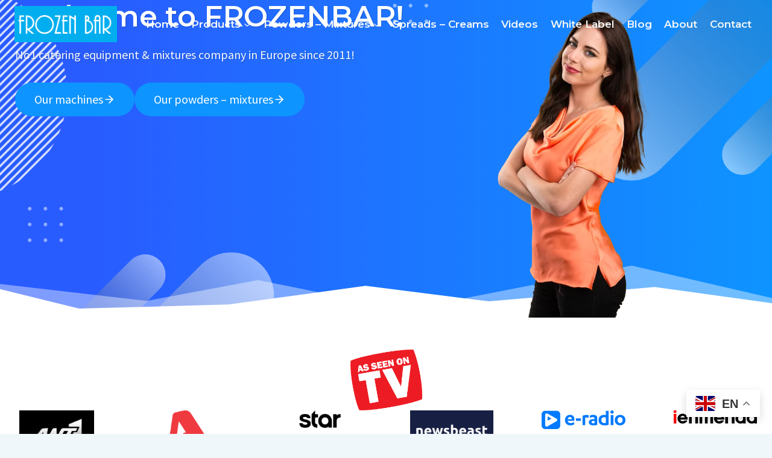

--- FILE ---
content_type: text/html; charset=UTF-8
request_url: https://www.frozenbar.eu/
body_size: 33196
content:
<!doctype html>
<html lang="en-US" prefix="og: https://ogp.me/ns#" class="no-js" itemtype="https://schema.org/WebPage" itemscope>
<head>
	<meta charset="UTF-8">
	<meta name="viewport" content="width=device-width, initial-scale=1, minimum-scale=1">
	
<!-- Google Tag Manager by PYS -->
<script data-cfasync="false" data-pagespeed-no-defer>
	var pys_datalayer_name = "dataLayer";
	window.dataLayer = window.dataLayer || [];</script> 
<!-- End Google Tag Manager by PYS -->
<!-- Search Engine Optimization by Rank Math - https://rankmath.com/ -->
<title>FROZENBAR : Quality Catering Equipment and Raw Materials</title><link rel="preload" data-rocket-preload as="image" href="https://www.frozenbar.gr/new/wp-content/uploads/2023/11/katasthmata_01.jpg" imagesrcset="https://frozenbareu.b-cdn.net/wp-content/uploads/2023/11/katasthmata_01.jpg 800w, https://frozenbareu.b-cdn.net/wp-content/uploads/2023/11/katasthmata_01-300x225.jpg 300w, https://frozenbareu.b-cdn.net/wp-content/uploads/2023/11/katasthmata_01-768x577.jpg 768w" imagesizes="auto, (max-width: 800px) 100vw, 800px" fetchpriority="high"><link rel="preload" data-rocket-preload as="style" href="https://fonts.googleapis.com/css?family=Open%20Sans%3A800%2C700%2C600%2C400%2C300%7CRaleway%3A800%2C600%2C400%2C300%2C200%7CSource%20Sans%20Pro%3Aregular%2C700%7CMontserrat%3A700%2C600&#038;display=swap" /><link rel="stylesheet" href="https://fonts.googleapis.com/css?family=Open%20Sans%3A800%2C700%2C600%2C400%2C300%7CRaleway%3A800%2C600%2C400%2C300%2C200%7CSource%20Sans%20Pro%3Aregular%2C700%7CMontserrat%3A700%2C600&#038;display=swap" media="print" onload="this.media='all'" /><noscript><link rel="stylesheet" href="https://fonts.googleapis.com/css?family=Open%20Sans%3A800%2C700%2C600%2C400%2C300%7CRaleway%3A800%2C600%2C400%2C300%2C200%7CSource%20Sans%20Pro%3Aregular%2C700%7CMontserrat%3A700%2C600&#038;display=swap" /></noscript>
<meta name="description" content="FROZENBAR has been supplying foodservice establishments worldwide since 2011 with premium mixtures and quality catering equipment."/>
<meta name="robots" content="follow, index, max-snippet:-1, max-video-preview:-1, max-image-preview:large"/>
<link rel="canonical" href="https://www.frozenbar.eu/" />
<meta property="og:locale" content="en_US" />
<meta property="og:type" content="website" />
<meta property="og:title" content="FROZENBAR : Quality Catering Equipment and Raw Materials" />
<meta property="og:description" content="FROZENBAR has been supplying foodservice establishments worldwide since 2011 with premium mixtures and quality catering equipment." />
<meta property="og:url" content="https://www.frozenbar.eu/" />
<meta property="og:site_name" content="FrozenBAR Hellas - Catering Equipment" />
<meta property="og:updated_time" content="2025-03-24T14:42:16+02:00" />
<meta name="twitter:card" content="summary_large_image" />
<meta name="twitter:title" content="FROZENBAR : Quality Catering Equipment and Raw Materials" />
<meta name="twitter:description" content="FROZENBAR has been supplying foodservice establishments worldwide since 2011 with premium mixtures and quality catering equipment." />
<meta name="twitter:label1" content="Written by" />
<meta name="twitter:data1" content="Alexandros Dedoukos" />
<meta name="twitter:label2" content="Time to read" />
<meta name="twitter:data2" content="2 minutes" />
<script type="application/ld+json" class="rank-math-schema">{"@context":"https://schema.org","@graph":[{"@type":"Organization","@id":"https://www.frozenbar.eu/#organization","name":"FrozenBAR Hellas - Catering Equipment","url":"https://www.frozenbar.eu","logo":{"@type":"ImageObject","@id":"https://www.frozenbar.eu/#logo","url":"https://frozenbar.gr/new/wp-content/uploads/2023/11/cropped-logofr.png","contentUrl":"https://frozenbar.gr/new/wp-content/uploads/2023/11/cropped-logofr.png","caption":"FrozenBAR Hellas - Catering Equipment","inLanguage":"en-US","width":"2362","height":"826"},"contactPoint":[{"@type":"ContactPoint","telephone":"+302310444211","contactType":"customer support"}]},{"@type":"WebSite","@id":"https://www.frozenbar.eu/#website","url":"https://www.frozenbar.eu","name":"FrozenBAR Hellas - Catering Equipment","alternateName":"FrozenBar","publisher":{"@id":"https://www.frozenbar.eu/#organization"},"inLanguage":"en-US","potentialAction":{"@type":"SearchAction","target":"https://www.frozenbar.eu/?s={search_term_string}","query-input":"required name=search_term_string"}},{"@type":"ImageObject","@id":"https://frozenbareu.b-cdn.net/wp-content/uploads/2023/11/arxiki-image-1.png","url":"https://frozenbareu.b-cdn.net/wp-content/uploads/2023/11/arxiki-image-1.png","width":"200","height":"200","inLanguage":"en-US"},{"@type":"WebPage","@id":"https://www.frozenbar.eu/#webpage","url":"https://www.frozenbar.eu/","name":"FROZENBAR : Quality Catering Equipment and Raw Materials","datePublished":"2020-05-04T18:59:33+02:00","dateModified":"2025-03-24T14:42:16+02:00","about":{"@id":"https://www.frozenbar.eu/#organization"},"isPartOf":{"@id":"https://www.frozenbar.eu/#website"},"primaryImageOfPage":{"@id":"https://frozenbareu.b-cdn.net/wp-content/uploads/2023/11/arxiki-image-1.png"},"inLanguage":"en-US"}]}</script>
<!-- /Rank Math WordPress SEO plugin -->


<link rel='dns-prefetch' href='//www.googletagmanager.com' />
<link rel='dns-prefetch' href='//fonts.googleapis.com' />
<link rel='dns-prefetch' href='//frozenbareu.b-cdn.net' />
<link href='https://fonts.gstatic.com' crossorigin rel='preconnect' />
<link href='https://frozenbareu.b-cdn.net' rel='preconnect' />
<link rel="alternate" type="application/rss+xml" title="FrozenBAR Hellas : Quality Catering Equipment &raquo; Feed" href="https://www.frozenbar.eu/feed/" />
<link rel="alternate" type="application/rss+xml" title="FrozenBAR Hellas : Quality Catering Equipment &raquo; Comments Feed" href="https://www.frozenbar.eu/comments/feed/" />
			
			<link rel="alternate" title="oEmbed (JSON)" type="application/json+oembed" href="https://www.frozenbar.eu/wp-json/oembed/1.0/embed?url=https%3A%2F%2Fwww.frozenbar.eu%2F" />
<link rel="alternate" title="oEmbed (XML)" type="text/xml+oembed" href="https://www.frozenbar.eu/wp-json/oembed/1.0/embed?url=https%3A%2F%2Fwww.frozenbar.eu%2F&#038;format=xml" />
<style id='wp-img-auto-sizes-contain-inline-css'>
img:is([sizes=auto i],[sizes^="auto," i]){contain-intrinsic-size:3000px 1500px}
/*# sourceURL=wp-img-auto-sizes-contain-inline-css */
</style>
<style id='wp-emoji-styles-inline-css'>

	img.wp-smiley, img.emoji {
		display: inline !important;
		border: none !important;
		box-shadow: none !important;
		height: 1em !important;
		width: 1em !important;
		margin: 0 0.07em !important;
		vertical-align: -0.1em !important;
		background: none !important;
		padding: 0 !important;
	}
/*# sourceURL=wp-emoji-styles-inline-css */
</style>
<style id='wp-block-library-inline-css'>
:root{--wp-block-synced-color:#7a00df;--wp-block-synced-color--rgb:122,0,223;--wp-bound-block-color:var(--wp-block-synced-color);--wp-editor-canvas-background:#ddd;--wp-admin-theme-color:#007cba;--wp-admin-theme-color--rgb:0,124,186;--wp-admin-theme-color-darker-10:#006ba1;--wp-admin-theme-color-darker-10--rgb:0,107,160.5;--wp-admin-theme-color-darker-20:#005a87;--wp-admin-theme-color-darker-20--rgb:0,90,135;--wp-admin-border-width-focus:2px}@media (min-resolution:192dpi){:root{--wp-admin-border-width-focus:1.5px}}.wp-element-button{cursor:pointer}:root .has-very-light-gray-background-color{background-color:#eee}:root .has-very-dark-gray-background-color{background-color:#313131}:root .has-very-light-gray-color{color:#eee}:root .has-very-dark-gray-color{color:#313131}:root .has-vivid-green-cyan-to-vivid-cyan-blue-gradient-background{background:linear-gradient(135deg,#00d084,#0693e3)}:root .has-purple-crush-gradient-background{background:linear-gradient(135deg,#34e2e4,#4721fb 50%,#ab1dfe)}:root .has-hazy-dawn-gradient-background{background:linear-gradient(135deg,#faaca8,#dad0ec)}:root .has-subdued-olive-gradient-background{background:linear-gradient(135deg,#fafae1,#67a671)}:root .has-atomic-cream-gradient-background{background:linear-gradient(135deg,#fdd79a,#004a59)}:root .has-nightshade-gradient-background{background:linear-gradient(135deg,#330968,#31cdcf)}:root .has-midnight-gradient-background{background:linear-gradient(135deg,#020381,#2874fc)}:root{--wp--preset--font-size--normal:16px;--wp--preset--font-size--huge:42px}.has-regular-font-size{font-size:1em}.has-larger-font-size{font-size:2.625em}.has-normal-font-size{font-size:var(--wp--preset--font-size--normal)}.has-huge-font-size{font-size:var(--wp--preset--font-size--huge)}.has-text-align-center{text-align:center}.has-text-align-left{text-align:left}.has-text-align-right{text-align:right}.has-fit-text{white-space:nowrap!important}#end-resizable-editor-section{display:none}.aligncenter{clear:both}.items-justified-left{justify-content:flex-start}.items-justified-center{justify-content:center}.items-justified-right{justify-content:flex-end}.items-justified-space-between{justify-content:space-between}.screen-reader-text{border:0;clip-path:inset(50%);height:1px;margin:-1px;overflow:hidden;padding:0;position:absolute;width:1px;word-wrap:normal!important}.screen-reader-text:focus{background-color:#ddd;clip-path:none;color:#444;display:block;font-size:1em;height:auto;left:5px;line-height:normal;padding:15px 23px 14px;text-decoration:none;top:5px;width:auto;z-index:100000}html :where(.has-border-color){border-style:solid}html :where([style*=border-top-color]){border-top-style:solid}html :where([style*=border-right-color]){border-right-style:solid}html :where([style*=border-bottom-color]){border-bottom-style:solid}html :where([style*=border-left-color]){border-left-style:solid}html :where([style*=border-width]){border-style:solid}html :where([style*=border-top-width]){border-top-style:solid}html :where([style*=border-right-width]){border-right-style:solid}html :where([style*=border-bottom-width]){border-bottom-style:solid}html :where([style*=border-left-width]){border-left-style:solid}html :where(img[class*=wp-image-]){height:auto;max-width:100%}:where(figure){margin:0 0 1em}html :where(.is-position-sticky){--wp-admin--admin-bar--position-offset:var(--wp-admin--admin-bar--height,0px)}@media screen and (max-width:600px){html :where(.is-position-sticky){--wp-admin--admin-bar--position-offset:0px}}

/*# sourceURL=wp-block-library-inline-css */
</style><style id='wp-block-image-inline-css'>
.wp-block-image>a,.wp-block-image>figure>a{display:inline-block}.wp-block-image img{box-sizing:border-box;height:auto;max-width:100%;vertical-align:bottom}@media not (prefers-reduced-motion){.wp-block-image img.hide{visibility:hidden}.wp-block-image img.show{animation:show-content-image .4s}}.wp-block-image[style*=border-radius] img,.wp-block-image[style*=border-radius]>a{border-radius:inherit}.wp-block-image.has-custom-border img{box-sizing:border-box}.wp-block-image.aligncenter{text-align:center}.wp-block-image.alignfull>a,.wp-block-image.alignwide>a{width:100%}.wp-block-image.alignfull img,.wp-block-image.alignwide img{height:auto;width:100%}.wp-block-image .aligncenter,.wp-block-image .alignleft,.wp-block-image .alignright,.wp-block-image.aligncenter,.wp-block-image.alignleft,.wp-block-image.alignright{display:table}.wp-block-image .aligncenter>figcaption,.wp-block-image .alignleft>figcaption,.wp-block-image .alignright>figcaption,.wp-block-image.aligncenter>figcaption,.wp-block-image.alignleft>figcaption,.wp-block-image.alignright>figcaption{caption-side:bottom;display:table-caption}.wp-block-image .alignleft{float:left;margin:.5em 1em .5em 0}.wp-block-image .alignright{float:right;margin:.5em 0 .5em 1em}.wp-block-image .aligncenter{margin-left:auto;margin-right:auto}.wp-block-image :where(figcaption){margin-bottom:1em;margin-top:.5em}.wp-block-image.is-style-circle-mask img{border-radius:9999px}@supports ((-webkit-mask-image:none) or (mask-image:none)) or (-webkit-mask-image:none){.wp-block-image.is-style-circle-mask img{border-radius:0;-webkit-mask-image:url('data:image/svg+xml;utf8,<svg viewBox="0 0 100 100" xmlns="http://www.w3.org/2000/svg"><circle cx="50" cy="50" r="50"/></svg>');mask-image:url('data:image/svg+xml;utf8,<svg viewBox="0 0 100 100" xmlns="http://www.w3.org/2000/svg"><circle cx="50" cy="50" r="50"/></svg>');mask-mode:alpha;-webkit-mask-position:center;mask-position:center;-webkit-mask-repeat:no-repeat;mask-repeat:no-repeat;-webkit-mask-size:contain;mask-size:contain}}:root :where(.wp-block-image.is-style-rounded img,.wp-block-image .is-style-rounded img){border-radius:9999px}.wp-block-image figure{margin:0}.wp-lightbox-container{display:flex;flex-direction:column;position:relative}.wp-lightbox-container img{cursor:zoom-in}.wp-lightbox-container img:hover+button{opacity:1}.wp-lightbox-container button{align-items:center;backdrop-filter:blur(16px) saturate(180%);background-color:#5a5a5a40;border:none;border-radius:4px;cursor:zoom-in;display:flex;height:20px;justify-content:center;opacity:0;padding:0;position:absolute;right:16px;text-align:center;top:16px;width:20px;z-index:100}@media not (prefers-reduced-motion){.wp-lightbox-container button{transition:opacity .2s ease}}.wp-lightbox-container button:focus-visible{outline:3px auto #5a5a5a40;outline:3px auto -webkit-focus-ring-color;outline-offset:3px}.wp-lightbox-container button:hover{cursor:pointer;opacity:1}.wp-lightbox-container button:focus{opacity:1}.wp-lightbox-container button:focus,.wp-lightbox-container button:hover,.wp-lightbox-container button:not(:hover):not(:active):not(.has-background){background-color:#5a5a5a40;border:none}.wp-lightbox-overlay{box-sizing:border-box;cursor:zoom-out;height:100vh;left:0;overflow:hidden;position:fixed;top:0;visibility:hidden;width:100%;z-index:100000}.wp-lightbox-overlay .close-button{align-items:center;cursor:pointer;display:flex;justify-content:center;min-height:40px;min-width:40px;padding:0;position:absolute;right:calc(env(safe-area-inset-right) + 16px);top:calc(env(safe-area-inset-top) + 16px);z-index:5000000}.wp-lightbox-overlay .close-button:focus,.wp-lightbox-overlay .close-button:hover,.wp-lightbox-overlay .close-button:not(:hover):not(:active):not(.has-background){background:none;border:none}.wp-lightbox-overlay .lightbox-image-container{height:var(--wp--lightbox-container-height);left:50%;overflow:hidden;position:absolute;top:50%;transform:translate(-50%,-50%);transform-origin:top left;width:var(--wp--lightbox-container-width);z-index:9999999999}.wp-lightbox-overlay .wp-block-image{align-items:center;box-sizing:border-box;display:flex;height:100%;justify-content:center;margin:0;position:relative;transform-origin:0 0;width:100%;z-index:3000000}.wp-lightbox-overlay .wp-block-image img{height:var(--wp--lightbox-image-height);min-height:var(--wp--lightbox-image-height);min-width:var(--wp--lightbox-image-width);width:var(--wp--lightbox-image-width)}.wp-lightbox-overlay .wp-block-image figcaption{display:none}.wp-lightbox-overlay button{background:none;border:none}.wp-lightbox-overlay .scrim{background-color:#fff;height:100%;opacity:.9;position:absolute;width:100%;z-index:2000000}.wp-lightbox-overlay.active{visibility:visible}@media not (prefers-reduced-motion){.wp-lightbox-overlay.active{animation:turn-on-visibility .25s both}.wp-lightbox-overlay.active img{animation:turn-on-visibility .35s both}.wp-lightbox-overlay.show-closing-animation:not(.active){animation:turn-off-visibility .35s both}.wp-lightbox-overlay.show-closing-animation:not(.active) img{animation:turn-off-visibility .25s both}.wp-lightbox-overlay.zoom.active{animation:none;opacity:1;visibility:visible}.wp-lightbox-overlay.zoom.active .lightbox-image-container{animation:lightbox-zoom-in .4s}.wp-lightbox-overlay.zoom.active .lightbox-image-container img{animation:none}.wp-lightbox-overlay.zoom.active .scrim{animation:turn-on-visibility .4s forwards}.wp-lightbox-overlay.zoom.show-closing-animation:not(.active){animation:none}.wp-lightbox-overlay.zoom.show-closing-animation:not(.active) .lightbox-image-container{animation:lightbox-zoom-out .4s}.wp-lightbox-overlay.zoom.show-closing-animation:not(.active) .lightbox-image-container img{animation:none}.wp-lightbox-overlay.zoom.show-closing-animation:not(.active) .scrim{animation:turn-off-visibility .4s forwards}}@keyframes show-content-image{0%{visibility:hidden}99%{visibility:hidden}to{visibility:visible}}@keyframes turn-on-visibility{0%{opacity:0}to{opacity:1}}@keyframes turn-off-visibility{0%{opacity:1;visibility:visible}99%{opacity:0;visibility:visible}to{opacity:0;visibility:hidden}}@keyframes lightbox-zoom-in{0%{transform:translate(calc((-100vw + var(--wp--lightbox-scrollbar-width))/2 + var(--wp--lightbox-initial-left-position)),calc(-50vh + var(--wp--lightbox-initial-top-position))) scale(var(--wp--lightbox-scale))}to{transform:translate(-50%,-50%) scale(1)}}@keyframes lightbox-zoom-out{0%{transform:translate(-50%,-50%) scale(1);visibility:visible}99%{visibility:visible}to{transform:translate(calc((-100vw + var(--wp--lightbox-scrollbar-width))/2 + var(--wp--lightbox-initial-left-position)),calc(-50vh + var(--wp--lightbox-initial-top-position))) scale(var(--wp--lightbox-scale));visibility:hidden}}
/*# sourceURL=https://www.frozenbar.eu/wp-includes/blocks/image/style.min.css */
</style>
<style id='wp-block-columns-inline-css'>
.wp-block-columns{box-sizing:border-box;display:flex;flex-wrap:wrap!important}@media (min-width:782px){.wp-block-columns{flex-wrap:nowrap!important}}.wp-block-columns{align-items:normal!important}.wp-block-columns.are-vertically-aligned-top{align-items:flex-start}.wp-block-columns.are-vertically-aligned-center{align-items:center}.wp-block-columns.are-vertically-aligned-bottom{align-items:flex-end}@media (max-width:781px){.wp-block-columns:not(.is-not-stacked-on-mobile)>.wp-block-column{flex-basis:100%!important}}@media (min-width:782px){.wp-block-columns:not(.is-not-stacked-on-mobile)>.wp-block-column{flex-basis:0;flex-grow:1}.wp-block-columns:not(.is-not-stacked-on-mobile)>.wp-block-column[style*=flex-basis]{flex-grow:0}}.wp-block-columns.is-not-stacked-on-mobile{flex-wrap:nowrap!important}.wp-block-columns.is-not-stacked-on-mobile>.wp-block-column{flex-basis:0;flex-grow:1}.wp-block-columns.is-not-stacked-on-mobile>.wp-block-column[style*=flex-basis]{flex-grow:0}:where(.wp-block-columns){margin-bottom:1.75em}:where(.wp-block-columns.has-background){padding:1.25em 2.375em}.wp-block-column{flex-grow:1;min-width:0;overflow-wrap:break-word;word-break:break-word}.wp-block-column.is-vertically-aligned-top{align-self:flex-start}.wp-block-column.is-vertically-aligned-center{align-self:center}.wp-block-column.is-vertically-aligned-bottom{align-self:flex-end}.wp-block-column.is-vertically-aligned-stretch{align-self:stretch}.wp-block-column.is-vertically-aligned-bottom,.wp-block-column.is-vertically-aligned-center,.wp-block-column.is-vertically-aligned-top{width:100%}
/*# sourceURL=https://www.frozenbar.eu/wp-includes/blocks/columns/style.min.css */
</style>
<style id='wp-block-paragraph-inline-css'>
.is-small-text{font-size:.875em}.is-regular-text{font-size:1em}.is-large-text{font-size:2.25em}.is-larger-text{font-size:3em}.has-drop-cap:not(:focus):first-letter{float:left;font-size:8.4em;font-style:normal;font-weight:100;line-height:.68;margin:.05em .1em 0 0;text-transform:uppercase}body.rtl .has-drop-cap:not(:focus):first-letter{float:none;margin-left:.1em}p.has-drop-cap.has-background{overflow:hidden}:root :where(p.has-background){padding:1.25em 2.375em}:where(p.has-text-color:not(.has-link-color)) a{color:inherit}p.has-text-align-left[style*="writing-mode:vertical-lr"],p.has-text-align-right[style*="writing-mode:vertical-rl"]{rotate:180deg}
/*# sourceURL=https://www.frozenbar.eu/wp-includes/blocks/paragraph/style.min.css */
</style>
<style id='global-styles-inline-css'>
:root{--wp--preset--aspect-ratio--square: 1;--wp--preset--aspect-ratio--4-3: 4/3;--wp--preset--aspect-ratio--3-4: 3/4;--wp--preset--aspect-ratio--3-2: 3/2;--wp--preset--aspect-ratio--2-3: 2/3;--wp--preset--aspect-ratio--16-9: 16/9;--wp--preset--aspect-ratio--9-16: 9/16;--wp--preset--color--black: #000000;--wp--preset--color--cyan-bluish-gray: #abb8c3;--wp--preset--color--white: #ffffff;--wp--preset--color--pale-pink: #f78da7;--wp--preset--color--vivid-red: #cf2e2e;--wp--preset--color--luminous-vivid-orange: #ff6900;--wp--preset--color--luminous-vivid-amber: #fcb900;--wp--preset--color--light-green-cyan: #7bdcb5;--wp--preset--color--vivid-green-cyan: #00d084;--wp--preset--color--pale-cyan-blue: #8ed1fc;--wp--preset--color--vivid-cyan-blue: #0693e3;--wp--preset--color--vivid-purple: #9b51e0;--wp--preset--color--theme-palette-1: var(--global-palette1);--wp--preset--color--theme-palette-2: var(--global-palette2);--wp--preset--color--theme-palette-3: var(--global-palette3);--wp--preset--color--theme-palette-4: var(--global-palette4);--wp--preset--color--theme-palette-5: var(--global-palette5);--wp--preset--color--theme-palette-6: var(--global-palette6);--wp--preset--color--theme-palette-7: var(--global-palette7);--wp--preset--color--theme-palette-8: var(--global-palette8);--wp--preset--color--theme-palette-9: var(--global-palette9);--wp--preset--gradient--vivid-cyan-blue-to-vivid-purple: linear-gradient(135deg,rgb(6,147,227) 0%,rgb(155,81,224) 100%);--wp--preset--gradient--light-green-cyan-to-vivid-green-cyan: linear-gradient(135deg,rgb(122,220,180) 0%,rgb(0,208,130) 100%);--wp--preset--gradient--luminous-vivid-amber-to-luminous-vivid-orange: linear-gradient(135deg,rgb(252,185,0) 0%,rgb(255,105,0) 100%);--wp--preset--gradient--luminous-vivid-orange-to-vivid-red: linear-gradient(135deg,rgb(255,105,0) 0%,rgb(207,46,46) 100%);--wp--preset--gradient--very-light-gray-to-cyan-bluish-gray: linear-gradient(135deg,rgb(238,238,238) 0%,rgb(169,184,195) 100%);--wp--preset--gradient--cool-to-warm-spectrum: linear-gradient(135deg,rgb(74,234,220) 0%,rgb(151,120,209) 20%,rgb(207,42,186) 40%,rgb(238,44,130) 60%,rgb(251,105,98) 80%,rgb(254,248,76) 100%);--wp--preset--gradient--blush-light-purple: linear-gradient(135deg,rgb(255,206,236) 0%,rgb(152,150,240) 100%);--wp--preset--gradient--blush-bordeaux: linear-gradient(135deg,rgb(254,205,165) 0%,rgb(254,45,45) 50%,rgb(107,0,62) 100%);--wp--preset--gradient--luminous-dusk: linear-gradient(135deg,rgb(255,203,112) 0%,rgb(199,81,192) 50%,rgb(65,88,208) 100%);--wp--preset--gradient--pale-ocean: linear-gradient(135deg,rgb(255,245,203) 0%,rgb(182,227,212) 50%,rgb(51,167,181) 100%);--wp--preset--gradient--electric-grass: linear-gradient(135deg,rgb(202,248,128) 0%,rgb(113,206,126) 100%);--wp--preset--gradient--midnight: linear-gradient(135deg,rgb(2,3,129) 0%,rgb(40,116,252) 100%);--wp--preset--font-size--small: var(--global-font-size-small);--wp--preset--font-size--medium: var(--global-font-size-medium);--wp--preset--font-size--large: var(--global-font-size-large);--wp--preset--font-size--x-large: 42px;--wp--preset--font-size--larger: var(--global-font-size-larger);--wp--preset--font-size--xxlarge: var(--global-font-size-xxlarge);--wp--preset--spacing--20: 0.44rem;--wp--preset--spacing--30: 0.67rem;--wp--preset--spacing--40: 1rem;--wp--preset--spacing--50: 1.5rem;--wp--preset--spacing--60: 2.25rem;--wp--preset--spacing--70: 3.38rem;--wp--preset--spacing--80: 5.06rem;--wp--preset--shadow--natural: 6px 6px 9px rgba(0, 0, 0, 0.2);--wp--preset--shadow--deep: 12px 12px 50px rgba(0, 0, 0, 0.4);--wp--preset--shadow--sharp: 6px 6px 0px rgba(0, 0, 0, 0.2);--wp--preset--shadow--outlined: 6px 6px 0px -3px rgb(255, 255, 255), 6px 6px rgb(0, 0, 0);--wp--preset--shadow--crisp: 6px 6px 0px rgb(0, 0, 0);}:where(.is-layout-flex){gap: 0.5em;}:where(.is-layout-grid){gap: 0.5em;}body .is-layout-flex{display: flex;}.is-layout-flex{flex-wrap: wrap;align-items: center;}.is-layout-flex > :is(*, div){margin: 0;}body .is-layout-grid{display: grid;}.is-layout-grid > :is(*, div){margin: 0;}:where(.wp-block-columns.is-layout-flex){gap: 2em;}:where(.wp-block-columns.is-layout-grid){gap: 2em;}:where(.wp-block-post-template.is-layout-flex){gap: 1.25em;}:where(.wp-block-post-template.is-layout-grid){gap: 1.25em;}.has-black-color{color: var(--wp--preset--color--black) !important;}.has-cyan-bluish-gray-color{color: var(--wp--preset--color--cyan-bluish-gray) !important;}.has-white-color{color: var(--wp--preset--color--white) !important;}.has-pale-pink-color{color: var(--wp--preset--color--pale-pink) !important;}.has-vivid-red-color{color: var(--wp--preset--color--vivid-red) !important;}.has-luminous-vivid-orange-color{color: var(--wp--preset--color--luminous-vivid-orange) !important;}.has-luminous-vivid-amber-color{color: var(--wp--preset--color--luminous-vivid-amber) !important;}.has-light-green-cyan-color{color: var(--wp--preset--color--light-green-cyan) !important;}.has-vivid-green-cyan-color{color: var(--wp--preset--color--vivid-green-cyan) !important;}.has-pale-cyan-blue-color{color: var(--wp--preset--color--pale-cyan-blue) !important;}.has-vivid-cyan-blue-color{color: var(--wp--preset--color--vivid-cyan-blue) !important;}.has-vivid-purple-color{color: var(--wp--preset--color--vivid-purple) !important;}.has-black-background-color{background-color: var(--wp--preset--color--black) !important;}.has-cyan-bluish-gray-background-color{background-color: var(--wp--preset--color--cyan-bluish-gray) !important;}.has-white-background-color{background-color: var(--wp--preset--color--white) !important;}.has-pale-pink-background-color{background-color: var(--wp--preset--color--pale-pink) !important;}.has-vivid-red-background-color{background-color: var(--wp--preset--color--vivid-red) !important;}.has-luminous-vivid-orange-background-color{background-color: var(--wp--preset--color--luminous-vivid-orange) !important;}.has-luminous-vivid-amber-background-color{background-color: var(--wp--preset--color--luminous-vivid-amber) !important;}.has-light-green-cyan-background-color{background-color: var(--wp--preset--color--light-green-cyan) !important;}.has-vivid-green-cyan-background-color{background-color: var(--wp--preset--color--vivid-green-cyan) !important;}.has-pale-cyan-blue-background-color{background-color: var(--wp--preset--color--pale-cyan-blue) !important;}.has-vivid-cyan-blue-background-color{background-color: var(--wp--preset--color--vivid-cyan-blue) !important;}.has-vivid-purple-background-color{background-color: var(--wp--preset--color--vivid-purple) !important;}.has-black-border-color{border-color: var(--wp--preset--color--black) !important;}.has-cyan-bluish-gray-border-color{border-color: var(--wp--preset--color--cyan-bluish-gray) !important;}.has-white-border-color{border-color: var(--wp--preset--color--white) !important;}.has-pale-pink-border-color{border-color: var(--wp--preset--color--pale-pink) !important;}.has-vivid-red-border-color{border-color: var(--wp--preset--color--vivid-red) !important;}.has-luminous-vivid-orange-border-color{border-color: var(--wp--preset--color--luminous-vivid-orange) !important;}.has-luminous-vivid-amber-border-color{border-color: var(--wp--preset--color--luminous-vivid-amber) !important;}.has-light-green-cyan-border-color{border-color: var(--wp--preset--color--light-green-cyan) !important;}.has-vivid-green-cyan-border-color{border-color: var(--wp--preset--color--vivid-green-cyan) !important;}.has-pale-cyan-blue-border-color{border-color: var(--wp--preset--color--pale-cyan-blue) !important;}.has-vivid-cyan-blue-border-color{border-color: var(--wp--preset--color--vivid-cyan-blue) !important;}.has-vivid-purple-border-color{border-color: var(--wp--preset--color--vivid-purple) !important;}.has-vivid-cyan-blue-to-vivid-purple-gradient-background{background: var(--wp--preset--gradient--vivid-cyan-blue-to-vivid-purple) !important;}.has-light-green-cyan-to-vivid-green-cyan-gradient-background{background: var(--wp--preset--gradient--light-green-cyan-to-vivid-green-cyan) !important;}.has-luminous-vivid-amber-to-luminous-vivid-orange-gradient-background{background: var(--wp--preset--gradient--luminous-vivid-amber-to-luminous-vivid-orange) !important;}.has-luminous-vivid-orange-to-vivid-red-gradient-background{background: var(--wp--preset--gradient--luminous-vivid-orange-to-vivid-red) !important;}.has-very-light-gray-to-cyan-bluish-gray-gradient-background{background: var(--wp--preset--gradient--very-light-gray-to-cyan-bluish-gray) !important;}.has-cool-to-warm-spectrum-gradient-background{background: var(--wp--preset--gradient--cool-to-warm-spectrum) !important;}.has-blush-light-purple-gradient-background{background: var(--wp--preset--gradient--blush-light-purple) !important;}.has-blush-bordeaux-gradient-background{background: var(--wp--preset--gradient--blush-bordeaux) !important;}.has-luminous-dusk-gradient-background{background: var(--wp--preset--gradient--luminous-dusk) !important;}.has-pale-ocean-gradient-background{background: var(--wp--preset--gradient--pale-ocean) !important;}.has-electric-grass-gradient-background{background: var(--wp--preset--gradient--electric-grass) !important;}.has-midnight-gradient-background{background: var(--wp--preset--gradient--midnight) !important;}.has-small-font-size{font-size: var(--wp--preset--font-size--small) !important;}.has-medium-font-size{font-size: var(--wp--preset--font-size--medium) !important;}.has-large-font-size{font-size: var(--wp--preset--font-size--large) !important;}.has-x-large-font-size{font-size: var(--wp--preset--font-size--x-large) !important;}
:where(.wp-block-columns.is-layout-flex){gap: 2em;}:where(.wp-block-columns.is-layout-grid){gap: 2em;}
/*# sourceURL=global-styles-inline-css */
</style>
<style id='core-block-supports-inline-css'>
.wp-container-core-columns-is-layout-b815d019{flex-wrap:nowrap;}
/*# sourceURL=core-block-supports-inline-css */
</style>

<style id='classic-theme-styles-inline-css'>
/*! This file is auto-generated */
.wp-block-button__link{color:#fff;background-color:#32373c;border-radius:9999px;box-shadow:none;text-decoration:none;padding:calc(.667em + 2px) calc(1.333em + 2px);font-size:1.125em}.wp-block-file__button{background:#32373c;color:#fff;text-decoration:none}
/*# sourceURL=/wp-includes/css/classic-themes.min.css */
</style>
<link data-minify="1" rel='stylesheet' id='kadence-slide-css' href='https://frozenbareu.b-cdn.net/wp-content/cache/min/1/wp-content/plugins/kadence-related-content/assets/css/slider.css?ver=1742820394' media='all' />
<link data-minify="1" rel='stylesheet' id='kadence_related_content-css' href='https://frozenbareu.b-cdn.net/wp-content/cache/min/1/wp-content/plugins/kadence-related-content/assets/css/related-content.css?ver=1742820394' media='all' />
<link data-minify="1" rel='stylesheet' id='kadence_widget_dock_css-css' href='https://frozenbareu.b-cdn.net/wp-content/cache/min/1/wp-content/plugins/kadence-widget-dock/assets/css/kt-widget-dock.css?ver=1742820394' media='all' />
<link rel='stylesheet' id='kadence-global-css' href='https://frozenbareu.b-cdn.net/wp-content/themes/kadence/assets/css/global.min.css?ver=1.2.28' media='all' />
<style id='kadence-global-inline-css'>
/* Kadence Base CSS */
:root{--global-palette1:#295CFF;--global-palette2:#0E94FF;--global-palette3:#1C0D5A;--global-palette4:#3D3D3D;--global-palette5:#57575D;--global-palette6:#636363;--global-palette7:#E1EBEE;--global-palette8:#EFF7FB;--global-palette9:#ffffff;--global-palette9rgb:255, 255, 255;--global-palette-highlight:var(--global-palette1);--global-palette-highlight-alt:var(--global-palette2);--global-palette-highlight-alt2:var(--global-palette9);--global-palette-btn-bg:var(--global-palette1);--global-palette-btn-bg-hover:var(--global-palette2);--global-palette-btn:var(--global-palette9);--global-palette-btn-hover:var(--global-palette9);--global-body-font-family:'Source Sans Pro', var(--global-fallback-font);--global-heading-font-family:Montserrat, var(--global-fallback-font);--global-primary-nav-font-family:Montserrat, var(--global-fallback-font);--global-fallback-font:sans-serif;--global-display-fallback-font:sans-serif;--global-content-width:1290px;--global-content-wide-width:calc(1290px + 230px);--global-content-narrow-width:842px;--global-content-edge-padding:1.5rem;--global-content-boxed-padding:2rem;--global-calc-content-width:calc(1290px - var(--global-content-edge-padding) - var(--global-content-edge-padding) );--wp--style--global--content-size:var(--global-calc-content-width);}.wp-site-blocks{--global-vw:calc( 100vw - ( 0.5 * var(--scrollbar-offset)));}body{background:var(--global-palette8);}body, input, select, optgroup, textarea{font-style:normal;font-weight:normal;font-size:17px;line-height:1.6;font-family:var(--global-body-font-family);color:var(--global-palette4);}.content-bg, body.content-style-unboxed .site{background:var(--global-palette9);}h1,h2,h3,h4,h5,h6{font-family:var(--global-heading-font-family);}h1{font-weight:700;font-size:32px;line-height:1.5;color:var(--global-palette3);}h2{font-style:normal;font-weight:700;font-size:30px;line-height:1.5;color:var(--global-palette3);}h3{font-weight:700;font-size:24px;line-height:1.5;color:var(--global-palette3);}h4{font-weight:700;font-size:22px;line-height:1.5;color:var(--global-palette4);}h5{font-weight:700;font-size:20px;line-height:1.5;color:var(--global-palette4);}h6{font-weight:700;font-size:18px;line-height:1.5;color:var(--global-palette5);}.entry-hero h1{font-style:normal;color:#ffffff;}.entry-hero .kadence-breadcrumbs, .entry-hero .search-form{font-style:normal;color:#ffffff;}.entry-hero .kadence-breadcrumbs{max-width:1290px;}.site-container, .site-header-row-layout-contained, .site-footer-row-layout-contained, .entry-hero-layout-contained, .comments-area, .alignfull > .wp-block-cover__inner-container, .alignwide > .wp-block-cover__inner-container{max-width:var(--global-content-width);}.content-width-narrow .content-container.site-container, .content-width-narrow .hero-container.site-container{max-width:var(--global-content-narrow-width);}@media all and (min-width: 1520px){.wp-site-blocks .content-container  .alignwide{margin-left:-115px;margin-right:-115px;width:unset;max-width:unset;}}@media all and (min-width: 1102px){.content-width-narrow .wp-site-blocks .content-container .alignwide{margin-left:-130px;margin-right:-130px;width:unset;max-width:unset;}}.content-style-boxed .wp-site-blocks .entry-content .alignwide{margin-left:calc( -1 * var( --global-content-boxed-padding ) );margin-right:calc( -1 * var( --global-content-boxed-padding ) );}.content-area{margin-top:5rem;margin-bottom:5rem;}@media all and (max-width: 1024px){.content-area{margin-top:3rem;margin-bottom:3rem;}}@media all and (max-width: 767px){.content-area{margin-top:2rem;margin-bottom:2rem;}}@media all and (max-width: 1024px){:root{--global-content-boxed-padding:2rem;}}@media all and (max-width: 767px){:root{--global-content-boxed-padding:1.5rem;}}.entry-content-wrap{padding:2rem;}@media all and (max-width: 1024px){.entry-content-wrap{padding:2rem;}}@media all and (max-width: 767px){.entry-content-wrap{padding:1.5rem;}}.entry.single-entry{box-shadow:0px 15px 15px -10px rgba(0,0,0,0.05);}.entry.loop-entry{box-shadow:0px 15px 15px -10px rgba(0,0,0,0.05);}.loop-entry .entry-content-wrap{padding:2rem;}@media all and (max-width: 1024px){.loop-entry .entry-content-wrap{padding:2rem;}}@media all and (max-width: 767px){.loop-entry .entry-content-wrap{padding:1.5rem;}}button, .button, .wp-block-button__link, input[type="button"], input[type="reset"], input[type="submit"], .fl-button, .elementor-button-wrapper .elementor-button, .wc-block-components-checkout-place-order-button, .wc-block-cart__submit{box-shadow:0px 0px 0px -7px rgba(0,0,0,0);}button:hover, button:focus, button:active, .button:hover, .button:focus, .button:active, .wp-block-button__link:hover, .wp-block-button__link:focus, .wp-block-button__link:active, input[type="button"]:hover, input[type="button"]:focus, input[type="button"]:active, input[type="reset"]:hover, input[type="reset"]:focus, input[type="reset"]:active, input[type="submit"]:hover, input[type="submit"]:focus, input[type="submit"]:active, .elementor-button-wrapper .elementor-button:hover, .elementor-button-wrapper .elementor-button:focus, .elementor-button-wrapper .elementor-button:active, .wc-block-cart__submit:hover{box-shadow:0px 15px 25px -7px rgba(0,0,0,0.1);}.kb-button.kb-btn-global-outline.kb-btn-global-inherit{padding-top:calc(px - 2px);padding-right:calc(px - 2px);padding-bottom:calc(px - 2px);padding-left:calc(px - 2px);}@media all and (min-width: 1025px){.transparent-header .entry-hero .entry-hero-container-inner{padding-top:80px;}}@media all and (max-width: 1024px){.mobile-transparent-header .entry-hero .entry-hero-container-inner{padding-top:80px;}}@media all and (max-width: 767px){.mobile-transparent-header .entry-hero .entry-hero-container-inner{padding-top:80px;}}.entry-hero.page-hero-section .entry-header{min-height:200px;}
/* Kadence Header CSS */
@media all and (max-width: 1024px){.mobile-transparent-header #masthead{position:absolute;left:0px;right:0px;z-index:100;}.kadence-scrollbar-fixer.mobile-transparent-header #masthead{right:var(--scrollbar-offset,0);}.mobile-transparent-header #masthead, .mobile-transparent-header .site-top-header-wrap .site-header-row-container-inner, .mobile-transparent-header .site-main-header-wrap .site-header-row-container-inner, .mobile-transparent-header .site-bottom-header-wrap .site-header-row-container-inner{background:transparent;}.site-header-row-tablet-layout-fullwidth, .site-header-row-tablet-layout-standard{padding:0px;}}@media all and (min-width: 1025px){.transparent-header #masthead{position:absolute;left:0px;right:0px;z-index:100;}.transparent-header.kadence-scrollbar-fixer #masthead{right:var(--scrollbar-offset,0);}.transparent-header #masthead, .transparent-header .site-top-header-wrap .site-header-row-container-inner, .transparent-header .site-main-header-wrap .site-header-row-container-inner, .transparent-header .site-bottom-header-wrap .site-header-row-container-inner{background:transparent;}}.site-branding a.brand img{max-width:170px;}.site-branding a.brand img.svg-logo-image{width:170px;}.site-branding{padding:0px 0px 0px 0px;}#masthead, #masthead .kadence-sticky-header.item-is-fixed:not(.item-at-start):not(.site-header-row-container):not(.site-main-header-wrap), #masthead .kadence-sticky-header.item-is-fixed:not(.item-at-start) > .site-header-row-container-inner{background:linear-gradient(106deg,var(--global-palette1) 0%,var(--global-palette2) 100%);}.site-main-header-inner-wrap{min-height:80px;}.transparent-header .header-navigation .header-menu-container > ul > li.menu-item > a{color:#f8f9fa;}.mobile-transparent-header .mobile-toggle-open-container .menu-toggle-open, .transparent-header .search-toggle-open-container .search-toggle-open{color:#f8f9fa;}.transparent-header .header-navigation .header-menu-container > ul > li.menu-item > a:hover{color:#ffffff;}.mobile-transparent-header .mobile-toggle-open-container .menu-toggle-open:hover, .transparent-header .mobile-toggle-open-container .menu-toggle-open:focus, .transparent-header .search-toggle-open-container .search-toggle-open:hover, .transparent-header .search-toggle-open-container .search-toggle-open:focus{color:#ffffff;}.transparent-header .header-navigation .header-menu-container > ul > li.menu-item.current-menu-item > a, .transparent-header .header-menu-container > ul > li.menu-item.current_page_item > a{color:#ffffff;}.header-navigation[class*="header-navigation-style-underline"] .header-menu-container.primary-menu-container>ul>li>a:after{width:calc( 100% - 1.2em);}.main-navigation .primary-menu-container > ul > li.menu-item > a{padding-left:calc(1.2em / 2);padding-right:calc(1.2em / 2);padding-top:0.6em;padding-bottom:0.6em;color:var(--global-palette9);}.main-navigation .primary-menu-container > ul > li.menu-item .dropdown-nav-special-toggle{right:calc(1.2em / 2);}.main-navigation .primary-menu-container > ul li.menu-item > a{font-style:normal;font-weight:600;font-family:var(--global-primary-nav-font-family);}.main-navigation .primary-menu-container > ul > li.menu-item > a:hover{color:var(--global-palette7);}.main-navigation .primary-menu-container > ul > li.menu-item.current-menu-item > a{color:var(--global-palette7);}.header-navigation .header-menu-container ul ul.sub-menu, .header-navigation .header-menu-container ul ul.submenu{background:var(--global-palette3);box-shadow:0px 2px 13px 0px rgba(0,0,0,0.1);}.header-navigation .header-menu-container ul ul li.menu-item, .header-menu-container ul.menu > li.kadence-menu-mega-enabled > ul > li.menu-item > a{border-bottom:1px solid rgba(255,255,255,0.1);}.header-navigation .header-menu-container ul ul li.menu-item > a{width:200px;padding-top:1em;padding-bottom:1em;color:var(--global-palette8);font-size:12px;}.header-navigation .header-menu-container ul ul li.menu-item > a:hover{color:var(--global-palette9);background:var(--global-palette4);}.header-navigation .header-menu-container ul ul li.menu-item.current-menu-item > a{color:var(--global-palette9);background:var(--global-palette4);}.mobile-toggle-open-container .menu-toggle-open, .mobile-toggle-open-container .menu-toggle-open:focus{color:var(--global-palette9);padding:1em 0.6em 0em 0.6em;font-size:14px;}.mobile-toggle-open-container .menu-toggle-open.menu-toggle-style-bordered{border:1px solid currentColor;}.mobile-toggle-open-container .menu-toggle-open .menu-toggle-icon{font-size:20px;}.mobile-toggle-open-container .menu-toggle-open:hover, .mobile-toggle-open-container .menu-toggle-open:focus-visible{color:var(--global-palette7);}.mobile-navigation ul li{font-size:14px;}.mobile-navigation ul li a{padding-top:1em;padding-bottom:1em;}.mobile-navigation ul li > a, .mobile-navigation ul li.menu-item-has-children > .drawer-nav-drop-wrap{color:var(--global-palette8);}.mobile-navigation ul li > a:hover, .mobile-navigation ul li.menu-item-has-children > .drawer-nav-drop-wrap:hover{color:var(--global-palette9);}.mobile-navigation ul li.current-menu-item > a, .mobile-navigation ul li.current-menu-item.menu-item-has-children > .drawer-nav-drop-wrap{color:var(--global-palette-highlight);}.mobile-navigation ul li.menu-item-has-children .drawer-nav-drop-wrap, .mobile-navigation ul li:not(.menu-item-has-children) a{border-bottom:1px solid rgba(255,255,255,0.1);}.mobile-navigation:not(.drawer-navigation-parent-toggle-true) ul li.menu-item-has-children .drawer-nav-drop-wrap button{border-left:1px solid rgba(255,255,255,0.1);}#mobile-drawer .drawer-inner, #mobile-drawer.popup-drawer-layout-fullwidth.popup-drawer-animation-slice .pop-portion-bg, #mobile-drawer.popup-drawer-layout-fullwidth.popup-drawer-animation-slice.pop-animated.show-drawer .drawer-inner{background:var(--global-palette3);}#mobile-drawer .drawer-header .drawer-toggle{padding:0.6em 0.15em 0.6em 0.15em;font-size:24px;}#mobile-drawer .drawer-header .drawer-toggle, #mobile-drawer .drawer-header .drawer-toggle:focus{color:var(--global-palette8);}#mobile-drawer .drawer-header .drawer-toggle:hover, #mobile-drawer .drawer-header .drawer-toggle:focus:hover{color:var(--global-palette9);}
/* Kadence Footer CSS */
.site-middle-footer-inner-wrap{padding-top:30px;padding-bottom:30px;grid-column-gap:30px;grid-row-gap:30px;}.site-middle-footer-inner-wrap .widget{margin-bottom:30px;}.site-middle-footer-inner-wrap .site-footer-section:not(:last-child):after{right:calc(-30px / 2);}.site-bottom-footer-wrap .site-footer-row-container-inner{background:var(--global-palette3);font-style:normal;font-size:14px;color:var(--global-palette7);}.site-footer .site-bottom-footer-wrap a:where(:not(.button):not(.wp-block-button__link):not(.wp-element-button)){color:var(--global-palette7);}.site-footer .site-bottom-footer-wrap a:where(:not(.button):not(.wp-block-button__link):not(.wp-element-button)):hover{color:var(--global-palette9);}.site-bottom-footer-inner-wrap{padding-top:15px;padding-bottom:15px;grid-column-gap:30px;}.site-bottom-footer-inner-wrap .widget{margin-bottom:30px;}.site-bottom-footer-inner-wrap .site-footer-section:not(:last-child):after{right:calc(-30px / 2);}.footer-social-wrap .footer-social-inner-wrap{font-size:1em;gap:0.3em;}.site-footer .site-footer-wrap .site-footer-section .footer-social-wrap .footer-social-inner-wrap .social-button{border:2px none transparent;border-radius:3px;}#colophon .footer-html{margin:0.6em 0em 0.6em 0em;}#colophon .footer-navigation .footer-menu-container > ul > li > a{padding-left:calc(1.2em / 2);padding-right:calc(1.2em / 2);padding-top:calc(1em / 2);padding-bottom:calc(1em / 2);color:var(--global-palette9);}#colophon .footer-navigation .footer-menu-container > ul li a:hover{color:var(--global-palette-highlight);}#colophon .footer-navigation .footer-menu-container > ul li.current-menu-item > a{color:var(--global-palette9);}
/* Kadence Pro Header CSS */
.header-navigation-dropdown-direction-left ul ul.submenu, .header-navigation-dropdown-direction-left ul ul.sub-menu{right:0px;left:auto;}.rtl .header-navigation-dropdown-direction-right ul ul.submenu, .rtl .header-navigation-dropdown-direction-right ul ul.sub-menu{left:0px;right:auto;}.header-account-button .nav-drop-title-wrap > .kadence-svg-iconset, .header-account-button > .kadence-svg-iconset{font-size:1.2em;}.site-header-item .header-account-button .nav-drop-title-wrap, .site-header-item .header-account-wrap > .header-account-button{display:flex;align-items:center;}.header-account-style-icon_label .header-account-label{padding-left:5px;}.header-account-style-label_icon .header-account-label{padding-right:5px;}.site-header-item .header-account-wrap .header-account-button{text-decoration:none;box-shadow:none;color:inherit;background:transparent;padding:0.6em 0em 0.6em 0em;}.header-mobile-account-wrap .header-account-button .nav-drop-title-wrap > .kadence-svg-iconset, .header-mobile-account-wrap .header-account-button > .kadence-svg-iconset{font-size:1.2em;}.header-mobile-account-wrap .header-account-button .nav-drop-title-wrap, .header-mobile-account-wrap > .header-account-button{display:flex;align-items:center;}.header-mobile-account-wrap.header-account-style-icon_label .header-account-label{padding-left:5px;}.header-mobile-account-wrap.header-account-style-label_icon .header-account-label{padding-right:5px;}.header-mobile-account-wrap .header-account-button{text-decoration:none;box-shadow:none;color:inherit;background:transparent;padding:0.6em 0em 0.6em 0em;}#login-drawer .drawer-inner .drawer-content{display:flex;justify-content:center;align-items:center;position:absolute;top:0px;bottom:0px;left:0px;right:0px;padding:0px;}#loginform p label{display:block;}#login-drawer #loginform{width:100%;}#login-drawer #loginform input{width:100%;}#login-drawer #loginform input[type="checkbox"]{width:auto;}#login-drawer .drawer-inner .drawer-header{position:relative;z-index:100;}#login-drawer .drawer-content_inner.widget_login_form_inner{padding:2em;width:100%;max-width:350px;border-radius:.25rem;background:var(--global-palette9);color:var(--global-palette4);}#login-drawer .lost_password a{color:var(--global-palette6);}#login-drawer .lost_password, #login-drawer .register-field{text-align:center;}#login-drawer .widget_login_form_inner p{margin-top:1.2em;margin-bottom:0em;}#login-drawer .widget_login_form_inner p:first-child{margin-top:0em;}#login-drawer .widget_login_form_inner label{margin-bottom:0.5em;}#login-drawer hr.register-divider{margin:1.2em 0;border-width:1px;}#login-drawer .register-field{font-size:90%;}@media all and (min-width: 1025px){#login-drawer hr.register-divider.hide-desktop{display:none;}#login-drawer p.register-field.hide-desktop{display:none;}}@media all and (max-width: 1024px){#login-drawer hr.register-divider.hide-mobile{display:none;}#login-drawer p.register-field.hide-mobile{display:none;}}@media all and (max-width: 767px){#login-drawer hr.register-divider.hide-mobile{display:none;}#login-drawer p.register-field.hide-mobile{display:none;}}.tertiary-navigation .tertiary-menu-container > ul > li.menu-item > a{padding-left:calc(1.2em / 2);padding-right:calc(1.2em / 2);padding-top:0.6em;padding-bottom:0.6em;color:var(--global-palette5);}.tertiary-navigation .tertiary-menu-container > ul > li.menu-item > a:hover{color:var(--global-palette-highlight);}.tertiary-navigation .tertiary-menu-container > ul > li.menu-item.current-menu-item > a{color:var(--global-palette3);}.header-navigation[class*="header-navigation-style-underline"] .header-menu-container.tertiary-menu-container>ul>li>a:after{width:calc( 100% - 1.2em);}.quaternary-navigation .quaternary-menu-container > ul > li.menu-item > a{padding-left:calc(1.2em / 2);padding-right:calc(1.2em / 2);padding-top:0.6em;padding-bottom:0.6em;color:var(--global-palette5);}.quaternary-navigation .quaternary-menu-container > ul > li.menu-item > a:hover{color:var(--global-palette-highlight);}.quaternary-navigation .quaternary-menu-container > ul > li.menu-item.current-menu-item > a{color:var(--global-palette3);}.header-navigation[class*="header-navigation-style-underline"] .header-menu-container.quaternary-menu-container>ul>li>a:after{width:calc( 100% - 1.2em);}#main-header .header-divider{border-right:1px solid var(--global-palette6);height:50%;}#main-header .header-divider2{border-right:1px solid var(--global-palette6);height:50%;}#main-header .header-divider3{border-right:1px solid var(--global-palette6);height:50%;}#mobile-header .header-mobile-divider, #mobile-drawer .header-mobile-divider{border-right:1px solid var(--global-palette6);height:50%;}#mobile-drawer .header-mobile-divider{border-top:1px solid var(--global-palette6);width:50%;}#mobile-header .header-mobile-divider2{border-right:1px solid var(--global-palette6);height:50%;}#mobile-drawer .header-mobile-divider2{border-top:1px solid var(--global-palette6);width:50%;}.header-item-search-bar form ::-webkit-input-placeholder{color:currentColor;opacity:0.5;}.header-item-search-bar form ::placeholder{color:currentColor;opacity:0.5;}.header-search-bar form{max-width:100%;width:240px;}.header-mobile-search-bar form{max-width:calc(100vw - var(--global-sm-spacing) - var(--global-sm-spacing));width:240px;}.header-widget-lstyle-normal .header-widget-area-inner a:not(.button){text-decoration:underline;}.element-contact-inner-wrap{display:flex;flex-wrap:wrap;align-items:center;margin-top:-0.6em;margin-left:calc(-0.6em / 2);margin-right:calc(-0.6em / 2);}.element-contact-inner-wrap .header-contact-item{display:inline-flex;flex-wrap:wrap;align-items:center;margin-top:0.6em;margin-left:calc(0.6em / 2);margin-right:calc(0.6em / 2);}.element-contact-inner-wrap .header-contact-item .kadence-svg-iconset{font-size:1em;}.header-contact-item img{display:inline-block;}.header-contact-item .contact-label{margin-left:0.3em;}.rtl .header-contact-item .contact-label{margin-right:0.3em;margin-left:0px;}.header-mobile-contact-wrap .element-contact-inner-wrap{display:flex;flex-wrap:wrap;align-items:center;margin-top:-0.6em;margin-left:calc(-0.6em / 2);margin-right:calc(-0.6em / 2);}.header-mobile-contact-wrap .element-contact-inner-wrap .header-contact-item{display:inline-flex;flex-wrap:wrap;align-items:center;margin-top:0.6em;margin-left:calc(0.6em / 2);margin-right:calc(0.6em / 2);}.header-mobile-contact-wrap .element-contact-inner-wrap .header-contact-item .kadence-svg-iconset{font-size:1em;}#main-header .header-button2{border:2px none transparent;box-shadow:0px 0px 0px -7px rgba(0,0,0,0);}#main-header .header-button2:hover{box-shadow:0px 15px 25px -7px rgba(0,0,0,0.1);}.mobile-header-button2-wrap .mobile-header-button-inner-wrap .mobile-header-button2{border:2px none transparent;box-shadow:0px 0px 0px -7px rgba(0,0,0,0);}.mobile-header-button2-wrap .mobile-header-button-inner-wrap .mobile-header-button2:hover{box-shadow:0px 15px 25px -7px rgba(0,0,0,0.1);}#widget-drawer.popup-drawer-layout-fullwidth .drawer-content .header-widget2, #widget-drawer.popup-drawer-layout-sidepanel .drawer-inner{max-width:400px;}#widget-drawer.popup-drawer-layout-fullwidth .drawer-content .header-widget2{margin:0 auto;}.widget-toggle-open{display:flex;align-items:center;background:transparent;box-shadow:none;}.widget-toggle-open:hover, .widget-toggle-open:focus{border-color:currentColor;background:transparent;box-shadow:none;}.widget-toggle-open .widget-toggle-icon{display:flex;}.widget-toggle-open .widget-toggle-label{padding-right:5px;}.rtl .widget-toggle-open .widget-toggle-label{padding-left:5px;padding-right:0px;}.widget-toggle-open .widget-toggle-label:empty, .rtl .widget-toggle-open .widget-toggle-label:empty{padding-right:0px;padding-left:0px;}.widget-toggle-open-container .widget-toggle-open{color:var(--global-palette5);padding:0.4em 0.6em 0.4em 0.6em;font-size:14px;}.widget-toggle-open-container .widget-toggle-open.widget-toggle-style-bordered{border:1px solid currentColor;}.widget-toggle-open-container .widget-toggle-open .widget-toggle-icon{font-size:20px;}.widget-toggle-open-container .widget-toggle-open:hover, .widget-toggle-open-container .widget-toggle-open:focus{color:var(--global-palette-highlight);}#widget-drawer .header-widget-2style-normal a:not(.button){text-decoration:underline;}#widget-drawer .header-widget-2style-plain a:not(.button){text-decoration:none;}#widget-drawer .header-widget2 .widget-title{color:var(--global-palette9);}#widget-drawer .header-widget2{color:var(--global-palette8);}#widget-drawer .header-widget2 a:not(.button), #widget-drawer .header-widget2 .drawer-sub-toggle{color:var(--global-palette8);}#widget-drawer .header-widget2 a:not(.button):hover, #widget-drawer .header-widget2 .drawer-sub-toggle:hover{color:var(--global-palette9);}#mobile-secondary-site-navigation ul li{font-size:14px;}#mobile-secondary-site-navigation ul li a{padding-top:1em;padding-bottom:1em;}#mobile-secondary-site-navigation ul li > a, #mobile-secondary-site-navigation ul li.menu-item-has-children > .drawer-nav-drop-wrap{color:var(--global-palette8);}#mobile-secondary-site-navigation ul li.current-menu-item > a, #mobile-secondary-site-navigation ul li.current-menu-item.menu-item-has-children > .drawer-nav-drop-wrap{color:var(--global-palette-highlight);}#mobile-secondary-site-navigation ul li.menu-item-has-children .drawer-nav-drop-wrap, #mobile-secondary-site-navigation ul li:not(.menu-item-has-children) a{border-bottom:1px solid rgba(255,255,255,0.1);}#mobile-secondary-site-navigation:not(.drawer-navigation-parent-toggle-true) ul li.menu-item-has-children .drawer-nav-drop-wrap button{border-left:1px solid rgba(255,255,255,0.1);}
/*# sourceURL=kadence-global-inline-css */
</style>
<link rel='stylesheet' id='kadence-header-css' href='https://frozenbareu.b-cdn.net/wp-content/themes/kadence/assets/css/header.min.css?ver=1.2.28' media='all' />
<link rel='stylesheet' id='kadence-content-css' href='https://frozenbareu.b-cdn.net/wp-content/themes/kadence/assets/css/content.min.css?ver=1.2.28' media='all' />
<link rel='stylesheet' id='kadence-footer-css' href='https://frozenbareu.b-cdn.net/wp-content/themes/kadence/assets/css/footer.min.css?ver=1.2.28' media='all' />
<link data-minify="1" rel='stylesheet' id='menu-addons-css' href='https://frozenbareu.b-cdn.net/wp-content/cache/min/1/wp-content/plugins/kadence-pro/dist/mega-menu/menu-addon.css?ver=1742820394' media='all' />
<link data-minify="1" rel='stylesheet' id='kadence-blocks-rowlayout-css' href='https://frozenbareu.b-cdn.net/wp-content/cache/min/1/wp-content/plugins/kadence-blocks/dist/style-blocks-rowlayout.css?ver=1742820394' media='all' />
<link data-minify="1" rel='stylesheet' id='kadence-blocks-column-css' href='https://frozenbareu.b-cdn.net/wp-content/cache/min/1/wp-content/plugins/kadence-blocks/dist/style-blocks-column.css?ver=1742820394' media='all' />
<style id='kadence-blocks-advancedheading-inline-css'>
.wp-block-kadence-advancedheading mark{background:transparent;border-style:solid;border-width:0}.wp-block-kadence-advancedheading mark.kt-highlight{color:#f76a0c;}.kb-adv-heading-icon{display: inline-flex;justify-content: center;align-items: center;} .is-layout-constrained > .kb-advanced-heading-link {display: block;}.single-content .kadence-advanced-heading-wrapper h1, .single-content .kadence-advanced-heading-wrapper h2, .single-content .kadence-advanced-heading-wrapper h3, .single-content .kadence-advanced-heading-wrapper h4, .single-content .kadence-advanced-heading-wrapper h5, .single-content .kadence-advanced-heading-wrapper h6 {margin: 1.5em 0 .5em;}.single-content .kadence-advanced-heading-wrapper+* { margin-top:0;}.kb-screen-reader-text{position:absolute;width:1px;height:1px;padding:0;margin:-1px;overflow:hidden;clip:rect(0,0,0,0);}
/*# sourceURL=kadence-blocks-advancedheading-inline-css */
</style>
<link data-minify="1" rel='stylesheet' id='kadence-blocks-advancedbtn-css' href='https://frozenbareu.b-cdn.net/wp-content/cache/min/1/wp-content/plugins/kadence-blocks/dist/style-blocks-advancedbtn.css?ver=1742820394' media='all' />
<link data-minify="1" rel='stylesheet' id='kadence-blocks-image-css' href='https://frozenbareu.b-cdn.net/wp-content/cache/min/1/wp-content/plugins/kadence-blocks/dist/style-blocks-image.css?ver=1742820394' media='all' />
<link data-minify="1" rel='stylesheet' id='kadence-blocks-infobox-css' href='https://frozenbareu.b-cdn.net/wp-content/cache/min/1/wp-content/plugins/kadence-blocks/dist/style-blocks-infobox.css?ver=1742820394' media='all' />
<link rel='stylesheet' id='kadence-rankmath-css' href='https://frozenbareu.b-cdn.net/wp-content/themes/kadence/assets/css/rankmath.min.css?ver=1.2.28' media='all' />
<style id='kadence-blocks-global-variables-inline-css'>
:root {--global-kb-font-size-sm:clamp(0.8rem, 0.73rem + 0.217vw, 0.9rem);--global-kb-font-size-md:clamp(1.1rem, 0.995rem + 0.326vw, 1.25rem);--global-kb-font-size-lg:clamp(1.75rem, 1.576rem + 0.543vw, 2rem);--global-kb-font-size-xl:clamp(2.25rem, 1.728rem + 1.63vw, 3rem);--global-kb-font-size-xxl:clamp(2.5rem, 1.456rem + 3.26vw, 4rem);--global-kb-font-size-xxxl:clamp(2.75rem, 0.489rem + 7.065vw, 6rem);}
/*# sourceURL=kadence-blocks-global-variables-inline-css */
</style>
<link data-minify="1" rel='stylesheet' id='kadence_pricing_table_css-css' href='https://frozenbareu.b-cdn.net/wp-content/cache/min/1/wp-content/plugins/kadence-pricing-table/css/kpt.css?ver=1742820394' media='all' />
<link data-minify="1" rel='stylesheet' id='kadence_slider_css-css' href='https://frozenbareu.b-cdn.net/wp-content/cache/min/1/wp-content/plugins/kadence-slider/css/ksp.css?ver=1742820394' media='all' />


<style id='kadence_blocks_css-inline-css'>
.kb-row-layout-id485_b8f46e-ce > .kt-row-column-wrap{padding-top:0px;padding-right:0px;padding-bottom:0px;padding-left:0px;grid-template-columns:minmax(0, 1fr);}.kb-row-layout-id485_b8f46e-ce > .kt-row-layout-overlay{opacity:1;background:linear-gradient(90deg, var(--global-palette1) 12%, var(--global-palette2) 100%);}.kb-row-layout-id485_b8f46e-ce .kt-row-layout-bottom-sep{height:120px;}.kb-row-layout-id485_b8f46e-ce .kt-row-layout-bottom-sep svg{fill:var(--global-palette9, #ffffff)!important;}@media all and (max-width: 767px){.kb-row-layout-id485_b8f46e-ce > .kt-row-column-wrap{grid-template-columns:minmax(0, 1fr);}}.kadence-column485_dd6e89-80 > .kt-inside-inner-col{column-gap:var(--global-kb-gap-sm, 1rem);}.kadence-column485_dd6e89-80 > .kt-inside-inner-col{flex-direction:column;}.kadence-column485_dd6e89-80 > .kt-inside-inner-col > .aligncenter{width:100%;}@media all and (max-width: 1024px){.kadence-column485_dd6e89-80 > .kt-inside-inner-col{flex-direction:column;justify-content:center;}}@media all and (max-width: 767px){.kadence-column485_dd6e89-80 > .kt-inside-inner-col{flex-direction:column;justify-content:center;}}.kb-row-layout-id485_6c2ed0-e4 > .kt-row-column-wrap{align-content:center;}:where(.kb-row-layout-id485_6c2ed0-e4 > .kt-row-column-wrap) > .wp-block-kadence-column{justify-content:center;}.kb-row-layout-id485_6c2ed0-e4 > .kt-row-column-wrap{max-width:var( --global-content-width, 1290px );padding-left:var(--global-content-edge-padding);padding-right:var(--global-content-edge-padding);padding-top:0px;padding-right:25px;padding-bottom:27px;padding-left:25px;grid-template-columns:minmax(0, calc(60% - ((var(--kb-default-row-gutter, var(--global-row-gutter-md, 2rem)) * 1 )/2)))minmax(0, calc(40% - ((var(--kb-default-row-gutter, var(--global-row-gutter-md, 2rem)) * 1 )/2)));}.kb-row-layout-id485_6c2ed0-e4{background-image:url('https://frozenbar.gr/new/wp-content/uploads/2020/08/sass_bg-min.png');background-size:cover;background-position:0% 40%;background-attachment:scroll;background-repeat:no-repeat;}.kb-row-layout-id485_6c2ed0-e4 .kt-row-layout-bottom-sep{height:120px;}.kb-row-layout-id485_6c2ed0-e4 .kt-row-layout-bottom-sep svg{fill:var(--global-palette9, #ffffff)!important;}@media all and (max-width: 767px){.kb-row-layout-id485_6c2ed0-e4 > .kt-row-column-wrap{padding-top:83px;grid-template-columns:minmax(0, 1fr);}}.kadence-column485_9b721b-5a > .kt-inside-inner-col{column-gap:var(--global-kb-gap-sm, 1rem);}.kadence-column485_9b721b-5a > .kt-inside-inner-col{flex-direction:column;}.kadence-column485_9b721b-5a > .kt-inside-inner-col > .aligncenter{width:100%;}@media all and (max-width: 1024px){.kadence-column485_9b721b-5a > .kt-inside-inner-col{flex-direction:column;justify-content:center;}}@media all and (max-width: 767px){.kadence-column485_9b721b-5a > .kt-inside-inner-col{flex-direction:column;justify-content:center;}}.wp-block-kadence-advancedheading.kt-adv-heading485_7788b4-18, .wp-block-kadence-advancedheading.kt-adv-heading485_7788b4-18[data-kb-block="kb-adv-heading485_7788b4-18"]{margin-bottom:5px;font-size:48px;line-height:55px;font-weight:normal;color:#ffffff;text-shadow:1px 1px 1px rgba(0, 0, 0, 0.2);}.wp-block-kadence-advancedheading.kt-adv-heading485_7788b4-18 mark.kt-highlight, .wp-block-kadence-advancedheading.kt-adv-heading485_7788b4-18[data-kb-block="kb-adv-heading485_7788b4-18"] mark.kt-highlight{font-weight:normal;-webkit-box-decoration-break:clone;box-decoration-break:clone;}@media all and (max-width: 767px){.wp-block-kadence-advancedheading.kt-adv-heading485_7788b4-18, .wp-block-kadence-advancedheading.kt-adv-heading485_7788b4-18[data-kb-block="kb-adv-heading485_7788b4-18"]{font-size:40px;}}.wp-block-kadence-advancedheading.kt-adv-heading485_04b0ae-42, .wp-block-kadence-advancedheading.kt-adv-heading485_04b0ae-42[data-kb-block="kb-adv-heading485_04b0ae-42"]{margin-top:1em;margin-bottom:1.5em;font-size:20px;font-weight:normal;color:#f7fafc;text-shadow:1px 1px 1px rgba(0, 0, 0, 0.2);}.wp-block-kadence-advancedheading.kt-adv-heading485_04b0ae-42 mark.kt-highlight, .wp-block-kadence-advancedheading.kt-adv-heading485_04b0ae-42[data-kb-block="kb-adv-heading485_04b0ae-42"] mark.kt-highlight{font-weight:normal;-webkit-box-decoration-break:clone;box-decoration-break:clone;}.wp-block-kadence-advancedbtn.kb-btns485_f64418-8e{gap:15px;justify-content:flex-start;}@media all and (max-width: 767px){.wp-block-kadence-advancedbtn.kb-btns485_f64418-8e{justify-content:center;}}ul.menu .wp-block-kadence-advancedbtn .kb-btn485_7f250c-69.kb-button{width:initial;}.wp-block-kadence-advancedbtn .kb-btn485_7f250c-69.kb-button{color:#ffffff;background:var(--global-palette2, #2B6CB0);font-size:20px;border-top-left-radius:50px;border-top-right-radius:50px;border-bottom-right-radius:50px;border-bottom-left-radius:50px;border-top:0px solid rgba(85, 85, 85, 0);border-right:0px solid rgba(85, 85, 85, 0);border-bottom:0px solid rgba(85, 85, 85, 0);border-left:0px solid rgba(85, 85, 85, 0);padding-top:12px;padding-right:32px;padding-bottom:12px;padding-left:32px;}.wp-block-kadence-advancedbtn .kb-btn485_7f250c-69.kb-button:hover, .wp-block-kadence-advancedbtn .kb-btn485_7f250c-69.kb-button:focus{color:var(--global-palette9, #ffffff);background:var(--global-palette3, #1A202C);border-top-color:rgba(68, 68, 68, 0);border-top-style:solid;border-right-color:rgba(68, 68, 68, 0);border-right-style:solid;border-bottom-color:rgba(68, 68, 68, 0);border-bottom-style:solid;border-left-color:rgba(68, 68, 68, 0);border-left-style:solid;}@media all and (max-width: 1024px){.wp-block-kadence-advancedbtn .kb-btn485_7f250c-69.kb-button{border-top:0px solid rgba(85, 85, 85, 0);border-right:0px solid rgba(85, 85, 85, 0);border-bottom:0px solid rgba(85, 85, 85, 0);border-left:0px solid rgba(85, 85, 85, 0);}}@media all and (max-width: 1024px){.wp-block-kadence-advancedbtn .kb-btn485_7f250c-69.kb-button:hover, .wp-block-kadence-advancedbtn .kb-btn485_7f250c-69.kb-button:focus{border-top-color:rgba(68, 68, 68, 0);border-top-style:solid;border-right-color:rgba(68, 68, 68, 0);border-right-style:solid;border-bottom-color:rgba(68, 68, 68, 0);border-bottom-style:solid;border-left-color:rgba(68, 68, 68, 0);border-left-style:solid;}}@media all and (max-width: 767px){.wp-block-kadence-advancedbtn .kb-btn485_7f250c-69.kb-button{border-top:0px solid rgba(85, 85, 85, 0);border-right:0px solid rgba(85, 85, 85, 0);border-bottom:0px solid rgba(85, 85, 85, 0);border-left:0px solid rgba(85, 85, 85, 0);}.wp-block-kadence-advancedbtn .kb-btn485_7f250c-69.kb-button:hover, .wp-block-kadence-advancedbtn .kb-btn485_7f250c-69.kb-button:focus{border-top-color:rgba(68, 68, 68, 0);border-top-style:solid;border-right-color:rgba(68, 68, 68, 0);border-right-style:solid;border-bottom-color:rgba(68, 68, 68, 0);border-bottom-style:solid;border-left-color:rgba(68, 68, 68, 0);border-left-style:solid;}}ul.menu .wp-block-kadence-advancedbtn .kb-btn485_d77f7a-56.kb-button{width:initial;}.wp-block-kadence-advancedbtn .kb-btn485_d77f7a-56.kb-button{color:#ffffff;background:var(--global-palette2, #2B6CB0);font-size:20px;border-top-left-radius:50px;border-top-right-radius:50px;border-bottom-right-radius:50px;border-bottom-left-radius:50px;border-top:0px solid rgba(85, 85, 85, 0);border-right:0px solid rgba(85, 85, 85, 0);border-bottom:0px solid rgba(85, 85, 85, 0);border-left:0px solid rgba(85, 85, 85, 0);padding-top:12px;padding-right:32px;padding-bottom:12px;padding-left:32px;}.wp-block-kadence-advancedbtn .kb-btn485_d77f7a-56.kb-button:hover, .wp-block-kadence-advancedbtn .kb-btn485_d77f7a-56.kb-button:focus{color:var(--global-palette9, #ffffff);background:var(--global-palette3, #1A202C);border-top-color:rgba(68, 68, 68, 0);border-top-style:solid;border-right-color:rgba(68, 68, 68, 0);border-right-style:solid;border-bottom-color:rgba(68, 68, 68, 0);border-bottom-style:solid;border-left-color:rgba(68, 68, 68, 0);border-left-style:solid;}@media all and (max-width: 1024px){.wp-block-kadence-advancedbtn .kb-btn485_d77f7a-56.kb-button{border-top:0px solid rgba(85, 85, 85, 0);border-right:0px solid rgba(85, 85, 85, 0);border-bottom:0px solid rgba(85, 85, 85, 0);border-left:0px solid rgba(85, 85, 85, 0);}}@media all and (max-width: 1024px){.wp-block-kadence-advancedbtn .kb-btn485_d77f7a-56.kb-button:hover, .wp-block-kadence-advancedbtn .kb-btn485_d77f7a-56.kb-button:focus{border-top-color:rgba(68, 68, 68, 0);border-top-style:solid;border-right-color:rgba(68, 68, 68, 0);border-right-style:solid;border-bottom-color:rgba(68, 68, 68, 0);border-bottom-style:solid;border-left-color:rgba(68, 68, 68, 0);border-left-style:solid;}}@media all and (max-width: 767px){.wp-block-kadence-advancedbtn .kb-btn485_d77f7a-56.kb-button{border-top:0px solid rgba(85, 85, 85, 0);border-right:0px solid rgba(85, 85, 85, 0);border-bottom:0px solid rgba(85, 85, 85, 0);border-left:0px solid rgba(85, 85, 85, 0);}.wp-block-kadence-advancedbtn .kb-btn485_d77f7a-56.kb-button:hover, .wp-block-kadence-advancedbtn .kb-btn485_d77f7a-56.kb-button:focus{border-top-color:rgba(68, 68, 68, 0);border-top-style:solid;border-right-color:rgba(68, 68, 68, 0);border-right-style:solid;border-bottom-color:rgba(68, 68, 68, 0);border-bottom-style:solid;border-left-color:rgba(68, 68, 68, 0);border-left-style:solid;}}.kadence-column485_3533f2-da > .kt-inside-inner-col{column-gap:var(--global-kb-gap-sm, 1rem);}.kadence-column485_3533f2-da > .kt-inside-inner-col{flex-direction:column;}.kadence-column485_3533f2-da > .kt-inside-inner-col > .aligncenter{width:100%;}@media all and (max-width: 1024px){.kadence-column485_3533f2-da > .kt-inside-inner-col{flex-direction:column;justify-content:center;}}@media all and (max-width: 767px){.kadence-column485_3533f2-da > .kt-inside-inner-col{flex-direction:column;justify-content:center;}}.kb-image485_a677a5-d4.kb-image-is-ratio-size, .kb-image485_a677a5-d4 .kb-image-is-ratio-size{max-width:351px;width:100%;}.wp-block-kadence-column > .kt-inside-inner-col > .kb-image485_a677a5-d4.kb-image-is-ratio-size, .wp-block-kadence-column > .kt-inside-inner-col > .kb-image485_a677a5-d4 .kb-image-is-ratio-size{align-self:unset;}.kb-image485_a677a5-d4{max-width:351px;}.image-is-svg.kb-image485_a677a5-d4{-webkit-flex:0 1 100%;flex:0 1 100%;}.image-is-svg.kb-image485_a677a5-d4 img{width:100%;}.kb-image485_a677a5-d4 .kb-image-has-overlay:after{opacity:0.3;}.kb-row-layout-id485_a88249-6d > .kt-row-column-wrap{padding-top:0px;padding-right:25px;padding-bottom:0px;padding-left:25px;grid-template-columns:minmax(0, 1fr);}@media all and (max-width: 767px){.kb-row-layout-id485_a88249-6d > .kt-row-column-wrap{grid-template-columns:minmax(0, 1fr);}}.kadence-column485_fec6d7-0c > .kt-inside-inner-col{column-gap:var(--global-kb-gap-sm, 1rem);}.kadence-column485_fec6d7-0c > .kt-inside-inner-col{flex-direction:column;}.kadence-column485_fec6d7-0c > .kt-inside-inner-col > .aligncenter{width:100%;}@media all and (max-width: 1024px){.kadence-column485_fec6d7-0c > .kt-inside-inner-col{flex-direction:column;justify-content:center;}}@media all and (max-width: 767px){.kadence-column485_fec6d7-0c > .kt-inside-inner-col{flex-direction:column;justify-content:center;}}.kb-row-layout-id485_e3140e-67 > .kt-row-column-wrap{align-content:center;}:where(.kb-row-layout-id485_e3140e-67 > .kt-row-column-wrap) > .wp-block-kadence-column{justify-content:center;}.kb-row-layout-id485_e3140e-67 > .kt-row-column-wrap{column-gap:80px;row-gap:40px;max-width:119px;margin-left:auto;margin-right:auto;padding-top:26px;padding-right:0px;padding-bottom:0px;padding-left:0px;grid-template-columns:minmax(0, 1fr);}@media all and (max-width: 1024px){.kb-row-layout-id485_e3140e-67 > .kt-row-column-wrap{grid-template-columns:minmax(0, 1fr);}}@media all and (max-width: 767px){.kb-row-layout-id485_e3140e-67 > .kt-row-column-wrap{grid-template-columns:minmax(0, 1fr);}}.kadence-column485_cbf780-07 > .kt-inside-inner-col{column-gap:var(--global-kb-gap-sm, 1rem);}.kadence-column485_cbf780-07 > .kt-inside-inner-col{flex-direction:column;}.kadence-column485_cbf780-07 > .kt-inside-inner-col > .aligncenter{width:100%;}.kadence-column485_cbf780-07{text-align:center;}@media all and (max-width: 1024px){.kadence-column485_cbf780-07 > .kt-inside-inner-col{flex-direction:column;justify-content:center;}}@media all and (max-width: 767px){.kadence-column485_cbf780-07 > .kt-inside-inner-col{flex-direction:column;justify-content:center;}.kadence-column485_cbf780-07, .kt-inside-inner-col > .kadence-column485_cbf780-07:not(.specificity){margin-bottom:30px;}}.kb-image485_0ecbea-61 .kb-image-has-overlay:after{opacity:0.3;}.kb-row-layout-id485_a5d2ea-36 > .kt-row-column-wrap{align-content:center;}:where(.kb-row-layout-id485_a5d2ea-36 > .kt-row-column-wrap) > .wp-block-kadence-column{justify-content:center;}.kb-row-layout-id485_a5d2ea-36 > .kt-row-column-wrap{column-gap:80px;row-gap:40px;max-width:var( --global-content-width, 1290px );padding-left:var(--global-content-edge-padding);padding-right:var(--global-content-edge-padding);padding-top:0px;padding-right:0px;padding-bottom:0px;padding-left:0px;grid-template-columns:repeat(6, minmax(0, 1fr));}@media all and (max-width: 1024px){.kb-row-layout-id485_a5d2ea-36 > .kt-row-column-wrap{grid-template-columns:repeat(6, minmax(0, 1fr));grid-template-columns:minmax(0, 1fr);}}@media all and (max-width: 767px){.kb-row-layout-id485_a5d2ea-36 > .kt-row-column-wrap{grid-template-columns:minmax(0, 1fr);}}.kadence-column485_7f8c33-cf > .kt-inside-inner-col{column-gap:var(--global-kb-gap-sm, 1rem);}.kadence-column485_7f8c33-cf > .kt-inside-inner-col{flex-direction:column;}.kadence-column485_7f8c33-cf > .kt-inside-inner-col > .aligncenter{width:100%;}.kadence-column485_7f8c33-cf{text-align:center;}@media all and (max-width: 1024px){.kadence-column485_7f8c33-cf > .kt-inside-inner-col{flex-direction:column;justify-content:center;}}@media all and (max-width: 767px){.kadence-column485_7f8c33-cf > .kt-inside-inner-col{flex-direction:column;justify-content:center;}.kadence-column485_7f8c33-cf, .kt-inside-inner-col > .kadence-column485_7f8c33-cf:not(.specificity){margin-bottom:30px;}}.kb-image485_8312d8-1e.kb-image-is-ratio-size, .kb-image485_8312d8-1e .kb-image-is-ratio-size{max-width:124px;width:100%;}.wp-block-kadence-column > .kt-inside-inner-col > .kb-image485_8312d8-1e.kb-image-is-ratio-size, .wp-block-kadence-column > .kt-inside-inner-col > .kb-image485_8312d8-1e .kb-image-is-ratio-size{align-self:unset;}.kb-image485_8312d8-1e figure{max-width:124px;}.kb-image485_8312d8-1e .image-is-svg, .kb-image485_8312d8-1e .image-is-svg img{width:100%;}.kb-image485_8312d8-1e .kb-image-has-overlay:after{opacity:0.3;}.kadence-column485_545dd0-af > .kt-inside-inner-col{column-gap:var(--global-kb-gap-sm, 1rem);}.kadence-column485_545dd0-af > .kt-inside-inner-col{flex-direction:column;}.kadence-column485_545dd0-af > .kt-inside-inner-col > .aligncenter{width:100%;}@media all and (max-width: 1024px){.kadence-column485_545dd0-af > .kt-inside-inner-col{flex-direction:column;justify-content:center;}}@media all and (max-width: 767px){.kadence-column485_545dd0-af > .kt-inside-inner-col{flex-direction:column;justify-content:center;}}.kb-image485_4f85dd-e2.kb-image-is-ratio-size, .kb-image485_4f85dd-e2 .kb-image-is-ratio-size{max-width:69px;width:100%;}.wp-block-kadence-column > .kt-inside-inner-col > .kb-image485_4f85dd-e2.kb-image-is-ratio-size, .wp-block-kadence-column > .kt-inside-inner-col > .kb-image485_4f85dd-e2 .kb-image-is-ratio-size{align-self:unset;}.kb-image485_4f85dd-e2 figure{max-width:69px;}.kb-image485_4f85dd-e2 .image-is-svg, .kb-image485_4f85dd-e2 .image-is-svg img{width:100%;}.kb-image485_4f85dd-e2 .kb-image-has-overlay:after{opacity:0.3;}.kadence-column485_aa859a-76 > .kt-inside-inner-col{column-gap:var(--global-kb-gap-sm, 1rem);}.kadence-column485_aa859a-76 > .kt-inside-inner-col{flex-direction:column;}.kadence-column485_aa859a-76 > .kt-inside-inner-col > .aligncenter{width:100%;}@media all and (max-width: 1024px){.kadence-column485_aa859a-76 > .kt-inside-inner-col{flex-direction:column;justify-content:center;}}@media all and (max-width: 767px){.kadence-column485_aa859a-76 > .kt-inside-inner-col{flex-direction:column;justify-content:center;}}.kb-image485_16426e-01.kb-image-is-ratio-size, .kb-image485_16426e-01 .kb-image-is-ratio-size{max-width:69px;width:100%;}.wp-block-kadence-column > .kt-inside-inner-col > .kb-image485_16426e-01.kb-image-is-ratio-size, .wp-block-kadence-column > .kt-inside-inner-col > .kb-image485_16426e-01 .kb-image-is-ratio-size{align-self:unset;}.kb-image485_16426e-01 figure{max-width:69px;}.kb-image485_16426e-01 .image-is-svg, .kb-image485_16426e-01 .image-is-svg img{width:100%;}.kb-image485_16426e-01 .kb-image-has-overlay:after{opacity:0.3;}.kadence-column485_f1a676-c1 > .kt-inside-inner-col{column-gap:var(--global-kb-gap-sm, 1rem);}.kadence-column485_f1a676-c1 > .kt-inside-inner-col{flex-direction:column;}.kadence-column485_f1a676-c1 > .kt-inside-inner-col > .aligncenter{width:100%;}@media all and (max-width: 1024px){.kadence-column485_f1a676-c1 > .kt-inside-inner-col{flex-direction:column;justify-content:center;}}@media all and (max-width: 767px){.kadence-column485_f1a676-c1 > .kt-inside-inner-col{flex-direction:column;justify-content:center;}}.kb-image485_a76180-40.kb-image-is-ratio-size, .kb-image485_a76180-40 .kb-image-is-ratio-size{max-width:143px;width:100%;}.wp-block-kadence-column > .kt-inside-inner-col > .kb-image485_a76180-40.kb-image-is-ratio-size, .wp-block-kadence-column > .kt-inside-inner-col > .kb-image485_a76180-40 .kb-image-is-ratio-size{align-self:unset;}.kb-image485_a76180-40 figure{max-width:143px;}.kb-image485_a76180-40 .image-is-svg, .kb-image485_a76180-40 .image-is-svg img{width:100%;}.kb-image485_a76180-40 .kb-image-has-overlay:after{opacity:0.3;}.kadence-column485_10a9e5-14 > .kt-inside-inner-col{column-gap:var(--global-kb-gap-sm, 1rem);}.kadence-column485_10a9e5-14 > .kt-inside-inner-col{flex-direction:column;}.kadence-column485_10a9e5-14 > .kt-inside-inner-col > .aligncenter{width:100%;}@media all and (max-width: 1024px){.kadence-column485_10a9e5-14 > .kt-inside-inner-col{flex-direction:column;justify-content:center;}}@media all and (max-width: 767px){.kadence-column485_10a9e5-14 > .kt-inside-inner-col{flex-direction:column;justify-content:center;}}.kadence-column485_eb3bdd-b8 > .kt-inside-inner-col{column-gap:var(--global-kb-gap-sm, 1rem);}.kadence-column485_eb3bdd-b8 > .kt-inside-inner-col{flex-direction:column;}.kadence-column485_eb3bdd-b8 > .kt-inside-inner-col > .aligncenter{width:100%;}@media all and (max-width: 1024px){.kadence-column485_eb3bdd-b8 > .kt-inside-inner-col{flex-direction:column;justify-content:center;}}@media all and (max-width: 767px){.kadence-column485_eb3bdd-b8 > .kt-inside-inner-col{flex-direction:column;justify-content:center;}}.kb-row-layout-id485_037ead-ca > .kt-row-column-wrap{max-width:var( --global-content-width, 1290px );padding-left:var(--global-content-edge-padding);padding-right:var(--global-content-edge-padding);padding-top:58px;padding-right:25px;padding-bottom:0px;padding-left:25px;grid-template-columns:minmax(0, 1fr);}.kb-row-layout-id485_037ead-ca .kt-row-layout-bottom-sep{height:120px;}.kb-row-layout-id485_037ead-ca .kt-row-layout-top-sep{height:100px;}.kb-row-layout-id485_037ead-ca .kt-row-layout-top-sep svg{fill:var(--global-palette9, #ffffff)!important;}@media all and (max-width: 767px){.kb-row-layout-id485_037ead-ca > .kt-row-column-wrap{grid-template-columns:minmax(0, 1fr);}}.kadence-column485_c1eb5f-7b > .kt-inside-inner-col{column-gap:var(--global-kb-gap-sm, 1rem);}.kadence-column485_c1eb5f-7b > .kt-inside-inner-col{flex-direction:column;}.kadence-column485_c1eb5f-7b > .kt-inside-inner-col > .aligncenter{width:100%;}@media all and (max-width: 1024px){.kadence-column485_c1eb5f-7b > .kt-inside-inner-col{flex-direction:column;justify-content:center;}}@media all and (max-width: 767px){.kadence-column485_c1eb5f-7b > .kt-inside-inner-col{flex-direction:column;justify-content:center;}}.wp-block-kadence-advancedheading.kt-adv-heading485_830762-52, .wp-block-kadence-advancedheading.kt-adv-heading485_830762-52[data-kb-block="kb-adv-heading485_830762-52"]{text-align:center;font-size:40px;font-weight:normal;}.wp-block-kadence-advancedheading.kt-adv-heading485_830762-52 mark.kt-highlight, .wp-block-kadence-advancedheading.kt-adv-heading485_830762-52[data-kb-block="kb-adv-heading485_830762-52"] mark.kt-highlight{font-weight:normal;-webkit-box-decoration-break:clone;box-decoration-break:clone;}.kb-row-layout-wrap.wp-block-kadence-rowlayout.kb-row-layout-id485_0df2cd-a8{margin-top:40px;}.kb-row-layout-id485_0df2cd-a8 > .kt-row-column-wrap{padding-top:0px;padding-right:0px;padding-bottom:0px;padding-left:0px;}.kb-row-layout-id485_0df2cd-a8 > .kt-row-column-wrap > div:not(.added-for-specificity){grid-column:initial;}.kb-row-layout-id485_0df2cd-a8 > .kt-row-column-wrap{grid-template-columns:repeat(3, minmax(0, 1fr));}@media all and (max-width: 767px){.kb-row-layout-id485_0df2cd-a8 > .kt-row-column-wrap > div:not(.added-for-specificity){grid-column:initial;}.kb-row-layout-id485_0df2cd-a8 > .kt-row-column-wrap{grid-template-columns:minmax(0, 1fr);}}.kadence-column485_81c779-17 > .kt-inside-inner-col{column-gap:var(--global-kb-gap-sm, 1rem);}.kadence-column485_81c779-17 > .kt-inside-inner-col{flex-direction:column;}.kadence-column485_81c779-17 > .kt-inside-inner-col > .aligncenter{width:100%;}@media all and (max-width: 1024px){.kadence-column485_81c779-17 > .kt-inside-inner-col{flex-direction:column;justify-content:center;}}@media all and (max-width: 767px){.kadence-column485_81c779-17 > .kt-inside-inner-col{flex-direction:column;justify-content:center;}}.wp-block-kadence-column.kb-section-dir-horizontal > .kt-inside-inner-col > .kt-info-box485_3d6762-c8 .kt-blocks-info-box-link-wrap{max-width:unset;}.kt-info-box485_3d6762-c8 .kt-blocks-info-box-link-wrap{border-top:5px solid var(--global-palette7, #eeeeee);border-right:5px solid var(--global-palette7, #eeeeee);border-bottom:5px solid var(--global-palette7, #eeeeee);border-left:5px solid var(--global-palette7, #eeeeee);border-top-left-radius:30px;border-top-right-radius:30px;border-bottom-right-radius:30px;border-bottom-left-radius:30px;background:var(--global-palette9, #ffffff);}.kt-info-box485_3d6762-c8 .kt-blocks-info-box-link-wrap:hover{background:var(--global-palette9, #ffffff);}.kt-info-box485_3d6762-c8.wp-block-kadence-infobox{max-width:100%;}.kt-info-box485_3d6762-c8 .kadence-info-box-image-inner-intrisic-container{max-width:100px;}.kt-info-box485_3d6762-c8 .kadence-info-box-image-inner-intrisic-container .kadence-info-box-image-intrisic{padding-bottom:175%;width:800px;height:0px;max-width:100%;}.kt-info-box485_3d6762-c8 .kadence-info-box-icon-container .kt-info-svg-icon, .kt-info-box485_3d6762-c8 .kt-info-svg-icon-flip, .kt-info-box485_3d6762-c8 .kt-blocks-info-box-number{font-size:50px;}.kt-info-box485_3d6762-c8 .kt-blocks-info-box-media{color:#ffffff;background:var(--global-palette1, #3182CE);border-color:#444444;border-radius:200px;overflow:hidden;border-top-width:0px;border-right-width:0px;border-bottom-width:0px;border-left-width:0px;padding-top:0px;padding-right:0px;padding-bottom:0px;padding-left:0px;}.kt-info-box485_3d6762-c8 .kt-blocks-info-box-media-container{margin-top:0px;margin-right:15px;margin-bottom:10px;margin-left:15px;}.kt-info-box485_3d6762-c8 .kt-blocks-info-box-link-wrap:hover .kt-blocks-info-box-media{color:#ffffff;background:var(--global-palette1, #3182CE);border-color:#444444;}.kt-info-box485_3d6762-c8 .kt-infobox-textcontent h2.kt-blocks-info-box-title{color:var(--global-palette3, #1A202C);font-size:24px;font-style:normal;font-weight:normal;padding-top:0px;padding-right:0px;padding-bottom:0px;padding-left:0px;margin-top:5px;margin-right:0px;margin-bottom:10px;margin-left:0px;}.kt-info-box485_3d6762-c8 .kt-blocks-info-box-link-wrap:hover h2.kt-blocks-info-box-title{color:var(--global-palette3, #1A202C);}.kt-info-box485_3d6762-c8 .kt-infobox-textcontent .kt-blocks-info-box-text{color:var(--global-palette5, #4A5568);}.wp-block-kadence-infobox.kt-info-box485_3d6762-c8 .kt-blocks-info-box-text{font-size:16px;font-style:normal;font-weight:normal;}.kt-info-box485_3d6762-c8 .kt-blocks-info-box-link-wrap:hover .kt-blocks-info-box-text{color:var(--global-palette5, #4A5568);}.kt-info-box485_3d6762-c8 .kt-blocks-info-box-learnmore{color:var(--global-palette9, #ffffff);background:var(--global-palette2, #2B6CB0);border-color:var(--global-palette1, #3182CE);border-radius:57px;border-width:4px 4px 4px 4px;padding-top:4px;padding-right:8px;padding-bottom:4px;padding-left:8px;margin-top:10px;margin-right:0px;margin-bottom:10px;margin-left:0px;}.kt-info-box485_3d6762-c8 .kt-blocks-info-box-link-wrap:hover .kt-blocks-info-box-learnmore,.kt-info-box485_3d6762-c8 .kt-blocks-info-box-link-wrap .kt-blocks-info-box-learnmore:focus{color:#ffffff;background:var(--global-palette2, #2B6CB0);border-color:var(--global-palette2, #2B6CB0);}.kt-info-box485_3d6762-c8 .kt-blocks-info-box-link-wrap{box-shadow:0px 0px 30px 0px rgba(0, 0, 0, 0.03);}.kt-info-box485_3d6762-c8 .kt-blocks-info-box-link-wrap:hover{box-shadow:0px 0px 40px 0px rgba(0, 0, 0, 0.07);}@media all and (max-width: 1024px){.kt-info-box485_3d6762-c8 .kt-blocks-info-box-link-wrap{border-top:5px solid var(--global-palette7, #eeeeee);border-right:5px solid var(--global-palette7, #eeeeee);border-bottom:5px solid var(--global-palette7, #eeeeee);border-left:5px solid var(--global-palette7, #eeeeee);}}@media all and (max-width: 767px){.kt-info-box485_3d6762-c8 .kt-blocks-info-box-link-wrap{border-top:5px solid var(--global-palette7, #eeeeee);border-right:5px solid var(--global-palette7, #eeeeee);border-bottom:5px solid var(--global-palette7, #eeeeee);border-left:5px solid var(--global-palette7, #eeeeee);}}.kadence-column485_2477be-f9 > .kt-inside-inner-col{column-gap:var(--global-kb-gap-sm, 1rem);}.kadence-column485_2477be-f9 > .kt-inside-inner-col{flex-direction:column;}.kadence-column485_2477be-f9 > .kt-inside-inner-col > .aligncenter{width:100%;}@media all and (max-width: 1024px){.kadence-column485_2477be-f9 > .kt-inside-inner-col{flex-direction:column;justify-content:center;}}@media all and (max-width: 767px){.kadence-column485_2477be-f9 > .kt-inside-inner-col{flex-direction:column;justify-content:center;}}.wp-block-kadence-column.kb-section-dir-horizontal > .kt-inside-inner-col > .kt-info-box485_124149-82 .kt-blocks-info-box-link-wrap{max-width:unset;}.kt-info-box485_124149-82 .kt-blocks-info-box-link-wrap{border-top:5px solid var(--global-palette7, #eeeeee);border-right:5px solid var(--global-palette7, #eeeeee);border-bottom:5px solid var(--global-palette7, #eeeeee);border-left:5px solid var(--global-palette7, #eeeeee);border-top-left-radius:30px;border-top-right-radius:30px;border-bottom-right-radius:30px;border-bottom-left-radius:30px;background:var(--global-palette9, #ffffff);}.kt-info-box485_124149-82 .kt-blocks-info-box-link-wrap:hover{background:var(--global-palette9, #ffffff);}.kt-info-box485_124149-82.wp-block-kadence-infobox{max-width:100%;}.kt-info-box485_124149-82 .kadence-info-box-image-inner-intrisic-container{max-width:185px;}.kt-info-box485_124149-82 .kadence-info-box-image-inner-intrisic-container .kadence-info-box-image-intrisic{padding-bottom:100%;width:800px;height:0px;max-width:100%;}.kt-info-box485_124149-82 .kadence-info-box-icon-container .kt-info-svg-icon, .kt-info-box485_124149-82 .kt-info-svg-icon-flip, .kt-info-box485_124149-82 .kt-blocks-info-box-number{font-size:50px;}.kt-info-box485_124149-82 .kt-blocks-info-box-media{color:#ffffff;background:var(--global-palette1, #3182CE);border-color:#444444;border-radius:200px;overflow:hidden;border-top-width:0px;border-right-width:0px;border-bottom-width:0px;border-left-width:0px;padding-top:0px;padding-right:0px;padding-bottom:0px;padding-left:0px;}.kt-info-box485_124149-82 .kt-blocks-info-box-media-container{margin-top:0px;margin-right:15px;margin-bottom:10px;margin-left:15px;}.kt-info-box485_124149-82 .kt-blocks-info-box-link-wrap:hover .kt-blocks-info-box-media{color:#ffffff;background:var(--global-palette1, #3182CE);border-color:#444444;}.kt-info-box485_124149-82 .kt-infobox-textcontent h2.kt-blocks-info-box-title{color:var(--global-palette3, #1A202C);font-size:24px;font-style:normal;font-weight:normal;padding-top:0px;padding-right:0px;padding-bottom:0px;padding-left:0px;margin-top:5px;margin-right:0px;margin-bottom:10px;margin-left:0px;}.kt-info-box485_124149-82 .kt-blocks-info-box-link-wrap:hover h2.kt-blocks-info-box-title{color:var(--global-palette3, #1A202C);}.kt-info-box485_124149-82 .kt-infobox-textcontent .kt-blocks-info-box-text{color:var(--global-palette5, #4A5568);}.wp-block-kadence-infobox.kt-info-box485_124149-82 .kt-blocks-info-box-text{font-size:16px;font-style:normal;font-weight:normal;}.kt-info-box485_124149-82 .kt-blocks-info-box-link-wrap:hover .kt-blocks-info-box-text{color:var(--global-palette5, #4A5568);}.kt-info-box485_124149-82 .kt-blocks-info-box-learnmore{color:var(--global-palette9, #ffffff);background:var(--global-palette2, #2B6CB0);border-color:var(--global-palette1, #3182CE);border-radius:57px;border-width:4px 4px 4px 4px;padding-top:4px;padding-right:8px;padding-bottom:4px;padding-left:8px;margin-top:10px;margin-right:0px;margin-bottom:10px;margin-left:0px;}.kt-info-box485_124149-82 .kt-blocks-info-box-link-wrap:hover .kt-blocks-info-box-learnmore,.kt-info-box485_124149-82 .kt-blocks-info-box-link-wrap .kt-blocks-info-box-learnmore:focus{color:#ffffff;background:var(--global-palette2, #2B6CB0);border-color:var(--global-palette2, #2B6CB0);}.kt-info-box485_124149-82 .kt-blocks-info-box-link-wrap{box-shadow:0px 0px 30px 0px rgba(0, 0, 0, 0.03);}.kt-info-box485_124149-82 .kt-blocks-info-box-link-wrap:hover{box-shadow:0px 0px 40px 0px rgba(0, 0, 0, 0.07);}@media all and (max-width: 1024px){.kt-info-box485_124149-82 .kt-blocks-info-box-link-wrap{border-top:5px solid var(--global-palette7, #eeeeee);border-right:5px solid var(--global-palette7, #eeeeee);border-bottom:5px solid var(--global-palette7, #eeeeee);border-left:5px solid var(--global-palette7, #eeeeee);}}@media all and (max-width: 767px){.kt-info-box485_124149-82 .kt-blocks-info-box-link-wrap{border-top:5px solid var(--global-palette7, #eeeeee);border-right:5px solid var(--global-palette7, #eeeeee);border-bottom:5px solid var(--global-palette7, #eeeeee);border-left:5px solid var(--global-palette7, #eeeeee);}}.kadence-column485_edc2f4-b8 > .kt-inside-inner-col{column-gap:var(--global-kb-gap-sm, 1rem);}.kadence-column485_edc2f4-b8 > .kt-inside-inner-col{flex-direction:column;}.kadence-column485_edc2f4-b8 > .kt-inside-inner-col > .aligncenter{width:100%;}@media all and (max-width: 1024px){.kadence-column485_edc2f4-b8 > .kt-inside-inner-col{flex-direction:column;justify-content:center;}}@media all and (max-width: 767px){.kadence-column485_edc2f4-b8 > .kt-inside-inner-col{flex-direction:column;justify-content:center;}}.wp-block-kadence-column.kb-section-dir-horizontal > .kt-inside-inner-col > .kt-info-box485_f39b2f-ea .kt-blocks-info-box-link-wrap{max-width:unset;}.kt-info-box485_f39b2f-ea .kt-blocks-info-box-link-wrap{border-top:5px solid var(--global-palette7, #eeeeee);border-right:5px solid var(--global-palette7, #eeeeee);border-bottom:5px solid var(--global-palette7, #eeeeee);border-left:5px solid var(--global-palette7, #eeeeee);border-top-left-radius:30px;border-top-right-radius:30px;border-bottom-right-radius:30px;border-bottom-left-radius:30px;background:var(--global-palette9, #ffffff);}.kt-info-box485_f39b2f-ea .kt-blocks-info-box-link-wrap:hover{background:var(--global-palette9, #ffffff);}.kt-info-box485_f39b2f-ea.wp-block-kadence-infobox{max-width:100%;}.kt-info-box485_f39b2f-ea .kadence-info-box-image-inner-intrisic-container{max-width:170px;}.kt-info-box485_f39b2f-ea .kadence-info-box-image-inner-intrisic-container .kadence-info-box-image-intrisic{padding-bottom:100%;width:430px;height:0px;max-width:100%;}.kt-info-box485_f39b2f-ea .kadence-info-box-icon-container .kt-info-svg-icon, .kt-info-box485_f39b2f-ea .kt-info-svg-icon-flip, .kt-info-box485_f39b2f-ea .kt-blocks-info-box-number{font-size:50px;}.kt-info-box485_f39b2f-ea .kt-blocks-info-box-media{color:#ffffff;background:var(--global-palette1, #3182CE);border-color:#444444;border-radius:200px;overflow:hidden;border-top-width:0px;border-right-width:0px;border-bottom-width:0px;border-left-width:0px;padding-top:0px;padding-right:0px;padding-bottom:0px;padding-left:0px;}.kt-info-box485_f39b2f-ea .kt-blocks-info-box-media-container{margin-top:0px;margin-right:15px;margin-bottom:10px;margin-left:15px;}.kt-info-box485_f39b2f-ea .kt-blocks-info-box-link-wrap:hover .kt-blocks-info-box-media{color:#ffffff;background:var(--global-palette1, #3182CE);border-color:#444444;}.kt-info-box485_f39b2f-ea .kt-infobox-textcontent h2.kt-blocks-info-box-title{color:var(--global-palette3, #1A202C);font-size:24px;font-style:normal;font-weight:normal;padding-top:0px;padding-right:0px;padding-bottom:0px;padding-left:0px;margin-top:5px;margin-right:0px;margin-bottom:10px;margin-left:0px;}.kt-info-box485_f39b2f-ea .kt-blocks-info-box-link-wrap:hover h2.kt-blocks-info-box-title{color:var(--global-palette3, #1A202C);}.kt-info-box485_f39b2f-ea .kt-infobox-textcontent .kt-blocks-info-box-text{color:var(--global-palette5, #4A5568);}.wp-block-kadence-infobox.kt-info-box485_f39b2f-ea .kt-blocks-info-box-text{font-size:16px;font-style:normal;font-weight:normal;}.kt-info-box485_f39b2f-ea .kt-blocks-info-box-link-wrap:hover .kt-blocks-info-box-text{color:var(--global-palette5, #4A5568);}.kt-info-box485_f39b2f-ea .kt-blocks-info-box-learnmore{color:var(--global-palette9, #ffffff);background:var(--global-palette2, #2B6CB0);border-color:var(--global-palette1, #3182CE);border-radius:57px;border-width:4px 4px 4px 4px;padding-top:4px;padding-right:8px;padding-bottom:4px;padding-left:8px;margin-top:10px;margin-right:0px;margin-bottom:10px;margin-left:0px;}.kt-info-box485_f39b2f-ea .kt-blocks-info-box-link-wrap:hover .kt-blocks-info-box-learnmore,.kt-info-box485_f39b2f-ea .kt-blocks-info-box-link-wrap .kt-blocks-info-box-learnmore:focus{color:#ffffff;background:var(--global-palette2, #2B6CB0);border-color:var(--global-palette2, #2B6CB0);}.kt-info-box485_f39b2f-ea .kt-blocks-info-box-link-wrap{box-shadow:0px 0px 30px 0px rgba(0, 0, 0, 0.03);}.kt-info-box485_f39b2f-ea .kt-blocks-info-box-link-wrap:hover{box-shadow:0px 0px 40px 0px rgba(0, 0, 0, 0.07);}@media all and (max-width: 1024px){.kt-info-box485_f39b2f-ea .kt-blocks-info-box-link-wrap{border-top:5px solid var(--global-palette7, #eeeeee);border-right:5px solid var(--global-palette7, #eeeeee);border-bottom:5px solid var(--global-palette7, #eeeeee);border-left:5px solid var(--global-palette7, #eeeeee);}}@media all and (max-width: 767px){.kt-info-box485_f39b2f-ea .kt-blocks-info-box-link-wrap{border-top:5px solid var(--global-palette7, #eeeeee);border-right:5px solid var(--global-palette7, #eeeeee);border-bottom:5px solid var(--global-palette7, #eeeeee);border-left:5px solid var(--global-palette7, #eeeeee);}}.kb-row-layout-wrap.wp-block-kadence-rowlayout.kb-row-layout-id485_537bbb-bf{margin-top:30px;}.kb-row-layout-id485_537bbb-bf > .kt-row-column-wrap{padding-top:0px;padding-right:0px;padding-bottom:0px;padding-left:0px;}.kb-row-layout-id485_537bbb-bf > .kt-row-column-wrap > div:not(.added-for-specificity){grid-column:initial;}.kb-row-layout-id485_537bbb-bf > .kt-row-column-wrap{grid-template-columns:repeat(3, minmax(0, 1fr));}@media all and (max-width: 767px){.kb-row-layout-id485_537bbb-bf > .kt-row-column-wrap > div:not(.added-for-specificity){grid-column:initial;}.kb-row-layout-id485_537bbb-bf > .kt-row-column-wrap{grid-template-columns:minmax(0, 1fr);}}.kadence-column485_d968c1-28 > .kt-inside-inner-col{column-gap:var(--global-kb-gap-sm, 1rem);}.kadence-column485_d968c1-28 > .kt-inside-inner-col{flex-direction:column;}.kadence-column485_d968c1-28 > .kt-inside-inner-col > .aligncenter{width:100%;}@media all and (max-width: 1024px){.kadence-column485_d968c1-28 > .kt-inside-inner-col{flex-direction:column;justify-content:center;}}@media all and (max-width: 767px){.kadence-column485_d968c1-28 > .kt-inside-inner-col{flex-direction:column;justify-content:center;}}.wp-block-kadence-column.kb-section-dir-horizontal > .kt-inside-inner-col > .kt-info-box485_1a1a9e-54 .kt-blocks-info-box-link-wrap{max-width:unset;}.kt-info-box485_1a1a9e-54 .kt-blocks-info-box-link-wrap{border-top:5px solid var(--global-palette7, #eeeeee);border-right:5px solid var(--global-palette7, #eeeeee);border-bottom:5px solid var(--global-palette7, #eeeeee);border-left:5px solid var(--global-palette7, #eeeeee);border-top-left-radius:30px;border-top-right-radius:30px;border-bottom-right-radius:30px;border-bottom-left-radius:30px;background:var(--global-palette9, #ffffff);}.kt-info-box485_1a1a9e-54 .kt-blocks-info-box-link-wrap:hover{background:var(--global-palette9, #ffffff);}.kt-info-box485_1a1a9e-54.wp-block-kadence-infobox{max-width:100%;}.kt-info-box485_1a1a9e-54 .kadence-info-box-image-inner-intrisic-container{max-width:173px;}.kt-info-box485_1a1a9e-54 .kadence-info-box-image-inner-intrisic-container .kadence-info-box-image-intrisic{padding-bottom:133.3333%;width:1200px;height:0px;max-width:100%;}.kt-info-box485_1a1a9e-54 .kadence-info-box-icon-container .kt-info-svg-icon, .kt-info-box485_1a1a9e-54 .kt-info-svg-icon-flip, .kt-info-box485_1a1a9e-54 .kt-blocks-info-box-number{font-size:50px;}.kt-info-box485_1a1a9e-54 .kt-blocks-info-box-media{color:#ffffff;background:var(--global-palette1, #3182CE);border-color:#444444;border-radius:200px;overflow:hidden;border-top-width:0px;border-right-width:0px;border-bottom-width:0px;border-left-width:0px;padding-top:0px;padding-right:0px;padding-bottom:0px;padding-left:0px;}.kt-info-box485_1a1a9e-54 .kt-blocks-info-box-media-container{margin-top:0px;margin-right:15px;margin-bottom:10px;margin-left:15px;}.kt-info-box485_1a1a9e-54 .kt-blocks-info-box-link-wrap:hover .kt-blocks-info-box-media{color:#ffffff;background:var(--global-palette1, #3182CE);border-color:#444444;}.kt-info-box485_1a1a9e-54 .kt-infobox-textcontent h2.kt-blocks-info-box-title{color:var(--global-palette3, #1A202C);font-size:24px;font-style:normal;font-weight:normal;padding-top:0px;padding-right:0px;padding-bottom:0px;padding-left:0px;margin-top:5px;margin-right:0px;margin-bottom:10px;margin-left:0px;}.kt-info-box485_1a1a9e-54 .kt-blocks-info-box-link-wrap:hover h2.kt-blocks-info-box-title{color:var(--global-palette3, #1A202C);}.kt-info-box485_1a1a9e-54 .kt-infobox-textcontent .kt-blocks-info-box-text{color:var(--global-palette5, #4A5568);}.wp-block-kadence-infobox.kt-info-box485_1a1a9e-54 .kt-blocks-info-box-text{font-size:16px;font-style:normal;font-weight:normal;}.kt-info-box485_1a1a9e-54 .kt-blocks-info-box-link-wrap:hover .kt-blocks-info-box-text{color:var(--global-palette5, #4A5568);}.kt-info-box485_1a1a9e-54 .kt-blocks-info-box-learnmore{color:var(--global-palette9, #ffffff);background:var(--global-palette2, #2B6CB0);border-color:var(--global-palette1, #3182CE);border-radius:57px;border-width:4px 4px 4px 4px;padding-top:4px;padding-right:8px;padding-bottom:4px;padding-left:8px;margin-top:10px;margin-right:0px;margin-bottom:10px;margin-left:0px;}.kt-info-box485_1a1a9e-54 .kt-blocks-info-box-link-wrap:hover .kt-blocks-info-box-learnmore,.kt-info-box485_1a1a9e-54 .kt-blocks-info-box-link-wrap .kt-blocks-info-box-learnmore:focus{color:#ffffff;background:var(--global-palette2, #2B6CB0);border-color:var(--global-palette2, #2B6CB0);}.kt-info-box485_1a1a9e-54 .kt-blocks-info-box-link-wrap{box-shadow:0px 0px 30px 0px rgba(0, 0, 0, 0.03);}.kt-info-box485_1a1a9e-54 .kt-blocks-info-box-link-wrap:hover{box-shadow:0px 0px 40px 0px rgba(0, 0, 0, 0.07);}@media all and (max-width: 1024px){.kt-info-box485_1a1a9e-54 .kt-blocks-info-box-link-wrap{border-top:5px solid var(--global-palette7, #eeeeee);border-right:5px solid var(--global-palette7, #eeeeee);border-bottom:5px solid var(--global-palette7, #eeeeee);border-left:5px solid var(--global-palette7, #eeeeee);}}@media all and (max-width: 767px){.kt-info-box485_1a1a9e-54 .kt-blocks-info-box-link-wrap{border-top:5px solid var(--global-palette7, #eeeeee);border-right:5px solid var(--global-palette7, #eeeeee);border-bottom:5px solid var(--global-palette7, #eeeeee);border-left:5px solid var(--global-palette7, #eeeeee);}}.kadence-column485_aba459-6b > .kt-inside-inner-col{column-gap:var(--global-kb-gap-sm, 1rem);}.kadence-column485_aba459-6b > .kt-inside-inner-col{flex-direction:column;}.kadence-column485_aba459-6b > .kt-inside-inner-col > .aligncenter{width:100%;}@media all and (max-width: 1024px){.kadence-column485_aba459-6b > .kt-inside-inner-col{flex-direction:column;justify-content:center;}}@media all and (max-width: 767px){.kadence-column485_aba459-6b > .kt-inside-inner-col{flex-direction:column;justify-content:center;}}.wp-block-kadence-column.kb-section-dir-horizontal > .kt-inside-inner-col > .kt-info-box485_ccd30a-ba .kt-blocks-info-box-link-wrap{max-width:unset;}.kt-info-box485_ccd30a-ba .kt-blocks-info-box-link-wrap{border-top:5px solid var(--global-palette7, #eeeeee);border-right:5px solid var(--global-palette7, #eeeeee);border-bottom:5px solid var(--global-palette7, #eeeeee);border-left:5px solid var(--global-palette7, #eeeeee);border-top-left-radius:30px;border-top-right-radius:30px;border-bottom-right-radius:30px;border-bottom-left-radius:30px;background:var(--global-palette9, #ffffff);}.kt-info-box485_ccd30a-ba .kt-blocks-info-box-link-wrap:hover{background:var(--global-palette9, #ffffff);}.kt-info-box485_ccd30a-ba.wp-block-kadence-infobox{max-width:100%;}.kt-info-box485_ccd30a-ba .kadence-info-box-image-inner-intrisic-container{max-width:211px;}.kt-info-box485_ccd30a-ba .kadence-info-box-image-inner-intrisic-container .kadence-info-box-image-intrisic{padding-bottom:105.4545%;width:1045px;height:0px;max-width:100%;}.kt-info-box485_ccd30a-ba .kadence-info-box-icon-container .kt-info-svg-icon, .kt-info-box485_ccd30a-ba .kt-info-svg-icon-flip, .kt-info-box485_ccd30a-ba .kt-blocks-info-box-number{font-size:50px;}.kt-info-box485_ccd30a-ba .kt-blocks-info-box-media{color:#ffffff;background:var(--global-palette1, #3182CE);border-color:#444444;border-radius:200px;overflow:hidden;border-top-width:0px;border-right-width:0px;border-bottom-width:0px;border-left-width:0px;padding-top:0px;padding-right:0px;padding-bottom:0px;padding-left:0px;}.kt-info-box485_ccd30a-ba .kt-blocks-info-box-media-container{margin-top:0px;margin-right:15px;margin-bottom:10px;margin-left:15px;}.kt-info-box485_ccd30a-ba .kt-blocks-info-box-link-wrap:hover .kt-blocks-info-box-media{color:#ffffff;background:var(--global-palette1, #3182CE);border-color:#444444;}.kt-info-box485_ccd30a-ba .kt-infobox-textcontent h2.kt-blocks-info-box-title{color:var(--global-palette3, #1A202C);font-size:24px;font-style:normal;font-weight:normal;padding-top:0px;padding-right:0px;padding-bottom:0px;padding-left:0px;margin-top:5px;margin-right:0px;margin-bottom:10px;margin-left:0px;}.kt-info-box485_ccd30a-ba .kt-blocks-info-box-link-wrap:hover h2.kt-blocks-info-box-title{color:var(--global-palette3, #1A202C);}.kt-info-box485_ccd30a-ba .kt-infobox-textcontent .kt-blocks-info-box-text{color:var(--global-palette5, #4A5568);}.wp-block-kadence-infobox.kt-info-box485_ccd30a-ba .kt-blocks-info-box-text{font-size:16px;font-style:normal;font-weight:normal;}.kt-info-box485_ccd30a-ba .kt-blocks-info-box-link-wrap:hover .kt-blocks-info-box-text{color:var(--global-palette5, #4A5568);}.kt-info-box485_ccd30a-ba .kt-blocks-info-box-learnmore{color:var(--global-palette9, #ffffff);background:var(--global-palette2, #2B6CB0);border-color:var(--global-palette1, #3182CE);border-radius:57px;border-width:4px 4px 4px 4px;padding-top:4px;padding-right:8px;padding-bottom:4px;padding-left:8px;margin-top:10px;margin-right:0px;margin-bottom:10px;margin-left:0px;}.kt-info-box485_ccd30a-ba .kt-blocks-info-box-link-wrap:hover .kt-blocks-info-box-learnmore,.kt-info-box485_ccd30a-ba .kt-blocks-info-box-link-wrap .kt-blocks-info-box-learnmore:focus{color:#ffffff;background:var(--global-palette2, #2B6CB0);border-color:var(--global-palette2, #2B6CB0);}.kt-info-box485_ccd30a-ba .kt-blocks-info-box-link-wrap{box-shadow:0px 0px 30px 0px rgba(0, 0, 0, 0.03);}.kt-info-box485_ccd30a-ba .kt-blocks-info-box-link-wrap:hover{box-shadow:0px 0px 40px 0px rgba(0, 0, 0, 0.07);}@media all and (max-width: 1024px){.kt-info-box485_ccd30a-ba .kt-blocks-info-box-link-wrap{border-top:5px solid var(--global-palette7, #eeeeee);border-right:5px solid var(--global-palette7, #eeeeee);border-bottom:5px solid var(--global-palette7, #eeeeee);border-left:5px solid var(--global-palette7, #eeeeee);}}@media all and (max-width: 767px){.kt-info-box485_ccd30a-ba .kt-blocks-info-box-link-wrap{border-top:5px solid var(--global-palette7, #eeeeee);border-right:5px solid var(--global-palette7, #eeeeee);border-bottom:5px solid var(--global-palette7, #eeeeee);border-left:5px solid var(--global-palette7, #eeeeee);}}.kadence-column485_643de1-74 > .kt-inside-inner-col{column-gap:var(--global-kb-gap-sm, 1rem);}.kadence-column485_643de1-74 > .kt-inside-inner-col{flex-direction:column;}.kadence-column485_643de1-74 > .kt-inside-inner-col > .aligncenter{width:100%;}@media all and (max-width: 1024px){.kadence-column485_643de1-74 > .kt-inside-inner-col{flex-direction:column;justify-content:center;}}@media all and (max-width: 767px){.kadence-column485_643de1-74 > .kt-inside-inner-col{flex-direction:column;justify-content:center;}}.wp-block-kadence-column.kb-section-dir-horizontal > .kt-inside-inner-col > .kt-info-box485_3a64f9-5a .kt-blocks-info-box-link-wrap{max-width:unset;}.kt-info-box485_3a64f9-5a .kt-blocks-info-box-link-wrap{border-top:5px solid var(--global-palette7, #eeeeee);border-right:5px solid var(--global-palette7, #eeeeee);border-bottom:5px solid var(--global-palette7, #eeeeee);border-left:5px solid var(--global-palette7, #eeeeee);border-top-left-radius:30px;border-top-right-radius:30px;border-bottom-right-radius:30px;border-bottom-left-radius:30px;background:var(--global-palette9, #ffffff);}.kt-info-box485_3a64f9-5a .kt-blocks-info-box-link-wrap:hover{background:var(--global-palette9, #ffffff);}.kt-info-box485_3a64f9-5a.wp-block-kadence-infobox{max-width:100%;}.kt-info-box485_3a64f9-5a .kadence-info-box-image-inner-intrisic-container{max-width:146px;}.kt-info-box485_3a64f9-5a .kadence-info-box-image-inner-intrisic-container .kadence-info-box-image-intrisic{padding-bottom:151.7979%;width:1029px;height:0px;max-width:100%;}.kt-info-box485_3a64f9-5a .kadence-info-box-icon-container .kt-info-svg-icon, .kt-info-box485_3a64f9-5a .kt-info-svg-icon-flip, .kt-info-box485_3a64f9-5a .kt-blocks-info-box-number{font-size:50px;}.kt-info-box485_3a64f9-5a .kt-blocks-info-box-media{color:#ffffff;background:var(--global-palette1, #3182CE);border-color:#444444;border-radius:200px;overflow:hidden;border-top-width:0px;border-right-width:0px;border-bottom-width:0px;border-left-width:0px;padding-top:0px;padding-right:0px;padding-bottom:0px;padding-left:0px;}.kt-info-box485_3a64f9-5a .kt-blocks-info-box-media-container{margin-top:0px;margin-right:15px;margin-bottom:10px;margin-left:15px;}.kt-info-box485_3a64f9-5a .kt-blocks-info-box-link-wrap:hover .kt-blocks-info-box-media{color:#ffffff;background:var(--global-palette1, #3182CE);border-color:#444444;}.kt-info-box485_3a64f9-5a .kt-infobox-textcontent h2.kt-blocks-info-box-title{color:var(--global-palette3, #1A202C);font-size:24px;font-style:normal;font-weight:normal;padding-top:0px;padding-right:0px;padding-bottom:0px;padding-left:0px;margin-top:5px;margin-right:0px;margin-bottom:10px;margin-left:0px;}.kt-info-box485_3a64f9-5a .kt-blocks-info-box-link-wrap:hover h2.kt-blocks-info-box-title{color:var(--global-palette3, #1A202C);}.kt-info-box485_3a64f9-5a .kt-infobox-textcontent .kt-blocks-info-box-text{color:var(--global-palette5, #4A5568);}.wp-block-kadence-infobox.kt-info-box485_3a64f9-5a .kt-blocks-info-box-text{font-size:16px;font-style:normal;font-weight:normal;}.kt-info-box485_3a64f9-5a .kt-blocks-info-box-link-wrap:hover .kt-blocks-info-box-text{color:var(--global-palette5, #4A5568);}.kt-info-box485_3a64f9-5a .kt-blocks-info-box-learnmore{color:var(--global-palette9, #ffffff);background:var(--global-palette2, #2B6CB0);border-color:var(--global-palette1, #3182CE);border-radius:57px;border-width:4px 4px 4px 4px;padding-top:4px;padding-right:8px;padding-bottom:4px;padding-left:8px;margin-top:10px;margin-right:0px;margin-bottom:10px;margin-left:0px;}.kt-info-box485_3a64f9-5a .kt-blocks-info-box-link-wrap:hover .kt-blocks-info-box-learnmore,.kt-info-box485_3a64f9-5a .kt-blocks-info-box-link-wrap .kt-blocks-info-box-learnmore:focus{color:#ffffff;background:var(--global-palette2, #2B6CB0);border-color:var(--global-palette2, #2B6CB0);}.kt-info-box485_3a64f9-5a .kt-blocks-info-box-link-wrap{box-shadow:0px 0px 30px 0px rgba(0, 0, 0, 0.03);}.kt-info-box485_3a64f9-5a .kt-blocks-info-box-link-wrap:hover{box-shadow:0px 0px 40px 0px rgba(0, 0, 0, 0.07);}@media all and (max-width: 1024px){.kt-info-box485_3a64f9-5a .kt-blocks-info-box-link-wrap{border-top:5px solid var(--global-palette7, #eeeeee);border-right:5px solid var(--global-palette7, #eeeeee);border-bottom:5px solid var(--global-palette7, #eeeeee);border-left:5px solid var(--global-palette7, #eeeeee);}}@media all and (max-width: 767px){.kt-info-box485_3a64f9-5a .kt-blocks-info-box-link-wrap{border-top:5px solid var(--global-palette7, #eeeeee);border-right:5px solid var(--global-palette7, #eeeeee);border-bottom:5px solid var(--global-palette7, #eeeeee);border-left:5px solid var(--global-palette7, #eeeeee);}}.kb-row-layout-id485_c212e4-43 > .kt-row-column-wrap{max-width:1400px;margin-left:auto;margin-right:auto;padding-top:80px;padding-right:25px;padding-bottom:80px;padding-left:25px;grid-template-columns:minmax(0, 1fr);}@media all and (max-width: 767px){.kb-row-layout-id485_c212e4-43 > .kt-row-column-wrap{grid-template-columns:minmax(0, 1fr);}}.kadence-column485_04e2b1-1f > .kt-inside-inner-col{column-gap:var(--global-kb-gap-sm, 1rem);}.kadence-column485_04e2b1-1f > .kt-inside-inner-col{flex-direction:column;}.kadence-column485_04e2b1-1f > .kt-inside-inner-col > .aligncenter{width:100%;}@media all and (max-width: 1024px){.kadence-column485_04e2b1-1f > .kt-inside-inner-col{flex-direction:column;justify-content:center;}}@media all and (max-width: 767px){.kadence-column485_04e2b1-1f > .kt-inside-inner-col{flex-direction:column;justify-content:center;}}.kb-row-layout-id485_41b941-9f > .kt-row-column-wrap{align-content:center;}:where(.kb-row-layout-id485_41b941-9f > .kt-row-column-wrap) > .wp-block-kadence-column{justify-content:center;}.kb-row-layout-id485_41b941-9f > .kt-row-column-wrap{column-gap:var(--global-kb-gap-lg, 4rem);padding-top:0px;padding-bottom:40px;min-height:450px;grid-template-columns:repeat(2, minmax(0, 1fr));}@media all and (max-width: 1024px){.kb-row-layout-id485_41b941-9f > .kt-row-column-wrap{grid-template-columns:repeat(2, minmax(0, 1fr));}}@media all and (max-width: 767px){.kb-row-layout-id485_41b941-9f > .kt-row-column-wrap{grid-template-columns:minmax(0, 1fr);}}.kadence-column485_fcfc9f-ca > .kt-inside-inner-col{column-gap:var(--global-kb-gap-sm, 1rem);}.kadence-column485_fcfc9f-ca > .kt-inside-inner-col{flex-direction:column;}.kadence-column485_fcfc9f-ca > .kt-inside-inner-col > .aligncenter{width:100%;}@media all and (max-width: 1024px){.kadence-column485_fcfc9f-ca > .kt-inside-inner-col{flex-direction:column;justify-content:center;}}@media all and (max-width: 767px){.kadence-column485_fcfc9f-ca > .kt-inside-inner-col{flex-direction:column;justify-content:center;}}.kb-image485_06381d-ff .kb-image-has-overlay:after{opacity:0.3;}.kadence-column485_76af8d-5d > .kt-inside-inner-col{padding-top:0px;padding-right:30px;padding-bottom:0px;padding-left:50px;}.kadence-column485_76af8d-5d > .kt-inside-inner-col{column-gap:var(--global-kb-gap-sm, 1rem);}.kadence-column485_76af8d-5d > .kt-inside-inner-col{flex-direction:column;}.kadence-column485_76af8d-5d > .kt-inside-inner-col > .aligncenter{width:100%;}@media all and (max-width: 1024px){.kadence-column485_76af8d-5d > .kt-inside-inner-col{padding-top:0px;padding-right:30px;padding-bottom:0px;padding-left:0px;flex-direction:column;justify-content:center;}}@media all and (max-width: 767px){.kadence-column485_76af8d-5d > .kt-inside-inner-col{padding-top:0px;padding-right:10px;padding-bottom:0px;padding-left:10px;flex-direction:column;justify-content:center;}}.wp-block-kadence-advancedheading.kt-adv-heading485_b99b09-01, .wp-block-kadence-advancedheading.kt-adv-heading485_b99b09-01[data-kb-block="kb-adv-heading485_b99b09-01"]{text-align:left;font-size:30px;font-weight:normal;}.wp-block-kadence-advancedheading.kt-adv-heading485_b99b09-01 mark.kt-highlight, .wp-block-kadence-advancedheading.kt-adv-heading485_b99b09-01[data-kb-block="kb-adv-heading485_b99b09-01"] mark.kt-highlight{font-weight:normal;-webkit-box-decoration-break:clone;box-decoration-break:clone;}.kb-row-layout-id485_db58f2-0c > .kt-row-column-wrap{align-content:center;}:where(.kb-row-layout-id485_db58f2-0c > .kt-row-column-wrap) > .wp-block-kadence-column{justify-content:center;}.kb-row-layout-id485_db58f2-0c > .kt-row-column-wrap{column-gap:var(--global-kb-gap-lg, 4rem);padding-top:40px;padding-bottom:40px;min-height:450px;grid-template-columns:repeat(2, minmax(0, 1fr));}@media all and (max-width: 1024px){.kb-row-layout-id485_db58f2-0c > .kt-row-column-wrap{grid-template-columns:repeat(2, minmax(0, 1fr));}}@media all and (max-width: 767px){.kb-row-layout-id485_db58f2-0c > .kt-row-column-wrap{grid-template-columns:minmax(0, 1fr);}.kb-row-layout-id485_db58f2-0c > .kt-row-column-wrap > .wp-block-kadence-column:nth-of-type(1){order:2;}.kb-row-layout-id485_db58f2-0c > .kt-row-column-wrap > .wp-block-kadence-column:nth-of-type(2){order:1;}.kb-row-layout-id485_db58f2-0c > .kt-row-column-wrap > .wp-block-kadence-column:nth-of-type(3){order:12;}.kb-row-layout-id485_db58f2-0c > .kt-row-column-wrap > .wp-block-kadence-column:nth-of-type(4){order:11;}.kb-row-layout-id485_db58f2-0c > .kt-row-column-wrap > .wp-block-kadence-column:nth-of-type(5){order:22;}.kb-row-layout-id485_db58f2-0c > .kt-row-column-wrap > .wp-block-kadence-column:nth-of-type(6){order:21;}.kb-row-layout-id485_db58f2-0c > .kt-row-column-wrap > .wp-block-kadence-column:nth-of-type(7){order:32;}.kb-row-layout-id485_db58f2-0c > .kt-row-column-wrap > .wp-block-kadence-column:nth-of-type(8){order:31;}}.kadence-column485_5ec54e-08 > .kt-inside-inner-col{padding-top:0px;padding-right:50px;padding-bottom:0px;padding-left:30px;}.kadence-column485_5ec54e-08 > .kt-inside-inner-col{column-gap:var(--global-kb-gap-sm, 1rem);}.kadence-column485_5ec54e-08 > .kt-inside-inner-col{flex-direction:column;}.kadence-column485_5ec54e-08 > .kt-inside-inner-col > .aligncenter{width:100%;}@media all and (max-width: 1024px){.kadence-column485_5ec54e-08 > .kt-inside-inner-col{padding-top:0px;padding-right:0px;padding-bottom:0px;padding-left:30px;flex-direction:column;justify-content:center;}}@media all and (max-width: 767px){.kadence-column485_5ec54e-08 > .kt-inside-inner-col{padding-top:0px;padding-right:10px;padding-bottom:0px;padding-left:10px;flex-direction:column;justify-content:center;}}.wp-block-kadence-advancedheading.kt-adv-heading485_7bd3e1-f2, .wp-block-kadence-advancedheading.kt-adv-heading485_7bd3e1-f2[data-kb-block="kb-adv-heading485_7bd3e1-f2"]{text-align:left;font-size:30px;font-weight:normal;}.wp-block-kadence-advancedheading.kt-adv-heading485_7bd3e1-f2 mark.kt-highlight, .wp-block-kadence-advancedheading.kt-adv-heading485_7bd3e1-f2[data-kb-block="kb-adv-heading485_7bd3e1-f2"] mark.kt-highlight{font-weight:normal;-webkit-box-decoration-break:clone;box-decoration-break:clone;}.kadence-column485_fa3e56-c5 > .kt-inside-inner-col{column-gap:var(--global-kb-gap-sm, 1rem);}.kadence-column485_fa3e56-c5 > .kt-inside-inner-col{flex-direction:column;}.kadence-column485_fa3e56-c5 > .kt-inside-inner-col > .aligncenter{width:100%;}@media all and (max-width: 1024px){.kadence-column485_fa3e56-c5 > .kt-inside-inner-col{flex-direction:column;justify-content:center;}}@media all and (max-width: 767px){.kadence-column485_fa3e56-c5 > .kt-inside-inner-col{flex-direction:column;justify-content:center;}}.kb-image485_dba36c-c5 .kb-image-has-overlay:after{opacity:0.3;}.kb-row-layout-id485_f8e22b-18 > .kt-row-column-wrap{align-content:center;}:where(.kb-row-layout-id485_f8e22b-18 > .kt-row-column-wrap) > .wp-block-kadence-column{justify-content:center;}.kb-row-layout-id485_f8e22b-18 > .kt-row-column-wrap{column-gap:var(--global-kb-gap-lg, 4rem);padding-top:40px;padding-bottom:40px;min-height:450px;grid-template-columns:repeat(2, minmax(0, 1fr));}@media all and (max-width: 1024px){.kb-row-layout-id485_f8e22b-18 > .kt-row-column-wrap{grid-template-columns:repeat(2, minmax(0, 1fr));}}@media all and (max-width: 767px){.kb-row-layout-id485_f8e22b-18 > .kt-row-column-wrap{grid-template-columns:minmax(0, 1fr);}}.kadence-column485_153af5-16 > .kt-inside-inner-col{column-gap:var(--global-kb-gap-sm, 1rem);}.kadence-column485_153af5-16 > .kt-inside-inner-col{flex-direction:column;}.kadence-column485_153af5-16 > .kt-inside-inner-col > .aligncenter{width:100%;}@media all and (max-width: 1024px){.kadence-column485_153af5-16 > .kt-inside-inner-col{flex-direction:column;justify-content:center;}}@media all and (max-width: 767px){.kadence-column485_153af5-16 > .kt-inside-inner-col{flex-direction:column;justify-content:center;}}.kb-image485_dfc4f1-9b.kb-image-is-ratio-size, .kb-image485_dfc4f1-9b .kb-image-is-ratio-size{max-width:510px;width:100%;}.wp-block-kadence-column > .kt-inside-inner-col > .kb-image485_dfc4f1-9b.kb-image-is-ratio-size, .wp-block-kadence-column > .kt-inside-inner-col > .kb-image485_dfc4f1-9b .kb-image-is-ratio-size{align-self:unset;}.kb-image485_dfc4f1-9b figure{max-width:510px;}.kb-image485_dfc4f1-9b .image-is-svg, .kb-image485_dfc4f1-9b .image-is-svg img{width:100%;}.kb-image485_dfc4f1-9b .kb-image-has-overlay:after{opacity:0.3;}.kadence-column485_48b181-5f > .kt-inside-inner-col{padding-top:0px;padding-right:30px;padding-bottom:0px;padding-left:50px;}.kadence-column485_48b181-5f > .kt-inside-inner-col{column-gap:var(--global-kb-gap-sm, 1rem);}.kadence-column485_48b181-5f > .kt-inside-inner-col{flex-direction:column;}.kadence-column485_48b181-5f > .kt-inside-inner-col > .aligncenter{width:100%;}@media all and (max-width: 1024px){.kadence-column485_48b181-5f > .kt-inside-inner-col{padding-top:0px;padding-right:30px;padding-bottom:0px;padding-left:0px;flex-direction:column;justify-content:center;}}@media all and (max-width: 767px){.kadence-column485_48b181-5f > .kt-inside-inner-col{padding-top:0px;padding-right:10px;padding-bottom:0px;padding-left:10px;flex-direction:column;justify-content:center;}}.wp-block-kadence-advancedheading.kt-adv-heading485_28fca0-06, .wp-block-kadence-advancedheading.kt-adv-heading485_28fca0-06[data-kb-block="kb-adv-heading485_28fca0-06"]{text-align:left;font-size:30px;font-weight:normal;}.wp-block-kadence-advancedheading.kt-adv-heading485_28fca0-06 mark.kt-highlight, .wp-block-kadence-advancedheading.kt-adv-heading485_28fca0-06[data-kb-block="kb-adv-heading485_28fca0-06"] mark.kt-highlight{font-weight:normal;-webkit-box-decoration-break:clone;box-decoration-break:clone;}.kb-row-layout-id485_1563ef-92 > .kt-row-column-wrap{max-width:var( --global-content-width, 1290px );padding-left:var(--global-content-edge-padding);padding-right:var(--global-content-edge-padding);padding-top:58px;padding-right:25px;padding-bottom:50px;padding-left:25px;grid-template-columns:minmax(0, 1fr);}.kb-row-layout-id485_1563ef-92 .kt-row-layout-bottom-sep{height:120px;}.kb-row-layout-id485_1563ef-92 .kt-row-layout-top-sep{height:100px;}.kb-row-layout-id485_1563ef-92 .kt-row-layout-top-sep svg{fill:var(--global-palette9, #ffffff)!important;}@media all and (max-width: 767px){.kb-row-layout-id485_1563ef-92 > .kt-row-column-wrap{grid-template-columns:minmax(0, 1fr);}}.kadence-column485_5bf01f-a1 > .kt-inside-inner-col{column-gap:var(--global-kb-gap-sm, 1rem);}.kadence-column485_5bf01f-a1 > .kt-inside-inner-col{flex-direction:column;}.kadence-column485_5bf01f-a1 > .kt-inside-inner-col > .aligncenter{width:100%;}@media all and (max-width: 1024px){.kadence-column485_5bf01f-a1 > .kt-inside-inner-col{flex-direction:column;justify-content:center;}}@media all and (max-width: 767px){.kadence-column485_5bf01f-a1 > .kt-inside-inner-col{flex-direction:column;justify-content:center;}}.wp-block-kadence-advancedheading.kt-adv-heading485_1a010e-58, .wp-block-kadence-advancedheading.kt-adv-heading485_1a010e-58[data-kb-block="kb-adv-heading485_1a010e-58"]{text-align:center;font-size:40px;font-weight:normal;}.wp-block-kadence-advancedheading.kt-adv-heading485_1a010e-58 mark.kt-highlight, .wp-block-kadence-advancedheading.kt-adv-heading485_1a010e-58[data-kb-block="kb-adv-heading485_1a010e-58"] mark.kt-highlight{font-weight:normal;-webkit-box-decoration-break:clone;box-decoration-break:clone;}.kb-row-layout-wrap.wp-block-kadence-rowlayout.kb-row-layout-id485_989cee-26{margin-top:40px;}.kb-row-layout-id485_989cee-26 > .kt-row-column-wrap{padding-top:0px;padding-right:0px;padding-bottom:0px;padding-left:0px;}.kb-row-layout-id485_989cee-26 > .kt-row-column-wrap > div:not(.added-for-specificity){grid-column:initial;}.kb-row-layout-id485_989cee-26 > .kt-row-column-wrap{grid-template-columns:repeat(3, minmax(0, 1fr));}@media all and (max-width: 767px){.kb-row-layout-id485_989cee-26 > .kt-row-column-wrap > div:not(.added-for-specificity){grid-column:initial;}.kb-row-layout-id485_989cee-26 > .kt-row-column-wrap{grid-template-columns:minmax(0, 1fr);}}.kadence-column485_226e5c-9c > .kt-inside-inner-col{column-gap:var(--global-kb-gap-sm, 1rem);}.kadence-column485_226e5c-9c > .kt-inside-inner-col{flex-direction:column;}.kadence-column485_226e5c-9c > .kt-inside-inner-col > .aligncenter{width:100%;}@media all and (max-width: 1024px){.kadence-column485_226e5c-9c > .kt-inside-inner-col{flex-direction:column;justify-content:center;}}@media all and (max-width: 767px){.kadence-column485_226e5c-9c > .kt-inside-inner-col{flex-direction:column;justify-content:center;}}.wp-block-kadence-column.kb-section-dir-horizontal > .kt-inside-inner-col > .kt-info-box485_9117c2-7e .kt-blocks-info-box-link-wrap{max-width:unset;}.kt-info-box485_9117c2-7e .kt-blocks-info-box-link-wrap{border-top:5px solid var(--global-palette7, #eeeeee);border-right:5px solid var(--global-palette7, #eeeeee);border-bottom:5px solid var(--global-palette7, #eeeeee);border-left:5px solid var(--global-palette7, #eeeeee);border-top-left-radius:30px;border-top-right-radius:30px;border-bottom-right-radius:30px;border-bottom-left-radius:30px;background:var(--global-palette9, #ffffff);}.kt-info-box485_9117c2-7e .kt-blocks-info-box-link-wrap:hover{background:var(--global-palette9, #ffffff);}.kt-info-box485_9117c2-7e .kadence-info-box-icon-container .kt-info-svg-icon, .kt-info-box485_9117c2-7e .kt-info-svg-icon-flip, .kt-info-box485_9117c2-7e .kt-blocks-info-box-number{font-size:50px;}.kt-info-box485_9117c2-7e .kt-blocks-info-box-media{color:#ffffff;background:var(--global-palette1, #3182CE);border-color:#444444;border-radius:200px;overflow:hidden;border-top-width:0px;border-right-width:0px;border-bottom-width:0px;border-left-width:0px;padding-top:0px;padding-right:0px;padding-bottom:0px;padding-left:0px;}.kt-info-box485_9117c2-7e .kt-blocks-info-box-media-container{margin-top:0px;margin-right:15px;margin-bottom:10px;margin-left:15px;}.kt-info-box485_9117c2-7e .kt-blocks-info-box-link-wrap:hover .kt-blocks-info-box-media{color:#ffffff;background:var(--global-palette1, #3182CE);border-color:#444444;}.kt-info-box485_9117c2-7e .kt-infobox-textcontent h2.kt-blocks-info-box-title{color:var(--global-palette3, #1A202C);font-size:24px;font-style:normal;font-weight:normal;padding-top:0px;padding-right:0px;padding-bottom:0px;padding-left:0px;margin-top:5px;margin-right:0px;margin-bottom:10px;margin-left:0px;}.kt-info-box485_9117c2-7e .kt-blocks-info-box-link-wrap:hover h2.kt-blocks-info-box-title{color:var(--global-palette3, #1A202C);}.kt-info-box485_9117c2-7e .kt-infobox-textcontent .kt-blocks-info-box-text{color:var(--global-palette5, #4A5568);}.wp-block-kadence-infobox.kt-info-box485_9117c2-7e .kt-blocks-info-box-text{font-size:16px;font-style:normal;font-weight:normal;}.kt-info-box485_9117c2-7e .kt-blocks-info-box-link-wrap:hover .kt-blocks-info-box-text{color:var(--global-palette5, #4A5568);}.kt-info-box485_9117c2-7e .kt-blocks-info-box-learnmore{background:transparent;border-color:#555555;border-width:0px 0px 0px 0px;padding-top:4px;padding-right:8px;padding-bottom:4px;padding-left:8px;margin-top:10px;margin-right:0px;margin-bottom:10px;margin-left:0px;}.kt-info-box485_9117c2-7e .kt-blocks-info-box-link-wrap:hover .kt-blocks-info-box-learnmore,.kt-info-box485_9117c2-7e .kt-blocks-info-box-link-wrap .kt-blocks-info-box-learnmore:focus{color:#ffffff;background:#444444;border-color:#444444;}.kt-info-box485_9117c2-7e .kt-blocks-info-box-link-wrap{box-shadow:0px 0px 30px 0px rgba(0, 0, 0, 0.03);}.kt-info-box485_9117c2-7e .kt-blocks-info-box-link-wrap:hover{box-shadow:0px 0px 40px 0px rgba(0, 0, 0, 0.07);}@media all and (max-width: 1024px){.kt-info-box485_9117c2-7e .kt-blocks-info-box-link-wrap{border-top:5px solid var(--global-palette7, #eeeeee);border-right:5px solid var(--global-palette7, #eeeeee);border-bottom:5px solid var(--global-palette7, #eeeeee);border-left:5px solid var(--global-palette7, #eeeeee);}}@media all and (max-width: 767px){.kt-info-box485_9117c2-7e .kt-blocks-info-box-link-wrap{border-top:5px solid var(--global-palette7, #eeeeee);border-right:5px solid var(--global-palette7, #eeeeee);border-bottom:5px solid var(--global-palette7, #eeeeee);border-left:5px solid var(--global-palette7, #eeeeee);}}.kadence-column485_7f452d-0c > .kt-inside-inner-col{column-gap:var(--global-kb-gap-sm, 1rem);}.kadence-column485_7f452d-0c > .kt-inside-inner-col{flex-direction:column;}.kadence-column485_7f452d-0c > .kt-inside-inner-col > .aligncenter{width:100%;}@media all and (max-width: 1024px){.kadence-column485_7f452d-0c > .kt-inside-inner-col{flex-direction:column;justify-content:center;}}@media all and (max-width: 767px){.kadence-column485_7f452d-0c > .kt-inside-inner-col{flex-direction:column;justify-content:center;}}.wp-block-kadence-column.kb-section-dir-horizontal > .kt-inside-inner-col > .kt-info-box485_99be86-cd .kt-blocks-info-box-link-wrap{max-width:unset;}.kt-info-box485_99be86-cd .kt-blocks-info-box-link-wrap{border-top:5px solid var(--global-palette7, #eeeeee);border-right:5px solid var(--global-palette7, #eeeeee);border-bottom:5px solid var(--global-palette7, #eeeeee);border-left:5px solid var(--global-palette7, #eeeeee);border-top-left-radius:30px;border-top-right-radius:30px;border-bottom-right-radius:30px;border-bottom-left-radius:30px;background:var(--global-palette9, #ffffff);}.kt-info-box485_99be86-cd .kt-blocks-info-box-link-wrap:hover{background:var(--global-palette9, #ffffff);}.kt-info-box485_99be86-cd .kadence-info-box-icon-container .kt-info-svg-icon, .kt-info-box485_99be86-cd .kt-info-svg-icon-flip, .kt-info-box485_99be86-cd .kt-blocks-info-box-number{font-size:50px;}.kt-info-box485_99be86-cd .kt-blocks-info-box-media{color:#ffffff;background:var(--global-palette1, #3182CE);border-color:#444444;border-radius:200px;overflow:hidden;border-top-width:0px;border-right-width:0px;border-bottom-width:0px;border-left-width:0px;padding-top:0px;padding-right:0px;padding-bottom:0px;padding-left:0px;}.kt-info-box485_99be86-cd .kt-blocks-info-box-media-container{margin-top:0px;margin-right:15px;margin-bottom:10px;margin-left:15px;}.kt-info-box485_99be86-cd .kt-blocks-info-box-link-wrap:hover .kt-blocks-info-box-media{color:#ffffff;background:var(--global-palette1, #3182CE);border-color:#444444;}.kt-info-box485_99be86-cd .kt-infobox-textcontent h2.kt-blocks-info-box-title{color:var(--global-palette3, #1A202C);font-size:24px;font-style:normal;font-weight:normal;padding-top:0px;padding-right:0px;padding-bottom:0px;padding-left:0px;margin-top:5px;margin-right:0px;margin-bottom:10px;margin-left:0px;}.kt-info-box485_99be86-cd .kt-blocks-info-box-link-wrap:hover h2.kt-blocks-info-box-title{color:var(--global-palette3, #1A202C);}.kt-info-box485_99be86-cd .kt-infobox-textcontent .kt-blocks-info-box-text{color:var(--global-palette5, #4A5568);}.wp-block-kadence-infobox.kt-info-box485_99be86-cd .kt-blocks-info-box-text{font-size:16px;font-style:normal;font-weight:normal;}.kt-info-box485_99be86-cd .kt-blocks-info-box-link-wrap:hover .kt-blocks-info-box-text{color:var(--global-palette5, #4A5568);}.kt-info-box485_99be86-cd .kt-blocks-info-box-learnmore{background:transparent;border-color:#555555;border-width:0px 0px 0px 0px;padding-top:4px;padding-right:8px;padding-bottom:4px;padding-left:8px;margin-top:10px;margin-right:0px;margin-bottom:10px;margin-left:0px;}.kt-info-box485_99be86-cd .kt-blocks-info-box-link-wrap:hover .kt-blocks-info-box-learnmore,.kt-info-box485_99be86-cd .kt-blocks-info-box-link-wrap .kt-blocks-info-box-learnmore:focus{color:#ffffff;background:#444444;border-color:#444444;}.kt-info-box485_99be86-cd .kt-blocks-info-box-link-wrap{box-shadow:0px 0px 30px 0px rgba(0, 0, 0, 0.03);}.kt-info-box485_99be86-cd .kt-blocks-info-box-link-wrap:hover{box-shadow:0px 0px 40px 0px rgba(0, 0, 0, 0.07);}@media all and (max-width: 1024px){.kt-info-box485_99be86-cd .kt-blocks-info-box-link-wrap{border-top:5px solid var(--global-palette7, #eeeeee);border-right:5px solid var(--global-palette7, #eeeeee);border-bottom:5px solid var(--global-palette7, #eeeeee);border-left:5px solid var(--global-palette7, #eeeeee);}}@media all and (max-width: 767px){.kt-info-box485_99be86-cd .kt-blocks-info-box-link-wrap{border-top:5px solid var(--global-palette7, #eeeeee);border-right:5px solid var(--global-palette7, #eeeeee);border-bottom:5px solid var(--global-palette7, #eeeeee);border-left:5px solid var(--global-palette7, #eeeeee);}}.kadence-column485_6594af-3d > .kt-inside-inner-col{column-gap:var(--global-kb-gap-sm, 1rem);}.kadence-column485_6594af-3d > .kt-inside-inner-col{flex-direction:column;}.kadence-column485_6594af-3d > .kt-inside-inner-col > .aligncenter{width:100%;}@media all and (max-width: 1024px){.kadence-column485_6594af-3d > .kt-inside-inner-col{flex-direction:column;justify-content:center;}}@media all and (max-width: 767px){.kadence-column485_6594af-3d > .kt-inside-inner-col{flex-direction:column;justify-content:center;}}.wp-block-kadence-column.kb-section-dir-horizontal > .kt-inside-inner-col > .kt-info-box485_b1f5e6-c3 .kt-blocks-info-box-link-wrap{max-width:unset;}.kt-info-box485_b1f5e6-c3 .kt-blocks-info-box-link-wrap{border-top:5px solid var(--global-palette7, #eeeeee);border-right:5px solid var(--global-palette7, #eeeeee);border-bottom:5px solid var(--global-palette7, #eeeeee);border-left:5px solid var(--global-palette7, #eeeeee);border-top-left-radius:30px;border-top-right-radius:30px;border-bottom-right-radius:30px;border-bottom-left-radius:30px;background:var(--global-palette9, #ffffff);}.kt-info-box485_b1f5e6-c3 .kt-blocks-info-box-link-wrap:hover{background:var(--global-palette9, #ffffff);}.kt-info-box485_b1f5e6-c3 .kadence-info-box-icon-container .kt-info-svg-icon, .kt-info-box485_b1f5e6-c3 .kt-info-svg-icon-flip, .kt-info-box485_b1f5e6-c3 .kt-blocks-info-box-number{font-size:50px;}.kt-info-box485_b1f5e6-c3 .kt-blocks-info-box-media{color:#ffffff;background:var(--global-palette1, #3182CE);border-color:#444444;border-radius:200px;overflow:hidden;border-top-width:0px;border-right-width:0px;border-bottom-width:0px;border-left-width:0px;padding-top:0px;padding-right:0px;padding-bottom:0px;padding-left:0px;}.kt-info-box485_b1f5e6-c3 .kt-blocks-info-box-media-container{margin-top:0px;margin-right:15px;margin-bottom:10px;margin-left:15px;}.kt-info-box485_b1f5e6-c3 .kt-blocks-info-box-link-wrap:hover .kt-blocks-info-box-media{color:#ffffff;background:var(--global-palette1, #3182CE);border-color:#444444;}.kt-info-box485_b1f5e6-c3 .kt-infobox-textcontent h2.kt-blocks-info-box-title{color:var(--global-palette3, #1A202C);font-size:24px;font-style:normal;font-weight:normal;padding-top:0px;padding-right:0px;padding-bottom:0px;padding-left:0px;margin-top:5px;margin-right:0px;margin-bottom:10px;margin-left:0px;}.kt-info-box485_b1f5e6-c3 .kt-blocks-info-box-link-wrap:hover h2.kt-blocks-info-box-title{color:var(--global-palette3, #1A202C);}.kt-info-box485_b1f5e6-c3 .kt-infobox-textcontent .kt-blocks-info-box-text{color:var(--global-palette5, #4A5568);}.wp-block-kadence-infobox.kt-info-box485_b1f5e6-c3 .kt-blocks-info-box-text{font-size:16px;font-style:normal;font-weight:normal;}.kt-info-box485_b1f5e6-c3 .kt-blocks-info-box-link-wrap:hover .kt-blocks-info-box-text{color:var(--global-palette5, #4A5568);}.kt-info-box485_b1f5e6-c3 .kt-blocks-info-box-learnmore{background:transparent;border-color:#555555;border-width:0px 0px 0px 0px;padding-top:4px;padding-right:8px;padding-bottom:4px;padding-left:8px;margin-top:10px;margin-right:0px;margin-bottom:10px;margin-left:0px;}.kt-info-box485_b1f5e6-c3 .kt-blocks-info-box-link-wrap:hover .kt-blocks-info-box-learnmore,.kt-info-box485_b1f5e6-c3 .kt-blocks-info-box-link-wrap .kt-blocks-info-box-learnmore:focus{color:#ffffff;background:#444444;border-color:#444444;}.kt-info-box485_b1f5e6-c3 .kt-blocks-info-box-link-wrap{box-shadow:0px 0px 30px 0px rgba(0, 0, 0, 0.03);}.kt-info-box485_b1f5e6-c3 .kt-blocks-info-box-link-wrap:hover{box-shadow:0px 0px 40px 0px rgba(0, 0, 0, 0.07);}@media all and (max-width: 1024px){.kt-info-box485_b1f5e6-c3 .kt-blocks-info-box-link-wrap{border-top:5px solid var(--global-palette7, #eeeeee);border-right:5px solid var(--global-palette7, #eeeeee);border-bottom:5px solid var(--global-palette7, #eeeeee);border-left:5px solid var(--global-palette7, #eeeeee);}}@media all and (max-width: 767px){.kt-info-box485_b1f5e6-c3 .kt-blocks-info-box-link-wrap{border-top:5px solid var(--global-palette7, #eeeeee);border-right:5px solid var(--global-palette7, #eeeeee);border-bottom:5px solid var(--global-palette7, #eeeeee);border-left:5px solid var(--global-palette7, #eeeeee);}}.kb-row-layout-id485_2ef819-80 > .kt-row-column-wrap{align-content:center;}:where(.kb-row-layout-id485_2ef819-80 > .kt-row-column-wrap) > .wp-block-kadence-column{justify-content:center;}.kb-row-layout-id485_2ef819-80 > .kt-row-column-wrap{max-width:1000px;margin-left:auto;margin-right:auto;padding-top:80px;padding-right:25px;padding-bottom:80px;padding-left:25px;grid-template-columns:minmax(0, 1fr);}.kb-row-layout-id485_2ef819-80 .kt-row-layout-bottom-sep{height:100px;}.kb-row-layout-id485_2ef819-80 .kt-row-layout-top-sep{height:100px;}@media all and (max-width: 767px){.kb-row-layout-id485_2ef819-80 > .kt-row-column-wrap{grid-template-columns:minmax(0, 1fr);}}.kadence-column485_87cf77-e4 > .kt-inside-inner-col{column-gap:var(--global-kb-gap-sm, 1rem);}.kadence-column485_87cf77-e4 > .kt-inside-inner-col{flex-direction:column;}.kadence-column485_87cf77-e4 > .kt-inside-inner-col > .aligncenter{width:100%;}@media all and (max-width: 1024px){.kadence-column485_87cf77-e4 > .kt-inside-inner-col{flex-direction:column;justify-content:center;}}@media all and (max-width: 767px){.kadence-column485_87cf77-e4 > .kt-inside-inner-col{flex-direction:column;justify-content:center;}}.kb-row-layout-id485_589563-77 > .kt-row-column-wrap{align-content:center;}:where(.kb-row-layout-id485_589563-77 > .kt-row-column-wrap) > .wp-block-kadence-column{justify-content:center;}.kb-row-layout-id485_589563-77 > .kt-row-column-wrap{padding-top:var( --global-kb-row-default-top, var(--global-kb-spacing-sm, 1.5rem) );padding-bottom:var( --global-kb-row-default-bottom, var(--global-kb-spacing-sm, 1.5rem) );grid-template-columns:minmax(0, 2fr) minmax(0, 1fr);}@media all and (max-width: 767px){.kb-row-layout-id485_589563-77 > .kt-row-column-wrap{grid-template-columns:minmax(0, 1fr);}}.kadence-column485_84ec5d-17 > .kt-inside-inner-col{column-gap:var(--global-kb-gap-sm, 1rem);}.kadence-column485_84ec5d-17 > .kt-inside-inner-col{flex-direction:column;}.kadence-column485_84ec5d-17 > .kt-inside-inner-col > .aligncenter{width:100%;}@media all and (max-width: 1024px){.kadence-column485_84ec5d-17 > .kt-inside-inner-col{flex-direction:column;justify-content:center;}}@media all and (max-width: 767px){.kadence-column485_84ec5d-17 > .kt-inside-inner-col{flex-direction:column;justify-content:center;}}.wp-block-kadence-advancedheading.kt-adv-heading485_af904f-03, .wp-block-kadence-advancedheading.kt-adv-heading485_af904f-03[data-kb-block="kb-adv-heading485_af904f-03"]{text-align:left;font-size:34px;font-weight:normal;}.wp-block-kadence-advancedheading.kt-adv-heading485_af904f-03 mark.kt-highlight, .wp-block-kadence-advancedheading.kt-adv-heading485_af904f-03[data-kb-block="kb-adv-heading485_af904f-03"] mark.kt-highlight{font-weight:normal;-webkit-box-decoration-break:clone;box-decoration-break:clone;}.kadence-column485_5b5161-18 > .kt-inside-inner-col{column-gap:var(--global-kb-gap-sm, 1rem);}.kadence-column485_5b5161-18 > .kt-inside-inner-col{flex-direction:column;}.kadence-column485_5b5161-18 > .kt-inside-inner-col > .aligncenter{width:100%;}@media all and (max-width: 1024px){.kadence-column485_5b5161-18 > .kt-inside-inner-col{flex-direction:column;justify-content:center;}}@media all and (max-width: 767px){.kadence-column485_5b5161-18 > .kt-inside-inner-col{flex-direction:column;justify-content:center;}}.wp-block-kadence-advancedbtn.kb-btns485_b7403b-d8{gap:15px;justify-content:flex-start;}@media all and (max-width: 767px){.wp-block-kadence-advancedbtn.kb-btns485_b7403b-d8{justify-content:center;}}ul.menu .wp-block-kadence-advancedbtn .kb-btn485_91b83a-d6.kb-button{width:initial;}.wp-block-kadence-advancedbtn .kb-btn485_91b83a-d6.kb-button{color:#ffffff;background:var(--global-palette1, #3182CE);font-size:20px;border-top-left-radius:50px;border-top-right-radius:50px;border-bottom-right-radius:50px;border-bottom-left-radius:50px;border-top:0px solid rgba(85, 85, 85, 0);border-right:0px solid rgba(85, 85, 85, 0);border-bottom:0px solid rgba(85, 85, 85, 0);border-left:0px solid rgba(85, 85, 85, 0);padding-top:12px;padding-right:32px;padding-bottom:12px;padding-left:32px;}.wp-block-kadence-advancedbtn .kb-btn485_91b83a-d6.kb-button:hover, .wp-block-kadence-advancedbtn .kb-btn485_91b83a-d6.kb-button:focus{color:#ffffff;background:var(--global-palette1, #3182CE);border-top-color:rgba(68, 68, 68, 0);border-top-style:solid;border-right-color:rgba(68, 68, 68, 0);border-right-style:solid;border-bottom-color:rgba(68, 68, 68, 0);border-bottom-style:solid;border-left-color:rgba(68, 68, 68, 0);border-left-style:solid;}@media all and (max-width: 1024px){.wp-block-kadence-advancedbtn .kb-btn485_91b83a-d6.kb-button{border-top:0px solid rgba(85, 85, 85, 0);border-right:0px solid rgba(85, 85, 85, 0);border-bottom:0px solid rgba(85, 85, 85, 0);border-left:0px solid rgba(85, 85, 85, 0);}}@media all and (max-width: 1024px){.wp-block-kadence-advancedbtn .kb-btn485_91b83a-d6.kb-button:hover, .wp-block-kadence-advancedbtn .kb-btn485_91b83a-d6.kb-button:focus{border-top-color:rgba(68, 68, 68, 0);border-top-style:solid;border-right-color:rgba(68, 68, 68, 0);border-right-style:solid;border-bottom-color:rgba(68, 68, 68, 0);border-bottom-style:solid;border-left-color:rgba(68, 68, 68, 0);border-left-style:solid;}}@media all and (max-width: 767px){.wp-block-kadence-advancedbtn .kb-btn485_91b83a-d6.kb-button{border-top:0px solid rgba(85, 85, 85, 0);border-right:0px solid rgba(85, 85, 85, 0);border-bottom:0px solid rgba(85, 85, 85, 0);border-left:0px solid rgba(85, 85, 85, 0);}.wp-block-kadence-advancedbtn .kb-btn485_91b83a-d6.kb-button:hover, .wp-block-kadence-advancedbtn .kb-btn485_91b83a-d6.kb-button:focus{border-top-color:rgba(68, 68, 68, 0);border-top-style:solid;border-right-color:rgba(68, 68, 68, 0);border-right-style:solid;border-bottom-color:rgba(68, 68, 68, 0);border-bottom-style:solid;border-left-color:rgba(68, 68, 68, 0);border-left-style:solid;}}
/*# sourceURL=kadence_blocks_css-inline-css */
</style>





<script id="pys-js-extra">
var pysOptions = {"staticEvents":{"facebook":{"init_event":[{"delay":0,"type":"static","ajaxFire":false,"name":"PageView","pixelIds":["446074305242443"],"eventID":"45a0e040-3524-4eed-b467-273d43c58b31","params":{"page_title":"Home Page","post_type":"page","post_id":485,"plugin":"PixelYourSite","user_role":"guest","event_url":"www.frozenbar.eu/"},"e_id":"init_event","ids":[],"hasTimeWindow":false,"timeWindow":0,"woo_order":"","edd_order":""}]}},"dynamicEvents":[],"triggerEvents":[],"triggerEventTypes":[],"facebook":{"pixelIds":["446074305242443"],"advancedMatching":[],"advancedMatchingEnabled":false,"removeMetadata":true,"wooVariableAsSimple":false,"serverApiEnabled":false,"wooCRSendFromServer":false,"send_external_id":null,"enabled_medical":false,"do_not_track_medical_param":["event_url","post_title","page_title","landing_page","content_name","categories","category_name","tags"],"meta_ldu":false},"gtm":{"trackingIds":["GTM-MH6SJXTV"],"gtm_dataLayer_name":"dataLayer","gtm_container_domain":"www.googletagmanager.com","gtm_container_identifier":"gtm","gtm_auth":"","gtm_preview":"","gtm_just_data_layer":false,"check_list":"disabled","check_list_contain":[],"wooVariableAsSimple":false},"debug":"","siteUrl":"https://www.frozenbar.eu","ajaxUrl":"https://www.frozenbar.eu/wp-admin/admin-ajax.php","ajax_event":"1974ecd9d3","enable_remove_download_url_param":"1","cookie_duration":"7","last_visit_duration":"60","enable_success_send_form":"","ajaxForServerEvent":"1","ajaxForServerStaticEvent":"1","send_external_id":"1","external_id_expire":"180","track_cookie_for_subdomains":"1","google_consent_mode":"1","gdpr":{"ajax_enabled":false,"all_disabled_by_api":false,"facebook_disabled_by_api":false,"analytics_disabled_by_api":false,"google_ads_disabled_by_api":false,"pinterest_disabled_by_api":false,"bing_disabled_by_api":false,"externalID_disabled_by_api":false,"facebook_prior_consent_enabled":true,"analytics_prior_consent_enabled":true,"google_ads_prior_consent_enabled":null,"pinterest_prior_consent_enabled":true,"bing_prior_consent_enabled":true,"cookiebot_integration_enabled":false,"cookiebot_facebook_consent_category":"marketing","cookiebot_analytics_consent_category":"statistics","cookiebot_tiktok_consent_category":"marketing","cookiebot_google_ads_consent_category":"marketing","cookiebot_pinterest_consent_category":"marketing","cookiebot_bing_consent_category":"marketing","consent_magic_integration_enabled":false,"real_cookie_banner_integration_enabled":false,"cookie_notice_integration_enabled":false,"cookie_law_info_integration_enabled":false,"analytics_storage":{"enabled":true,"value":"granted","filter":false},"ad_storage":{"enabled":true,"value":"granted","filter":false},"ad_user_data":{"enabled":true,"value":"granted","filter":false},"ad_personalization":{"enabled":true,"value":"granted","filter":false}},"cookie":{"disabled_all_cookie":false,"disabled_start_session_cookie":false,"disabled_advanced_form_data_cookie":false,"disabled_landing_page_cookie":false,"disabled_first_visit_cookie":false,"disabled_trafficsource_cookie":false,"disabled_utmTerms_cookie":false,"disabled_utmId_cookie":false},"tracking_analytics":{"TrafficSource":"direct","TrafficLanding":"undefined","TrafficUtms":[],"TrafficUtmsId":[]},"GATags":{"ga_datalayer_type":"default","ga_datalayer_name":"dataLayerPYS"},"woo":{"enabled":false},"edd":{"enabled":false},"cache_bypass":"1768673287"};
//# sourceURL=pys-js-extra
</script>


<!-- Google tag (gtag.js) snippet added by Site Kit -->
<!-- Google Analytics snippet added by Site Kit -->
<script src="https://www.googletagmanager.com/gtag/js?id=GT-PHCGM9T" id="google_gtagjs-js" async></script>
<script id="google_gtagjs-js-after">
window.dataLayer = window.dataLayer || [];function gtag(){dataLayer.push(arguments);}
gtag("set","linker",{"domains":["www.frozenbar.eu"]});
gtag("js", new Date());
gtag("set", "developer_id.dZTNiMT", true);
gtag("config", "GT-PHCGM9T");
//# sourceURL=google_gtagjs-js-after
</script>
<link rel="https://api.w.org/" href="https://www.frozenbar.eu/wp-json/" /><link rel="alternate" title="JSON" type="application/json" href="https://www.frozenbar.eu/wp-json/wp/v2/pages/485" /><link rel="EditURI" type="application/rsd+xml" title="RSD" href="https://www.frozenbar.eu/xmlrpc.php?rsd" />
<meta name="generator" content="WordPress 6.9" />
<link rel='shortlink' href='https://www.frozenbar.eu/' />
<meta name="generator" content="Site Kit by Google 1.158.0" />
<!-- Google Tag Manager snippet added by Site Kit -->
<script>
			( function( w, d, s, l, i ) {
				w[l] = w[l] || [];
				w[l].push( {'gtm.start': new Date().getTime(), event: 'gtm.js'} );
				var f = d.getElementsByTagName( s )[0],
					j = d.createElement( s ), dl = l != 'dataLayer' ? '&l=' + l : '';
				j.async = true;
				j.src = 'https://www.googletagmanager.com/gtm.js?id=' + i + dl;
				f.parentNode.insertBefore( j, f );
			} )( window, document, 'script', 'dataLayer', 'GTM-NT5WLXZ7' );
			
</script>

<!-- End Google Tag Manager snippet added by Site Kit -->

<style type="text/css" title="dynamic-css" class="options-output">{font-family:"Open Sans";font-weight:800;font-style:normal;}{font-family:"Open Sans";font-weight:700;font-style:normal;}{font-family:"Open Sans";font-weight:600;font-style:normal;}{font-family:"Open Sans";font-weight:400;font-style:normal;}{font-family:"Open Sans";font-weight:300;font-style:normal;}</style><style id="rocket-lazyrender-inline-css">[data-wpr-lazyrender] {content-visibility: auto;}</style><meta name="generator" content="WP Rocket 3.18.2" data-wpr-features="wpr_minify_concatenate_js wpr_automatic_lazy_rendering wpr_oci wpr_minify_css wpr_cdn wpr_preload_links wpr_desktop" /></head>

<body class="home wp-singular page-template-default page page-id-485 wp-custom-logo wp-embed-responsive wp-theme-kadence footer-on-bottom hide-focus-outline link-style-standard content-title-style-hide content-width-fullwidth content-style-unboxed content-vertical-padding-show transparent-header mobile-transparent-header">
		<!-- Google Tag Manager (noscript) snippet added by Site Kit -->
		<noscript>
			<iframe src="https://www.googletagmanager.com/ns.html?id=GTM-NT5WLXZ7" height="0" width="0" style="display:none;visibility:hidden"></iframe>
		</noscript>
		<!-- End Google Tag Manager (noscript) snippet added by Site Kit -->
		<div  id="wrapper" class="site wp-site-blocks">
			<a class="skip-link screen-reader-text scroll-ignore" href="#main">Skip to content</a>
		<header  id="masthead" class="site-header" role="banner" itemtype="https://schema.org/WPHeader" itemscope>
	<div  id="main-header" class="site-header-wrap">
		<div class="site-header-inner-wrap">
			<div class="site-header-upper-wrap">
				<div class="site-header-upper-inner-wrap">
					<div class="site-main-header-wrap site-header-row-container site-header-focus-item site-header-row-layout-standard" data-section="kadence_customizer_header_main">
	<div class="site-header-row-container-inner">
				<div class="site-container">
			<div class="site-main-header-inner-wrap site-header-row site-header-row-has-sides site-header-row-no-center">
									<div class="site-header-main-section-left site-header-section site-header-section-left">
						<div class="site-header-item site-header-focus-item" data-section="title_tagline">
	<div class="site-branding branding-layout-standard site-brand-logo-only"><a class="brand has-logo-image" href="https://www.frozenbar.eu/" rel="home"><img width="2362" height="827" src="https://frozenbareu.b-cdn.net/wp-content/uploads/2023/11/logofr.png" class="custom-logo" alt="logo" decoding="async" fetchpriority="high" srcset="https://frozenbareu.b-cdn.net/wp-content/uploads/2023/11/logofr.png 2362w, https://frozenbareu.b-cdn.net/wp-content/uploads/2023/11/logofr-300x105.png 300w, https://frozenbareu.b-cdn.net/wp-content/uploads/2023/11/logofr-1024x359.png 1024w, https://frozenbareu.b-cdn.net/wp-content/uploads/2023/11/logofr-768x269.png 768w, https://frozenbareu.b-cdn.net/wp-content/uploads/2023/11/logofr-1536x538.png 1536w, https://frozenbareu.b-cdn.net/wp-content/uploads/2023/11/logofr-2048x717.png 2048w" sizes="(max-width: 2362px) 100vw, 2362px" /></a></div></div><!-- data-section="title_tagline" -->
					</div>
																	<div class="site-header-main-section-right site-header-section site-header-section-right">
						<div class="site-header-item site-header-focus-item site-header-item-main-navigation header-navigation-layout-stretch-false header-navigation-layout-fill-stretch-false" data-section="kadence_customizer_primary_navigation">
	    <nav id="site-navigation" class="main-navigation header-navigation hover-to-open nav--toggle-sub header-navigation-style-standard header-navigation-dropdown-animation-none" role="navigation" aria-label="Primary Navigation">
            <div class="primary-menu-container header-menu-container">
    <ul id="primary-menu" class="menu"><li id="menu-item-465" class="menu-item menu-item-type-post_type menu-item-object-page menu-item-home current-menu-item page_item page-item-485 current_page_item menu-item-465"><a href="https://www.frozenbar.eu/" aria-current="page">Home</a></li>
<li id="menu-item-579" class="menu-item menu-item-type-custom menu-item-object-custom menu-item-has-children menu-item-579"><a href="https://www.frozenbar.eu/products/"><span class="nav-drop-title-wrap">Products<span class="dropdown-nav-toggle"><span class="kadence-svg-iconset svg-baseline"><svg aria-hidden="true" class="kadence-svg-icon kadence-arrow-down-svg" fill="currentColor" version="1.1" xmlns="http://www.w3.org/2000/svg" width="24" height="24" viewBox="0 0 24 24"><title>Expand</title><path d="M5.293 9.707l6 6c0.391 0.391 1.024 0.391 1.414 0l6-6c0.391-0.391 0.391-1.024 0-1.414s-1.024-0.391-1.414 0l-5.293 5.293-5.293-5.293c-0.391-0.391-1.024-0.391-1.414 0s-0.391 1.024 0 1.414z"></path>
				</svg></span></span></span></a>
<ul class="sub-menu">
	<li id="menu-item-1522" class="menu-item menu-item-type-custom menu-item-object-custom menu-item-1522"><a href="https://www.frozenbar.eu/products/soft-ice-cream-machines/">Soft Ice Cream Machines</a></li>
	<li id="menu-item-1621" class="menu-item menu-item-type-post_type menu-item-object-page menu-item-1621"><a href="https://www.frozenbar.eu/products/professional-ice-machines/">Ice Maker</a></li>
	<li id="menu-item-1462" class="menu-item menu-item-type-post_type menu-item-object-page menu-item-1462"><a href="https://www.frozenbar.eu/products/crepe-makers/creperino-automatic-crepe-machine/">Creperino – Automatic Crepe Machine</a></li>
	<li id="menu-item-620" class="menu-item menu-item-type-post_type menu-item-object-page menu-item-620"><a href="https://www.frozenbar.eu/products/waffle-machines/">Waffle Makers</a></li>
	<li id="menu-item-986" class="menu-item menu-item-type-post_type menu-item-object-page menu-item-986"><a href="https://www.frozenbar.eu/products/crepe-makers/">Crepe Makers</a></li>
	<li id="menu-item-619" class="menu-item menu-item-type-post_type menu-item-object-page menu-item-619"><a href="https://www.frozenbar.eu/products/bubble-tea/">Bubble Tea</a></li>
</ul>
</li>
<li id="menu-item-794" class="menu-item menu-item-type-post_type menu-item-object-page menu-item-has-children menu-item-794"><a href="https://www.frozenbar.eu/powders-mixes/"><span class="nav-drop-title-wrap">Powders &#8211; Mixtures<span class="dropdown-nav-toggle"><span class="kadence-svg-iconset svg-baseline"><svg aria-hidden="true" class="kadence-svg-icon kadence-arrow-down-svg" fill="currentColor" version="1.1" xmlns="http://www.w3.org/2000/svg" width="24" height="24" viewBox="0 0 24 24"><title>Expand</title><path d="M5.293 9.707l6 6c0.391 0.391 1.024 0.391 1.414 0l6-6c0.391-0.391 0.391-1.024 0-1.414s-1.024-0.391-1.414 0l-5.293 5.293-5.293-5.293c-0.391-0.391-1.024-0.391-1.414 0s-0.391 1.024 0 1.414z"></path>
				</svg></span></span></span></a>
<ul class="sub-menu">
	<li id="menu-item-655" class="menu-item menu-item-type-post_type menu-item-object-page menu-item-655"><a href="https://www.frozenbar.eu/powders-mixes/waffle-mix/">Waffle Mix</a></li>
	<li id="menu-item-671" class="menu-item menu-item-type-post_type menu-item-object-page menu-item-671"><a href="https://www.frozenbar.eu/powders-mixes/crepe-mix/">Crepe Mix</a></li>
	<li id="menu-item-689" class="menu-item menu-item-type-post_type menu-item-object-page menu-item-689"><a href="https://www.frozenbar.eu/powders-mixes/pancakes/">Pancakes Mix</a></li>
	<li id="menu-item-679" class="menu-item menu-item-type-post_type menu-item-object-page menu-item-679"><a href="https://www.frozenbar.eu/powders-mixes/soft-ice-cream-mix/">Soft Ice Cream Mix</a></li>
	<li id="menu-item-1133" class="menu-item menu-item-type-post_type menu-item-object-page menu-item-1133"><a href="https://www.frozenbar.eu/powders-mixes/vegan-mixes-powders/">Vegan mixes</a></li>
	<li id="menu-item-842" class="menu-item menu-item-type-post_type menu-item-object-page menu-item-842"><a href="https://www.frozenbar.eu/powders-mixes/doughnuts-loukouma-mix/">Doughnuts Mix</a></li>
</ul>
</li>
<li id="menu-item-1029" class="menu-item menu-item-type-post_type menu-item-object-page menu-item-1029"><a href="https://www.frozenbar.eu/products/chocolates-pralines/">Spreads &#8211; Creams</a></li>
<li id="menu-item-902" class="menu-item menu-item-type-post_type menu-item-object-page menu-item-902"><a href="https://www.frozenbar.eu/video/">Videos</a></li>
<li id="menu-item-1452" class="menu-item menu-item-type-post_type menu-item-object-page menu-item-1452"><a href="https://www.frozenbar.eu/white-label/">White Label</a></li>
<li id="menu-item-1580" class="menu-item menu-item-type-post_type menu-item-object-page menu-item-1580"><a href="https://www.frozenbar.eu/blog/">Blog</a></li>
<li id="menu-item-742" class="menu-item menu-item-type-post_type menu-item-object-page menu-item-742"><a href="https://www.frozenbar.eu/about/">About</a></li>
<li id="menu-item-508" class="menu-item menu-item-type-post_type menu-item-object-page menu-item-508"><a href="https://www.frozenbar.eu/contact/">Contact</a></li>
</ul>        </div>
    </nav><!-- #site-navigation -->
    </div><!-- data-section="primary_navigation" -->
					</div>
							</div>
		</div>
	</div>
</div>
				</div>
			</div>
					</div>
	</div>
	
<div  id="mobile-header" class="site-mobile-header-wrap">
	<div class="site-header-inner-wrap">
		<div class="site-header-upper-wrap">
			<div class="site-header-upper-inner-wrap">
			<div class="site-main-header-wrap site-header-focus-item site-header-row-layout-standard site-header-row-tablet-layout-default site-header-row-mobile-layout-default ">
	<div class="site-header-row-container-inner">
		<div class="site-container">
			<div class="site-main-header-inner-wrap site-header-row site-header-row-has-sides site-header-row-no-center">
									<div class="site-header-main-section-left site-header-section site-header-section-left">
						<div class="site-header-item site-header-focus-item" data-section="title_tagline">
	<div class="site-branding mobile-site-branding branding-layout-standard branding-tablet-layout-inherit site-brand-logo-only branding-mobile-layout-inherit"><a class="brand has-logo-image" href="https://www.frozenbar.eu/" rel="home"><img width="2362" height="827" src="https://frozenbareu.b-cdn.net/wp-content/uploads/2023/11/logofr.png" class="custom-logo" alt="logo" decoding="async" srcset="https://frozenbareu.b-cdn.net/wp-content/uploads/2023/11/logofr.png 2362w, https://frozenbareu.b-cdn.net/wp-content/uploads/2023/11/logofr-300x105.png 300w, https://frozenbareu.b-cdn.net/wp-content/uploads/2023/11/logofr-1024x359.png 1024w, https://frozenbareu.b-cdn.net/wp-content/uploads/2023/11/logofr-768x269.png 768w, https://frozenbareu.b-cdn.net/wp-content/uploads/2023/11/logofr-1536x538.png 1536w, https://frozenbareu.b-cdn.net/wp-content/uploads/2023/11/logofr-2048x717.png 2048w" sizes="(max-width: 2362px) 100vw, 2362px" /></a></div></div><!-- data-section="title_tagline" -->
					</div>
																	<div class="site-header-main-section-right site-header-section site-header-section-right">
						<div class="site-header-item site-header-focus-item site-header-item-navgation-popup-toggle" data-section="kadence_customizer_mobile_trigger">
		<div class="mobile-toggle-open-container">
						<button id="mobile-toggle" class="menu-toggle-open drawer-toggle menu-toggle-style-default" aria-label="Open menu" data-toggle-target="#mobile-drawer" data-toggle-body-class="showing-popup-drawer-from-right" aria-expanded="false" data-set-focus=".menu-toggle-close"
					>
						<span class="menu-toggle-icon"><span class="kadence-svg-iconset"><svg class="kadence-svg-icon kadence-menu2-svg" fill="currentColor" version="1.1" xmlns="http://www.w3.org/2000/svg" width="24" height="28" viewBox="0 0 24 28"><title>Toggle Menu</title><path d="M24 21v2c0 0.547-0.453 1-1 1h-22c-0.547 0-1-0.453-1-1v-2c0-0.547 0.453-1 1-1h22c0.547 0 1 0.453 1 1zM24 13v2c0 0.547-0.453 1-1 1h-22c-0.547 0-1-0.453-1-1v-2c0-0.547 0.453-1 1-1h22c0.547 0 1 0.453 1 1zM24 5v2c0 0.547-0.453 1-1 1h-22c-0.547 0-1-0.453-1-1v-2c0-0.547 0.453-1 1-1h22c0.547 0 1 0.453 1 1z"></path>
				</svg></span></span>
		</button>
	</div>
	</div><!-- data-section="mobile_trigger" -->
					</div>
							</div>
		</div>
	</div>
</div>
			</div>
		</div>
			</div>
</div>
</header><!-- #masthead -->

	<div  id="inner-wrap" class="wrap kt-clear">
		<div  id="primary" class="content-area">
	<div class="content-container site-container">
		<main id="main" class="site-main" role="main">
						<div class="content-wrap">
				<article id="post-485" class="entry content-bg single-entry post-485 page type-page status-publish hentry">
	<div class="entry-content-wrap">
		
<div class="entry-content single-content">
	<div class="kb-row-layout-wrap kb-row-layout-id485_b8f46e-ce alignnone kt-row-has-bg wp-block-kadence-rowlayout"><div class="kt-row-layout-overlay kt-row-overlay-gradient"></div><div class="kt-row-column-wrap kt-has-1-columns kt-row-layout-equal kt-tab-layout-inherit kt-mobile-layout-row kt-row-valign-top">

<div class="wp-block-kadence-column kadence-column485_dd6e89-80 inner-column-1"><div class="kt-inside-inner-col"><div class="kb-row-layout-wrap kb-row-layout-id485_6c2ed0-e4 alignnone kt-row-has-bg wp-block-kadence-rowlayout"><div class="kt-row-layout-bottom-sep kt-row-sep-type-mtns"><svg viewBox="0 0 1000 100" preserveAspectRatio="none"><path d="M1000,50l-182.69,-45.286l-292.031,61.197l-190.875,-41.075l-143.748,28.794l-190.656,-23.63l0,70l1000,0l0,-50Z" style="opacity: 0.4" /><path d="M1000,57l-152.781,-22.589l-214.383,19.81l-159.318,-21.471l-177.44,25.875l-192.722,5.627l-103.356,-27.275l0,63.023l1000,0l0,-43Z" /></svg></div><div class="kt-row-column-wrap kt-has-2-columns kt-row-layout-equal kt-tab-layout-inherit kt-mobile-layout-row kt-row-valign-middle kb-theme-content-width">

<div class="wp-block-kadence-column kadence-column485_9b721b-5a inner-column-1"><div class="kt-inside-inner-col">
<h1 class="kt-adv-heading485_7788b4-18 wp-block-kadence-advancedheading" data-kb-block="kb-adv-heading485_7788b4-18">Welcome to FROZENBAR!</h1>



<p class="kt-adv-heading485_04b0ae-42 wp-block-kadence-advancedheading" data-kb-block="kb-adv-heading485_04b0ae-42">No1 catering equipment &amp; mixtures company in Europe since 2011!</p>



<div class="wp-block-kadence-advancedbtn kb-buttons-wrap kb-btns485_f64418-8e kt-btn-align-undefined"><a class="kb-button kt-button button kb-btn485_7f250c-69 kt-btn-size-standard kt-btn-width-type-auto kb-btn-global-fill kt-btn-has-text-true kt-btn-has-svg-true wp-block-kadence-singlebtn" href="https://www.frozenbar.eu/products/"><span class="kt-btn-inner-text">Our machines</span><span class="kb-svg-icon-wrap kb-svg-icon-fe_arrowRight kt-btn-icon-side-right"><svg viewBox="0 0 24 24"  fill="none" stroke="currentColor" stroke-width="2" stroke-linecap="round" stroke-linejoin="round" xmlns="http://www.w3.org/2000/svg"  aria-hidden="true"><line x1="5" y1="12" x2="19" y2="12"/><polyline points="12 5 19 12 12 19"/></svg></span></a>

<a class="kb-button kt-button button kb-btn485_d77f7a-56 kt-btn-size-standard kt-btn-width-type-auto kb-btn-global-fill kt-btn-has-text-true kt-btn-has-svg-true wp-block-kadence-singlebtn" href="https://www.frozenbar.eu/powders-mixes/"><span class="kt-btn-inner-text">Our powders &#8211; mixtures</span><span class="kb-svg-icon-wrap kb-svg-icon-fe_arrowRight kt-btn-icon-side-right"><svg viewBox="0 0 24 24"  fill="none" stroke="currentColor" stroke-width="2" stroke-linecap="round" stroke-linejoin="round" xmlns="http://www.w3.org/2000/svg"  aria-hidden="true"><line x1="5" y1="12" x2="19" y2="12"/><polyline points="12 5 19 12 12 19"/></svg></span></a></div>
</div></div>



<div class="wp-block-kadence-column kadence-column485_3533f2-da inner-column-2"><div class="kt-inside-inner-col">
<figure class="wp-block-kadence-image kb-image485_a677a5-d4 size-full"><img decoding="async" width="533" height="800" src="https://frozenbareu.b-cdn.net/wp-content/uploads/2023/11/arxiki-image-1.png" alt="catering equipment" class="kb-img wp-image-821" srcset="https://frozenbareu.b-cdn.net/wp-content/uploads/2023/11/arxiki-image-1.png 533w, https://frozenbareu.b-cdn.net/wp-content/uploads/2023/11/arxiki-image-1-200x300.png 200w" sizes="(max-width: 533px) 100vw, 533px" /></figure>
</div></div>

</div></div></div></div>

</div></div>

<div class="kb-row-layout-wrap kb-row-layout-id485_a88249-6d alignnone has-theme-palette9-background-color kt-row-has-bg wp-block-kadence-rowlayout"><div class="kt-row-column-wrap kt-has-1-columns kt-row-layout-equal kt-tab-layout-inherit kt-mobile-layout-row kt-row-valign-top">

<div class="wp-block-kadence-column kadence-column485_fec6d7-0c inner-column-1"><div class="kt-inside-inner-col"><div class="kb-row-layout-wrap kb-row-layout-id485_e3140e-67 alignnone wp-block-kadence-rowlayout"><div class="kt-row-column-wrap kt-has-1-columns kt-row-layout-equal kt-tab-layout-inherit kt-mobile-layout-row kt-row-valign-middle">

<div class="wp-block-kadence-column kadence-column485_cbf780-07 inner-column-1"><div class="kt-inside-inner-col">
<div class="wp-block-kadence-image kb-image485_0ecbea-61 size-large"><figure class="aligncenter"><img loading="lazy" decoding="async" width="901" height="764" src="https://frozenbar.gr/new/wp-content/uploads/2023/11/NicePng_tv-png_723696.png" alt="" class="kb-img wp-image-497" srcset="https://frozenbareu.b-cdn.net/wp-content/uploads/2023/11/NicePng_tv-png_723696.png 901w, https://frozenbareu.b-cdn.net/wp-content/uploads/2023/11/NicePng_tv-png_723696-300x254.png 300w, https://frozenbareu.b-cdn.net/wp-content/uploads/2023/11/NicePng_tv-png_723696-768x651.png 768w" sizes="auto, (max-width: 901px) 100vw, 901px" /></figure></div>
</div></div>

</div></div>

<div class="kb-row-layout-wrap kb-row-layout-id485_a5d2ea-36 alignnone wp-block-kadence-rowlayout"><div class="kt-row-column-wrap kt-has-6-columns kt-row-layout-equal kt-tab-layout-inherit kt-mobile-layout-row kt-row-valign-middle kb-theme-content-width">

<div class="wp-block-kadence-column kadence-column485_7f8c33-cf inner-column-1"><div class="kt-inside-inner-col">
<div class="wp-block-kadence-image kb-image485_8312d8-1e size-large"><figure class="aligncenter"><a href="https://www.youtube.com/watch?v=DOTd_CQTVKU" class="kb-advanced-image-link" target="_blank" rel="noopener"><img loading="lazy" decoding="async" width="620" height="370" src="https://frozenbar.gr/new/wp-content/uploads/2023/11/ant1_logo.jpg" alt="" class="kb-img wp-image-498" srcset="https://frozenbareu.b-cdn.net/wp-content/uploads/2023/11/ant1_logo.jpg 620w, https://frozenbareu.b-cdn.net/wp-content/uploads/2023/11/ant1_logo-300x179.jpg 300w" sizes="auto, (max-width: 620px) 100vw, 620px" /></a></figure></div>
</div></div>



<div class="wp-block-kadence-column kadence-column485_545dd0-af"><div class="kt-inside-inner-col">
<div class="wp-block-kadence-image kb-image485_4f85dd-e2 size-large"><figure class="aligncenter"><a href="https://www.youtube.com/watch?v=MIbgmn5JNXk" class="kb-advanced-image-link" target="_blank" rel="noopener"><img loading="lazy" decoding="async" width="800" height="841" src="https://www.frozenbar.gr/new/wp-content/uploads/2023/11/Alpha_TV_logo.svg_.png" alt="" class="kb-img wp-image-563" srcset="https://frozenbareu.b-cdn.net/wp-content/uploads/2023/11/Alpha_TV_logo.svg_.png 800w, https://frozenbareu.b-cdn.net/wp-content/uploads/2023/11/Alpha_TV_logo.svg_-285x300.png 285w, https://frozenbareu.b-cdn.net/wp-content/uploads/2023/11/Alpha_TV_logo.svg_-768x807.png 768w" sizes="auto, (max-width: 800px) 100vw, 800px" /></a></figure></div>
</div></div>



<div class="wp-block-kadence-column kadence-column485_aa859a-76"><div class="kt-inside-inner-col">
<div class="wp-block-kadence-image kb-image485_16426e-01 size-large"><figure class="aligncenter"><a href="https://www.youtube.com/watch?v=q3LeixDcTc8" class="kb-advanced-image-link" target="_blank" rel="noopener"><img loading="lazy" decoding="async" width="2560" height="1065" src="https://www.frozenbar.gr/new/wp-content/uploads/2023/11/2560px-Star_Channel_Greece_logo.svg_.png" alt="" class="kb-img wp-image-565" srcset="https://frozenbareu.b-cdn.net/wp-content/uploads/2023/11/2560px-Star_Channel_Greece_logo.svg_.png 2560w, https://frozenbareu.b-cdn.net/wp-content/uploads/2023/11/2560px-Star_Channel_Greece_logo.svg_-300x125.png 300w, https://frozenbareu.b-cdn.net/wp-content/uploads/2023/11/2560px-Star_Channel_Greece_logo.svg_-1024x426.png 1024w, https://frozenbareu.b-cdn.net/wp-content/uploads/2023/11/2560px-Star_Channel_Greece_logo.svg_-768x320.png 768w, https://frozenbareu.b-cdn.net/wp-content/uploads/2023/11/2560px-Star_Channel_Greece_logo.svg_-1536x639.png 1536w, https://frozenbareu.b-cdn.net/wp-content/uploads/2023/11/2560px-Star_Channel_Greece_logo.svg_-2048x852.png 2048w" sizes="auto, (max-width: 2560px) 100vw, 2560px" /></a></figure></div>
</div></div>



<div class="wp-block-kadence-column kadence-column485_f1a676-c1"><div class="kt-inside-inner-col">
<div class="wp-block-kadence-image kb-image485_a76180-40 size-large"><figure class="aligncenter"><a href="https://www.newsbeast.gr/greece/arthro/2708544/pos-na-xechorisete-sto-choro-tis-estiasis-2-2" class="kb-advanced-image-link" target="_blank" rel="noopener"><img loading="lazy" decoding="async" width="1200" height="630" src="https://www.frozenbar.gr/new/wp-content/uploads/2023/11/nb_fb.png" alt="" class="kb-img wp-image-567" srcset="https://frozenbareu.b-cdn.net/wp-content/uploads/2023/11/nb_fb.png 1200w, https://frozenbareu.b-cdn.net/wp-content/uploads/2023/11/nb_fb-300x158.png 300w, https://frozenbareu.b-cdn.net/wp-content/uploads/2023/11/nb_fb-1024x538.png 1024w, https://frozenbareu.b-cdn.net/wp-content/uploads/2023/11/nb_fb-768x403.png 768w" sizes="auto, (max-width: 1200px) 100vw, 1200px" /></a></figure></div>
</div></div>



<div class="wp-block-kadence-column kadence-column485_10a9e5-14"><div class="kt-inside-inner-col">
<figure class="wp-block-image size-large"><a href="https://www.e-radio.gr/post/252415/epilegontas-ton-katallilo-exoplismo-gia-ena-katastima-estiasis" target="_blank" rel="noopener"><img decoding="async" src="https://www.frozenbar.gr/wp-content/uploads/2023/12/eradiogr_logo-1024x232.png" alt="e-radio logo" class="wp-image-1287"/></a></figure>
</div></div>



<div class="wp-block-kadence-column kadence-column485_eb3bdd-b8"><div class="kt-inside-inner-col">
<figure class="wp-block-image size-full"><a href="https://www.iefimerida.gr/gastronomie/i-frozenbar-allazei-ton-horo-toy-pagotoy?fbclid=IwAR1Y9k-jusXxmkmqiYDQC9rYBoh3F4psJ-g8Zjk5hbWMVmmkaxJZ3QTH9KQ_aem_AUw5kSCdggiYYc0f56TrnELbGqxVlewc3v7AGs4kvJd4_vrDWFVAm4BLy2A4gBIgYH200OUfEQiIhfE3mW60UeRC" target="_blank" rel="noopener"><img decoding="async" src="https://www.frozenbar.gr/wp-content/uploads/2024/04/logo.png" alt="iefimerida logo" class="wp-image-1776"/></a></figure>
</div></div>

</div></div>


<div class="wp-block-columns has-medium-font-size is-layout-flex wp-container-core-columns-is-layout-b815d019 wp-block-columns-is-layout-flex" style="padding-right:var(--wp--preset--spacing--80);padding-left:var(--wp--preset--spacing--80)">
<div class="wp-block-column is-layout-flow wp-block-column-is-layout-flow"></div>



<div class="wp-block-column is-layout-flow wp-block-column-is-layout-flow"></div>



<div class="wp-block-column is-layout-flow wp-block-column-is-layout-flow"></div>
</div>
</div></div>

</div></div>

<div class="kb-row-layout-wrap kb-row-layout-id485_037ead-ca alignnone has-theme-palette8-background-color kt-row-has-bg wp-block-kadence-rowlayout"><div class="kt-row-layout-top-sep kt-row-sep-type-mtns"><svg viewBox="0 0 1000 100" preserveAspectRatio="none"><path d="M1000,50l-182.69,-45.286l-292.031,61.197l-190.875,-41.075l-143.748,28.794l-190.656,-23.63l0,70l1000,0l0,-50Z" style="opacity: 0.4" /><path d="M1000,57l-152.781,-22.589l-214.383,19.81l-159.318,-21.471l-177.44,25.875l-192.722,5.627l-103.356,-27.275l0,63.023l1000,0l0,-43Z" /></svg></div><div class="kt-row-column-wrap kt-has-1-columns kt-row-layout-equal kt-tab-layout-inherit kt-mobile-layout-row kt-row-valign-top kb-theme-content-width">

<div class="wp-block-kadence-column kadence-column485_c1eb5f-7b inner-column-1"><div class="kt-inside-inner-col">
<h2 class="kt-adv-heading485_830762-52 wp-block-kadence-advancedheading" data-kb-block="kb-adv-heading485_830762-52">Products</h2>


<div class="kb-row-layout-wrap kb-row-layout-id485_0df2cd-a8 alignnone wp-block-kadence-rowlayout"><div class="kt-row-column-wrap kt-has-3-columns kt-row-layout-equal kt-tab-layout-inherit kt-mobile-layout-row kt-row-valign-top">

<div class="wp-block-kadence-column kadence-column485_81c779-17 inner-column-1"><div class="kt-inside-inner-col">
<div class="wp-block-kadence-infobox kt-info-box485_3d6762-c8"><a class="kt-blocks-info-box-link-wrap info-box-link kt-blocks-info-box-media-align-top kt-info-halign-center" href="https://www.frozenbar.eu/powders-mixes/"><div class="kt-blocks-info-box-media-container"><div class="kt-blocks-info-box-media kt-info-media-animate-none"><div class="kadence-info-box-image-inner-intrisic-container"><div class="kadence-info-box-image-intrisic kt-info-animate-none"><div class="kadence-info-box-image-inner-intrisic"><img loading="lazy" decoding="async" src="https://frozenbareu.b-cdn.net/wp-content/uploads/2023/12/migma-red-velvet-1.png" alt="mixture-powder for red velvet crepe,waffle, pancake" width="800" height="1400" class="kt-info-box-image wp-image-1091" srcset="https://frozenbareu.b-cdn.net/wp-content/uploads/2023/12/migma-red-velvet-1.png 800w, https://frozenbareu.b-cdn.net/wp-content/uploads/2023/12/migma-red-velvet-1-171x300.png 171w, https://frozenbareu.b-cdn.net/wp-content/uploads/2023/12/migma-red-velvet-1-585x1024.png 585w, https://frozenbareu.b-cdn.net/wp-content/uploads/2023/12/migma-red-velvet-1-768x1344.png 768w" sizes="auto, (max-width: 800px) 100vw, 800px" /></div></div></div></div></div><div class="kt-infobox-textcontent"><h2 class="kt-blocks-info-box-title">Powders &#8211; Mixtures</h2><p class="kt-blocks-info-box-text">We produce high-quality mixtures for soft ice cream, waffle mix, crepe mix, pancakes, VEGAN products (crepes, waffles, pancakes), as well as powders to produce hard ice cream. All of our mixtures are produced in our state of the art factory in Greece with the best ingredients.</p><div class="kt-blocks-info-box-learnmore-wrap"><span class="kt-blocks-info-box-learnmore">See all mixtures</span></div></div></a></div>
</div></div>



<div class="wp-block-kadence-column kadence-column485_2477be-f9 inner-column-2"><div class="kt-inside-inner-col">
<div class="wp-block-kadence-infobox kt-info-box485_124149-82"><a class="kt-blocks-info-box-link-wrap info-box-link kt-blocks-info-box-media-align-top kt-info-halign-center" href="https://www.frozenbar.eu/products/chocolates-pralines/"><div class="kt-blocks-info-box-media-container"><div class="kt-blocks-info-box-media kt-info-media-animate-none"><div class="kadence-info-box-image-inner-intrisic-container"><div class="kadence-info-box-image-intrisic kt-info-animate-none"><div class="kadence-info-box-image-inner-intrisic"><img loading="lazy" decoding="async" src="https://frozenbareu.b-cdn.net/wp-content/uploads/2023/12/pralina-bueno.jpg" alt="pralina chocolate bueno" width="800" height="800" class="kt-info-box-image wp-image-994" srcset="https://frozenbareu.b-cdn.net/wp-content/uploads/2023/12/pralina-bueno.jpg 800w, https://frozenbareu.b-cdn.net/wp-content/uploads/2023/12/pralina-bueno-300x300.jpg 300w, https://frozenbareu.b-cdn.net/wp-content/uploads/2023/12/pralina-bueno-150x150.jpg 150w, https://frozenbareu.b-cdn.net/wp-content/uploads/2023/12/pralina-bueno-768x768.jpg 768w" sizes="auto, (max-width: 800px) 100vw, 800px" /></div></div></div></div></div><div class="kt-infobox-textcontent"><h2 class="kt-blocks-info-box-title">Chocolates &#8211; Pralines</h2><p class="kt-blocks-info-box-text">At FrozenBAR we produce exceptional pralines and chocolates for various uses, such as toppings for waffles, crepes, and pancakes, as well as fillings for croissants, and more. In addition to our classic range, we also offer a Vegan line and special pralines for baking with over 30+ flavors to choose from!</p><div class="kt-blocks-info-box-learnmore-wrap"><span class="kt-blocks-info-box-learnmore">See all the flavors</span></div></div></a></div>
</div></div>



<div class="wp-block-kadence-column kadence-column485_edc2f4-b8 inner-column-3"><div class="kt-inside-inner-col">
<div class="wp-block-kadence-infobox kt-info-box485_f39b2f-ea"><a class="kt-blocks-info-box-link-wrap info-box-link kt-blocks-info-box-media-align-top kt-info-halign-center" href="https://www.frozenbar.eu/products/bubble-tea/"><div class="kt-blocks-info-box-media-container"><div class="kt-blocks-info-box-media kt-info-media-animate-none"><div class="kadence-info-box-image-inner-intrisic-container"><div class="kadence-info-box-image-intrisic kt-info-animate-none"><div class="kadence-info-box-image-inner-intrisic"><img loading="lazy" decoding="async" src="https://frozenbareu.b-cdn.net/wp-content/uploads/2023/11/perles-CRANBERRY-430x430-1.jpg" alt="bubble tea ingredients" width="430" height="430" class="kt-info-box-image wp-image-549" srcset="https://frozenbareu.b-cdn.net/wp-content/uploads/2023/11/perles-CRANBERRY-430x430-1.jpg 430w, https://frozenbareu.b-cdn.net/wp-content/uploads/2023/11/perles-CRANBERRY-430x430-1-300x300.jpg 300w, https://frozenbareu.b-cdn.net/wp-content/uploads/2023/11/perles-CRANBERRY-430x430-1-150x150.jpg 150w" sizes="auto, (max-width: 430px) 100vw, 430px" /></div></div></div></div></div><div class="kt-infobox-textcontent"><h2 class="kt-blocks-info-box-title">Bubble Tea Ingredients</h2><p class="kt-blocks-info-box-text">We produce our own high-quality syrups for Bubble Tea in over 25 flavors with pure and natural ingredients, which are suitable even for making granita &amp; slush or other beverages. Additionally, in our company, you will find fruity bubble tea pearls, all the necessary accessories, and expertise for the production of Bubble Tea!</p><div class="kt-blocks-info-box-learnmore-wrap"><span class="kt-blocks-info-box-learnmore">More Info</span></div></div></a></div>
</div></div>

</div></div>

<div class="kb-row-layout-wrap kb-row-layout-id485_537bbb-bf alignnone wp-block-kadence-rowlayout"><div class="kt-row-column-wrap kt-has-3-columns kt-row-layout-equal kt-tab-layout-inherit kt-mobile-layout-row kt-row-valign-top">

<div class="wp-block-kadence-column kadence-column485_d968c1-28 inner-column-1"><div class="kt-inside-inner-col">
<div class="wp-block-kadence-infobox kt-info-box485_1a1a9e-54"><a class="kt-blocks-info-box-link-wrap info-box-link kt-blocks-info-box-media-align-top kt-info-halign-center" href="https://www.frozenbar.eu/products/crepe-makers/creperino-automatic-crepe-machine/"><div class="kt-blocks-info-box-media-container"><div class="kt-blocks-info-box-media kt-info-media-animate-none"><div class="kadence-info-box-image-inner-intrisic-container"><div class="kadence-info-box-image-intrisic kt-info-animate-none"><div class="kadence-info-box-image-inner-intrisic"><img loading="lazy" decoding="async" src="https://frozenbareu.b-cdn.net/wp-content/uploads/2023/12/krepiera-automati-frozenbar.jpg" alt="automatic crepe maker" width="1200" height="1600" class="kt-info-box-image wp-image-1180" srcset="https://frozenbareu.b-cdn.net/wp-content/uploads/2023/12/krepiera-automati-frozenbar.jpg 1200w, https://frozenbareu.b-cdn.net/wp-content/uploads/2023/12/krepiera-automati-frozenbar-225x300.jpg 225w, https://frozenbareu.b-cdn.net/wp-content/uploads/2023/12/krepiera-automati-frozenbar-768x1024.jpg 768w, https://frozenbareu.b-cdn.net/wp-content/uploads/2023/12/krepiera-automati-frozenbar-1152x1536.jpg 1152w" sizes="auto, (max-width: 1200px) 100vw, 1200px" /></div></div></div></div></div><div class="kt-infobox-textcontent"><h2 class="kt-blocks-info-box-title">Automatic Crepe Machine</h2><p class="kt-blocks-info-box-text">The <strong>Automatic Crepe Maker</strong> by FROZENBAR is a product that has been in development by our R&amp;D department for over 2 years. Now, you can create crepes without any prior knowledge and without being dependent on a specific employee! <br>A unique product that should be <strong>a must-have</strong> in every crepe-serving shop like Crepe shop, gelateria,cafe,restaurant,etc!</p><div class="kt-blocks-info-box-learnmore-wrap"><span class="kt-blocks-info-box-learnmore">More Info</span></div></div></a></div>
</div></div>



<div class="wp-block-kadence-column kadence-column485_aba459-6b inner-column-2"><div class="kt-inside-inner-col">
<div class="wp-block-kadence-infobox kt-info-box485_ccd30a-ba"><a class="kt-blocks-info-box-link-wrap info-box-link kt-blocks-info-box-media-align-top kt-info-halign-center" href="https://www.frozenbar.eu/products/waffle-machines/"><div class="kt-blocks-info-box-media-container"><div class="kt-blocks-info-box-media kt-info-media-animate-none"><div class="kadence-info-box-image-inner-intrisic-container"><div class="kadence-info-box-image-intrisic kt-info-animate-none"><div class="kadence-info-box-image-inner-intrisic"><img loading="lazy" decoding="async" src="https://frozenbareu.b-cdn.net/wp-content/uploads/2023/11/βαφλακια-1.jpg" alt="waffle machine for mini waffles" width="1045" height="1102" class="kt-info-box-image wp-image-606" srcset="https://frozenbareu.b-cdn.net/wp-content/uploads/2023/11/βαφλακια-1.jpg 1045w, https://frozenbareu.b-cdn.net/wp-content/uploads/2023/11/βαφλακια-1-284x300.jpg 284w, https://frozenbareu.b-cdn.net/wp-content/uploads/2023/11/βαφλακια-1-971x1024.jpg 971w, https://frozenbareu.b-cdn.net/wp-content/uploads/2023/11/βαφλακια-1-768x810.jpg 768w" sizes="auto, (max-width: 1045px) 100vw, 1045px" /></div></div></div></div></div><div class="kt-infobox-textcontent"><h2 class="kt-blocks-info-box-title">Snack Machines</h2><p class="kt-blocks-info-box-text">We offer a wide range of snack machines, including waffle makers, crepe makers, pancake machines, and more. High-quality catering equipment suitable for heavy and continuous use, all backed by the FROZENBAR guarantee.</p><div class="kt-blocks-info-box-learnmore-wrap"><span class="kt-blocks-info-box-learnmore">More Info</span></div></div></a></div>
</div></div>



<div class="wp-block-kadence-column kadence-column485_643de1-74 inner-column-3"><div class="kt-inside-inner-col">
<div class="wp-block-kadence-infobox kt-info-box485_3a64f9-5a"><a class="kt-blocks-info-box-link-wrap info-box-link kt-blocks-info-box-media-align-top kt-info-halign-center" href="https://www.frozenbar.eu/products/soft-ice-cream-machines/"><div class="kt-blocks-info-box-media-container"><div class="kt-blocks-info-box-media kt-info-media-animate-none"><div class="kadence-info-box-image-inner-intrisic-container"><div class="kadence-info-box-image-intrisic kt-info-animate-none"><div class="kadence-info-box-image-inner-intrisic"><img loading="lazy" decoding="async" src="https://frozenbareu.b-cdn.net/wp-content/uploads/2023/11/SUMMER.jpg" alt="soft ice cream machines" width="1029" height="1562" class="kt-info-box-image wp-image-587" srcset="https://frozenbareu.b-cdn.net/wp-content/uploads/2023/11/SUMMER.jpg 1029w, https://frozenbareu.b-cdn.net/wp-content/uploads/2023/11/SUMMER-198x300.jpg 198w, https://frozenbareu.b-cdn.net/wp-content/uploads/2023/11/SUMMER-675x1024.jpg 675w, https://frozenbareu.b-cdn.net/wp-content/uploads/2023/11/SUMMER-768x1166.jpg 768w, https://frozenbareu.b-cdn.net/wp-content/uploads/2023/11/SUMMER-1012x1536.jpg 1012w" sizes="auto, (max-width: 1029px) 100vw, 1029px" /></div></div></div></div></div><div class="kt-infobox-textcontent"><h2 class="kt-blocks-info-box-title">Soft Ice Cream Machines</h2><p class="kt-blocks-info-box-text">FrozenBAR is the leading supplier of soft ice cream machines in South-East Europe, with hundreds of sales every year. We exclusively provide high-quality soft ice cream machines that operate seamlessly in all types of shops, backed by the FROZENBAR guarantee!</p><div class="kt-blocks-info-box-learnmore-wrap"><span class="kt-blocks-info-box-learnmore">More Info</span></div></div></a></div>
</div></div>

</div></div></div></div>

</div></div>

<div class="kb-row-layout-wrap kb-row-layout-id485_c212e4-43 alignnone wp-block-kadence-rowlayout"><div class="kt-row-column-wrap kt-has-1-columns kt-row-layout-equal kt-tab-layout-inherit kt-mobile-layout-row kt-row-valign-top">

<div class="wp-block-kadence-column kadence-column485_04e2b1-1f inner-column-1"><div class="kt-inside-inner-col"><div class="kb-row-layout-wrap kb-row-layout-id485_41b941-9f alignnone wp-block-kadence-rowlayout"><div class="kt-row-column-wrap kt-has-2-columns kt-row-layout-equal kt-tab-layout-inherit kt-mobile-layout-row kt-row-valign-middle">

<div class="wp-block-kadence-column kadence-column485_fcfc9f-ca inner-column-1"><div class="kt-inside-inner-col">
<figure class="wp-block-kadence-image kb-image485_06381d-ff is-style-default"><img fetchpriority="high" loading="lazy" decoding="async" width="800" height="601" src="https://www.frozenbar.gr/new/wp-content/uploads/2023/11/katasthmata_01.jpg" alt="" class="kb-img wp-image-570" srcset="https://frozenbareu.b-cdn.net/wp-content/uploads/2023/11/katasthmata_01.jpg 800w, https://frozenbareu.b-cdn.net/wp-content/uploads/2023/11/katasthmata_01-300x225.jpg 300w, https://frozenbareu.b-cdn.net/wp-content/uploads/2023/11/katasthmata_01-768x577.jpg 768w" sizes="auto, (max-width: 800px) 100vw, 800px" /></figure>
</div></div>



<div class="wp-block-kadence-column kadence-column485_76af8d-5d inner-column-2"><div class="kt-inside-inner-col">
<h2 class="kt-adv-heading485_b99b09-01 wp-block-kadence-advancedheading" data-kb-block="kb-adv-heading485_b99b09-01">Analyze and create your next shop!</h2>



<p style="font-size:20px">We create your successful store! We are with you from the initial space design to the complete equipment setup. Contact us to design the store of your dreams, tailored to your space</p>
</div></div>

</div></div>

<div class="kb-row-layout-wrap kb-row-layout-id485_db58f2-0c alignnone wp-block-kadence-rowlayout"><div class="kt-row-column-wrap kt-has-2-columns kt-row-layout-equal kt-tab-layout-inherit kt-mobile-layout-row kt-row-valign-middle">

<div class="wp-block-kadence-column kadence-column485_5ec54e-08 inner-column-1"><div class="kt-inside-inner-col">
<h2 class="kt-adv-heading485_7bd3e1-f2 wp-block-kadence-advancedheading" data-kb-block="kb-adv-heading485_7bd3e1-f2">Catering Equipment</h2>



<p style="font-size:20px">We supply and advise foodservice establishments, offering all the necessary equipment you&#8217;ll need. From kitchen and production equipment to front-end serving machines, we&#8217;ve got you covered.</p>
</div></div>



<div class="wp-block-kadence-column kadence-column485_fa3e56-c5 inner-column-2"><div class="kt-inside-inner-col">
<figure class="wp-block-kadence-image kb-image485_dba36c-c5"><img loading="lazy" decoding="async" width="800" height="559" src="https://www.frozenbar.gr/new/wp-content/uploads/2023/11/katasthmata_02.jpg" alt="" class="kb-img wp-image-569" srcset="https://frozenbareu.b-cdn.net/wp-content/uploads/2023/11/katasthmata_02.jpg 800w, https://frozenbareu.b-cdn.net/wp-content/uploads/2023/11/katasthmata_02-300x210.jpg 300w, https://frozenbareu.b-cdn.net/wp-content/uploads/2023/11/katasthmata_02-768x537.jpg 768w" sizes="auto, (max-width: 800px) 100vw, 800px" /></figure>
</div></div>

</div></div>

<div class="kb-row-layout-wrap kb-row-layout-id485_f8e22b-18 alignnone wp-block-kadence-rowlayout"><div class="kt-row-column-wrap kt-has-2-columns kt-row-layout-equal kt-tab-layout-inherit kt-mobile-layout-row kt-row-valign-middle">

<div class="wp-block-kadence-column kadence-column485_153af5-16 inner-column-1"><div class="kt-inside-inner-col">
<div class="wp-block-kadence-image kb-image485_dfc4f1-9b"><figure class="aligncenter size-full"><img loading="lazy" decoding="async" width="1000" height="667" src="https://www.frozenbar.gr/new/wp-content/uploads/2023/11/smiling-mechanic-holding-wrench-his-shop.jpg" alt="service μηχανηματων" class="kb-img wp-image-574" srcset="https://frozenbareu.b-cdn.net/wp-content/uploads/2023/11/smiling-mechanic-holding-wrench-his-shop.jpg 1000w, https://frozenbareu.b-cdn.net/wp-content/uploads/2023/11/smiling-mechanic-holding-wrench-his-shop-300x200.jpg 300w, https://frozenbareu.b-cdn.net/wp-content/uploads/2023/11/smiling-mechanic-holding-wrench-his-shop-768x512.jpg 768w" sizes="auto, (max-width: 1000px) 100vw, 1000px" /></figure></div>
</div></div>



<div class="wp-block-kadence-column kadence-column485_48b181-5f inner-column-2"><div class="kt-inside-inner-col">
<h2 class="kt-adv-heading485_28fca0-06 wp-block-kadence-advancedheading" data-kb-block="kb-adv-heading485_28fca0-06">Inhouse service</h2>



<p style="font-size:20px">We provide in-house servicing for all our machines and maintain a ready stock of spare parts for every machine.</p>
</div></div>

</div></div></div></div>

</div></div>

<div class="kb-row-layout-wrap kb-row-layout-id485_1563ef-92 alignnone has-theme-palette8-background-color kt-row-has-bg wp-block-kadence-rowlayout"><div class="kt-row-layout-top-sep kt-row-sep-type-mtns"><svg viewBox="0 0 1000 100" preserveAspectRatio="none"><path d="M1000,50l-182.69,-45.286l-292.031,61.197l-190.875,-41.075l-143.748,28.794l-190.656,-23.63l0,70l1000,0l0,-50Z" style="opacity: 0.4" /><path d="M1000,57l-152.781,-22.589l-214.383,19.81l-159.318,-21.471l-177.44,25.875l-192.722,5.627l-103.356,-27.275l0,63.023l1000,0l0,-43Z" /></svg></div><div class="kt-row-column-wrap kt-has-1-columns kt-row-layout-equal kt-tab-layout-inherit kt-mobile-layout-row kt-row-valign-top kb-theme-content-width">

<div class="wp-block-kadence-column kadence-column485_5bf01f-a1 inner-column-1"><div class="kt-inside-inner-col">
<h2 class="kt-adv-heading485_1a010e-58 wp-block-kadence-advancedheading" data-kb-block="kb-adv-heading485_1a010e-58">Why FrozenBAR</h2>


<div class="kb-row-layout-wrap kb-row-layout-id485_989cee-26 alignnone wp-block-kadence-rowlayout"><div class="kt-row-column-wrap kt-has-3-columns kt-row-layout-equal kt-tab-layout-inherit kt-mobile-layout-row kt-row-valign-top">

<div class="wp-block-kadence-column kadence-column485_226e5c-9c inner-column-1"><div class="kt-inside-inner-col">
<div class="wp-block-kadence-infobox kt-info-box485_9117c2-7e"><span class="kt-blocks-info-box-link-wrap info-box-link kt-blocks-info-box-media-align-top kt-info-halign-center"><div class="kt-blocks-info-box-media-container"><div class="kt-blocks-info-box-media kt-info-media-animate-none"><div class="kadence-info-box-icon-container kt-info-icon-animate-none"><div class="kadence-info-box-icon-inner-container"><span class="kb-svg-icon-wrap kb-svg-icon-fe_check kt-info-svg-icon"><svg viewBox="0 0 24 24"  fill="none" stroke="currentColor" stroke-width="1.5" stroke-linecap="round" stroke-linejoin="round" xmlns="http://www.w3.org/2000/svg"  aria-hidden="true"><polyline points="20 6 9 17 4 12"/></svg></span></div></div></div></div><div class="kt-infobox-textcontent"><h2 class="kt-blocks-info-box-title">Quality Guarantee</h2><p class="kt-blocks-info-box-text">We guarantee the quality of both our equipment and raw materials. Our primary concern is maintaining high quality at every stage, from the initial construction of your establishment to the daily supply of raw materials. All of this is offered at affordable prices that provide significant profit margins for your store.</p></div></span></div>
</div></div>



<div class="wp-block-kadence-column kadence-column485_7f452d-0c inner-column-2"><div class="kt-inside-inner-col">
<div class="wp-block-kadence-infobox kt-info-box485_99be86-cd"><span class="kt-blocks-info-box-link-wrap info-box-link kt-blocks-info-box-media-align-top kt-info-halign-center"><div class="kt-blocks-info-box-media-container"><div class="kt-blocks-info-box-media kt-info-media-animate-none"><div class="kadence-info-box-icon-container kt-info-icon-animate-none"><div class="kadence-info-box-icon-inner-container"><span class="kb-svg-icon-wrap kb-svg-icon-fe_activity kt-info-svg-icon"><svg viewBox="0 0 24 24"  fill="none" stroke="currentColor" stroke-width="1.5" stroke-linecap="round" stroke-linejoin="round" xmlns="http://www.w3.org/2000/svg"  aria-hidden="true"><polyline points="22 12 18 12 15 21 9 3 6 12 2 12"/></svg></span></div></div></div></div><div class="kt-infobox-textcontent"><h2 class="kt-blocks-info-box-title">Innovation</h2><p class="kt-blocks-info-box-text">FrozenBAR offers innovative catering equipment along with the finest bakery and confectionery ingredients. Our product range caters to a wide spectrum of establishments, from cafes and refreshment bars to hotels. On our website, you&#8217;ll find the complete selection of innovative catering equipment and our exceptional quality ingredients.</p></div></span></div>
</div></div>



<div class="wp-block-kadence-column kadence-column485_6594af-3d inner-column-3"><div class="kt-inside-inner-col">
<div class="wp-block-kadence-infobox kt-info-box485_b1f5e6-c3"><span class="kt-blocks-info-box-link-wrap info-box-link kt-blocks-info-box-media-align-top kt-info-halign-center"><div class="kt-blocks-info-box-media-container"><div class="kt-blocks-info-box-media kt-info-media-animate-none"><div class="kadence-info-box-icon-container kt-info-icon-animate-none"><div class="kadence-info-box-icon-inner-container"><span class="kb-svg-icon-wrap kb-svg-icon-fe_bookOpen kt-info-svg-icon"><svg viewBox="0 0 24 24"  fill="none" stroke="currentColor" stroke-width="1.5" stroke-linecap="round" stroke-linejoin="round" xmlns="http://www.w3.org/2000/svg"  aria-hidden="true"><path d="M2 3h6a4 4 0 0 1 4 4v14a3 3 0 0 0-3-3H2z"/><path d="M22 3h-6a4 4 0 0 0-4 4v14a3 3 0 0 1 3-3h7z"/></svg></span></div></div></div></div><div class="kt-infobox-textcontent"><h2 class="kt-blocks-info-box-title">Know How</h2><p class="kt-blocks-info-box-text">The high expertise of FrozenBAR and our experience in the hospitality industry will assist you in making the best choices for your business, saving you valuable time and money. Our experience in both constructing establishments from scratch and equipping them ensures you will have nothing but positive experiences.</p></div></span></div>
</div></div>

</div></div></div></div>

</div></div>

<div class="kb-row-layout-wrap kb-row-layout-id485_2ef819-80 alignnone has-theme-palette4-background-color kt-row-has-bg wp-block-kadence-rowlayout"><div class="kt-row-column-wrap kt-has-1-columns kt-row-layout-equal kt-tab-layout-inherit kt-mobile-layout-row kt-row-valign-middle">

<div class="wp-block-kadence-column kadence-column485_87cf77-e4 inner-column-1"><div class="kt-inside-inner-col"><div class="kb-row-layout-wrap kb-row-layout-id485_589563-77 alignnone wp-block-kadence-rowlayout"><div class="kt-row-column-wrap kt-has-2-columns kt-row-layout-left-golden kt-tab-layout-inherit kt-mobile-layout-row kt-row-valign-middle">

<div class="wp-block-kadence-column kadence-column485_84ec5d-17 inner-column-1"><div class="kt-inside-inner-col">
<h2 class="kt-adv-heading485_af904f-03 wp-block-kadence-advancedheading has-theme-palette-9-color has-text-color" data-kb-block="kb-adv-heading485_af904f-03">Contact us</h2>
</div></div>



<div class="wp-block-kadence-column kadence-column485_5b5161-18 inner-column-2"><div class="kt-inside-inner-col">
<div class="wp-block-kadence-advancedbtn kb-buttons-wrap kb-btns485_b7403b-d8 kt-btn-align-undefined"><a class="kb-button kt-button button kb-btn485_91b83a-d6 kt-btn-size-standard kt-btn-width-type-full kb-btn-global-fill kt-btn-has-text-true kt-btn-has-svg-true wp-block-kadence-singlebtn" href="/contact/"><span class="kt-btn-inner-text">Contact</span><span class="kb-svg-icon-wrap kb-svg-icon-fe_arrowRight kt-btn-icon-side-right"><svg viewBox="0 0 24 24"  fill="none" stroke="currentColor" stroke-width="2" stroke-linecap="round" stroke-linejoin="round" xmlns="http://www.w3.org/2000/svg"  aria-hidden="true"><line x1="5" y1="12" x2="19" y2="12"/><polyline points="12 5 19 12 12 19"/></svg></span></a></div>
</div></div>

</div></div></div></div>

</div></div><span class="kt-load-after-post"></span></div><!-- .entry-content -->
	</div>
</article><!-- #post-485 -->

			</div>
					</main><!-- #main -->
			</div>
</div><!-- #primary -->
	</div><!-- #inner-wrap -->
	<footer data-wpr-lazyrender="1" id="colophon" class="site-footer" role="contentinfo">
	<div  class="site-footer-wrap">
		<div class="site-middle-footer-wrap site-footer-row-container site-footer-focus-item site-footer-row-layout-standard site-footer-row-tablet-layout-default site-footer-row-mobile-layout-default" data-section="kadence_customizer_footer_middle">
	<div class="site-footer-row-container-inner">
				<div class="site-container">
			<div class="site-middle-footer-inner-wrap site-footer-row site-footer-row-columns-3 site-footer-row-column-layout-equal site-footer-row-tablet-column-layout-default site-footer-row-mobile-column-layout-row ft-ro-dir-row ft-ro-collapse-normal ft-ro-t-dir-default ft-ro-m-dir-default ft-ro-lstyle-plain">
									<div class="site-footer-middle-section-1 site-footer-section footer-section-inner-items-0">
											</div>
										<div class="site-footer-middle-section-2 site-footer-section footer-section-inner-items-1">
						<div class="footer-widget-area widget-area site-footer-focus-item footer-social content-align-default content-tablet-align-default content-mobile-align-default content-valign-default content-tablet-valign-default content-mobile-valign-default" data-section="kadence_customizer_footer_social">
	<div class="footer-widget-area-inner footer-social-inner">
		<div class="footer-social-wrap"><div class="footer-social-inner-wrap element-social-inner-wrap social-show-label-false social-style-filled"><a href="https://www.facebook.com/frozenbarhellas" aria-label="Facebook" target="_blank" rel="noopener noreferrer"  class="social-button footer-social-item social-link-facebook"><span class="kadence-svg-iconset"><svg class="kadence-svg-icon kadence-facebook-svg" fill="currentColor" version="1.1" xmlns="http://www.w3.org/2000/svg" width="32" height="32" viewBox="0 0 32 32"><title>Facebook</title><path d="M31.997 15.999c0-8.836-7.163-15.999-15.999-15.999s-15.999 7.163-15.999 15.999c0 7.985 5.851 14.604 13.499 15.804v-11.18h-4.062v-4.625h4.062v-3.525c0-4.010 2.389-6.225 6.043-6.225 1.75 0 3.581 0.313 3.581 0.313v3.937h-2.017c-1.987 0-2.607 1.233-2.607 2.498v3.001h4.437l-0.709 4.625h-3.728v11.18c7.649-1.2 13.499-7.819 13.499-15.804z"></path>
				</svg></span></a><a href="https://www.youtube.com/@frozenbar1443" aria-label="YouTube" target="_blank" rel="noopener noreferrer"  class="social-button footer-social-item social-link-youtube"><span class="kadence-svg-iconset"><svg class="kadence-svg-icon kadence-youtube-svg" fill="currentColor" version="1.1" xmlns="http://www.w3.org/2000/svg" width="28" height="28" viewBox="0 0 28 28"><title>YouTube</title><path d="M11.109 17.625l7.562-3.906-7.562-3.953v7.859zM14 4.156c5.891 0 9.797 0.281 9.797 0.281 0.547 0.063 1.75 0.063 2.812 1.188 0 0 0.859 0.844 1.109 2.781 0.297 2.266 0.281 4.531 0.281 4.531v2.125s0.016 2.266-0.281 4.531c-0.25 1.922-1.109 2.781-1.109 2.781-1.062 1.109-2.266 1.109-2.812 1.172 0 0-3.906 0.297-9.797 0.297v0c-7.281-0.063-9.516-0.281-9.516-0.281-0.625-0.109-2.031-0.078-3.094-1.188 0 0-0.859-0.859-1.109-2.781-0.297-2.266-0.281-4.531-0.281-4.531v-2.125s-0.016-2.266 0.281-4.531c0.25-1.937 1.109-2.781 1.109-2.781 1.062-1.125 2.266-1.125 2.812-1.188 0 0 3.906-0.281 9.797-0.281v0z"></path>
				</svg></span></a><a href="https://www.tiktok.com/@frozenbargr" aria-label="TikTok" target="_blank" rel="noopener noreferrer"  class="social-button footer-social-item social-link-tiktok"><span class="kadence-svg-iconset"><svg aria-hidden="true" class="kadence-svg-icon kadence-tiktok-svg" fill="currentColor" version="1.1" xmlns="http://www.w3.org/2000/svg" width="32" height="32" viewBox="0 0 32 32"><title>TikTok</title><path d="M16.707 0.027c1.747-0.027 3.48-0.013 5.213-0.027 0.107 2.040 0.84 4.12 2.333 5.56 1.493 1.48 3.6 2.16 5.653 2.387v5.373c-1.92-0.067-3.853-0.467-5.6-1.293-0.76-0.347-1.467-0.787-2.16-1.24-0.013 3.893 0.013 7.787-0.027 11.667-0.107 1.867-0.72 3.72-1.8 5.253-1.747 2.56-4.773 4.227-7.88 4.28-1.907 0.107-3.813-0.413-5.44-1.373-2.693-1.587-4.587-4.493-4.867-7.613-0.027-0.667-0.040-1.333-0.013-1.987 0.24-2.533 1.493-4.96 3.44-6.613 2.213-1.92 5.307-2.84 8.2-2.293 0.027 1.973-0.053 3.947-0.053 5.92-1.32-0.427-2.867-0.307-4.027 0.493-0.84 0.547-1.48 1.387-1.813 2.333-0.28 0.68-0.2 1.427-0.187 2.147 0.32 2.187 2.427 4.027 4.667 3.827 1.493-0.013 2.92-0.88 3.693-2.147 0.253-0.44 0.533-0.893 0.547-1.413 0.133-2.387 0.080-4.76 0.093-7.147 0.013-5.373-0.013-10.733 0.027-16.093z"></path>
				</svg></span></a></div></div>	</div>
</div><!-- data-section="footer_social" -->
					</div>
										<div class="site-footer-middle-section-3 site-footer-section footer-section-inner-items-0">
											</div>
								</div>
		</div>
	</div>
</div>
<div class="site-bottom-footer-wrap site-footer-row-container site-footer-focus-item site-footer-row-layout-standard site-footer-row-tablet-layout-default site-footer-row-mobile-layout-default" data-section="kadence_customizer_footer_bottom">
	<div class="site-footer-row-container-inner">
				<div class="site-container">
			<div class="site-bottom-footer-inner-wrap site-footer-row site-footer-row-columns-2 site-footer-row-column-layout-equal site-footer-row-tablet-column-layout-default site-footer-row-mobile-column-layout-row ft-ro-dir-row ft-ro-collapse-normal ft-ro-t-dir-default ft-ro-m-dir-default ft-ro-lstyle-plain">
									<div class="site-footer-bottom-section-1 site-footer-section footer-section-inner-items-1">
						<div class="footer-widget-area widget-area site-footer-focus-item footer-navigation-wrap content-align-left content-tablet-align-center content-mobile-align-default content-valign-default content-tablet-valign-default content-mobile-valign-default footer-navigation-layout-stretch-false" data-section="kadence_customizer_footer_navigation">
	<div class="footer-widget-area-inner footer-navigation-inner">
			<nav id="footer-navigation" class="footer-navigation" role="navigation" aria-label="Footer Navigation">
				<div class="footer-menu-container">
			<ul id="footer-menu" class="menu"><li class="menu-item menu-item-type-post_type menu-item-object-page menu-item-home current-menu-item page_item page-item-485 current_page_item menu-item-465"><a href="https://www.frozenbar.eu/" aria-current="page">Home</a></li>
<li class="menu-item menu-item-type-custom menu-item-object-custom menu-item-579"><a href="https://www.frozenbar.eu/products/">Products</a></li>
<li class="menu-item menu-item-type-post_type menu-item-object-page menu-item-794"><a href="https://www.frozenbar.eu/powders-mixes/">Powders &#8211; Mixtures</a></li>
<li class="menu-item menu-item-type-post_type menu-item-object-page menu-item-1029"><a href="https://www.frozenbar.eu/products/chocolates-pralines/">Spreads &#8211; Creams</a></li>
<li class="menu-item menu-item-type-post_type menu-item-object-page menu-item-902"><a href="https://www.frozenbar.eu/video/">Videos</a></li>
<li class="menu-item menu-item-type-post_type menu-item-object-page menu-item-1452"><a href="https://www.frozenbar.eu/white-label/">White Label</a></li>
<li class="menu-item menu-item-type-post_type menu-item-object-page menu-item-1580"><a href="https://www.frozenbar.eu/blog/">Blog</a></li>
<li class="menu-item menu-item-type-post_type menu-item-object-page menu-item-742"><a href="https://www.frozenbar.eu/about/">About</a></li>
<li class="menu-item menu-item-type-post_type menu-item-object-page menu-item-508"><a href="https://www.frozenbar.eu/contact/">Contact</a></li>
</ul>		</div>
	</nav><!-- #footer-navigation -->
		</div>
</div><!-- data-section="footer_navigation" -->
					</div>
										<div class="site-footer-bottom-section-2 site-footer-section footer-section-inner-items-1">
						
<div class="footer-widget-area site-info site-footer-focus-item content-align-right content-tablet-align-center content-mobile-align-default content-valign-default content-tablet-valign-default content-mobile-valign-default" data-section="kadence_customizer_footer_html">
	<div class="footer-widget-area-inner site-info-inner">
		<div class="footer-html inner-link-style-normal"><div class="footer-html-inner"><p>2011 - 2024 FrozenBAR LP</p>
</div></div>	</div>
</div><!-- .site-info -->
					</div>
								</div>
		</div>
	</div>
</div>
	</div>
</footer><!-- #colophon -->

</div><!-- #wrapper -->

			
			<script type="speculationrules">
{"prefetch":[{"source":"document","where":{"and":[{"href_matches":"/*"},{"not":{"href_matches":["/wp-*.php","/wp-admin/*","/wp-content/uploads/*","/wp-content/*","/wp-content/plugins/*","/wp-content/themes/kadence/*","/*\\?(.+)"]}},{"not":{"selector_matches":"a[rel~=\"nofollow\"]"}},{"not":{"selector_matches":".no-prefetch, .no-prefetch a"}}]},"eagerness":"conservative"}]}
</script>
<div  class="gtranslate_wrapper" id="gt-wrapper-72706941"></div><noscript><img height="1" width="1" style="display: none;" src="https://www.facebook.com/tr?id=446074305242443&ev=PageView&noscript=1&cd%5Bpage_title%5D=Home+Page&cd%5Bpost_type%5D=page&cd%5Bpost_id%5D=485&cd%5Bplugin%5D=PixelYourSite&cd%5Buser_role%5D=guest&cd%5Bevent_url%5D=www.frozenbar.eu%2F" alt=""></noscript>
	<div id="mobile-drawer" class="popup-drawer popup-drawer-layout-sidepanel popup-drawer-animation-fade popup-drawer-side-right" data-drawer-target-string="#mobile-drawer"
			>
		<div  class="drawer-overlay" data-drawer-target-string="#mobile-drawer"></div>
		<div  class="drawer-inner">
						<div  class="drawer-header">
				<button class="menu-toggle-close drawer-toggle" aria-label="Close menu"  data-toggle-target="#mobile-drawer" data-toggle-body-class="showing-popup-drawer-from-right" aria-expanded="false" data-set-focus=".menu-toggle-open"
							>
					<span class="toggle-close-bar"></span>
					<span class="toggle-close-bar"></span>
				</button>
			</div>
			<div  class="drawer-content mobile-drawer-content content-align-left content-valign-top">
								<div class="site-header-item site-header-focus-item site-header-item-mobile-navigation mobile-navigation-layout-stretch-false" data-section="kadence_customizer_mobile_navigation">
		<nav id="mobile-site-navigation" class="mobile-navigation drawer-navigation drawer-navigation-parent-toggle-false" role="navigation" aria-label="Primary Mobile Navigation">
				<div class="mobile-menu-container drawer-menu-container">
			<ul id="mobile-menu" class="menu has-collapse-sub-nav"><li class="menu-item menu-item-type-post_type menu-item-object-page menu-item-home current-menu-item page_item page-item-485 current_page_item menu-item-465"><a href="https://www.frozenbar.eu/" aria-current="page">Home</a></li>
<li class="menu-item menu-item-type-custom menu-item-object-custom menu-item-has-children menu-item-579"><div class="drawer-nav-drop-wrap"><a href="https://www.frozenbar.eu/products/">Products</a><button class="drawer-sub-toggle" data-toggle-duration="10" data-toggle-target="#mobile-menu .menu-item-579 &gt; .sub-menu" aria-expanded="false"><span class="screen-reader-text">Toggle child menu</span><span class="kadence-svg-iconset"><svg aria-hidden="true" class="kadence-svg-icon kadence-arrow-down-svg" fill="currentColor" version="1.1" xmlns="http://www.w3.org/2000/svg" width="24" height="24" viewBox="0 0 24 24"><title>Expand</title><path d="M5.293 9.707l6 6c0.391 0.391 1.024 0.391 1.414 0l6-6c0.391-0.391 0.391-1.024 0-1.414s-1.024-0.391-1.414 0l-5.293 5.293-5.293-5.293c-0.391-0.391-1.024-0.391-1.414 0s-0.391 1.024 0 1.414z"></path>
				</svg></span></button></div>
<ul class="sub-menu">
	<li class="menu-item menu-item-type-custom menu-item-object-custom menu-item-1522"><a href="https://www.frozenbar.eu/products/soft-ice-cream-machines/">Soft Ice Cream Machines</a></li>
	<li class="menu-item menu-item-type-post_type menu-item-object-page menu-item-1621"><a href="https://www.frozenbar.eu/products/professional-ice-machines/">Ice Maker</a></li>
	<li class="menu-item menu-item-type-post_type menu-item-object-page menu-item-1462"><a href="https://www.frozenbar.eu/products/crepe-makers/creperino-automatic-crepe-machine/">Creperino – Automatic Crepe Machine</a></li>
	<li class="menu-item menu-item-type-post_type menu-item-object-page menu-item-620"><a href="https://www.frozenbar.eu/products/waffle-machines/">Waffle Makers</a></li>
	<li class="menu-item menu-item-type-post_type menu-item-object-page menu-item-986"><a href="https://www.frozenbar.eu/products/crepe-makers/">Crepe Makers</a></li>
	<li class="menu-item menu-item-type-post_type menu-item-object-page menu-item-619"><a href="https://www.frozenbar.eu/products/bubble-tea/">Bubble Tea</a></li>
</ul>
</li>
<li class="menu-item menu-item-type-post_type menu-item-object-page menu-item-has-children menu-item-794"><div class="drawer-nav-drop-wrap"><a href="https://www.frozenbar.eu/powders-mixes/">Powders &#8211; Mixtures</a><button class="drawer-sub-toggle" data-toggle-duration="10" data-toggle-target="#mobile-menu .menu-item-794 &gt; .sub-menu" aria-expanded="false"><span class="screen-reader-text">Toggle child menu</span><span class="kadence-svg-iconset"><svg aria-hidden="true" class="kadence-svg-icon kadence-arrow-down-svg" fill="currentColor" version="1.1" xmlns="http://www.w3.org/2000/svg" width="24" height="24" viewBox="0 0 24 24"><title>Expand</title><path d="M5.293 9.707l6 6c0.391 0.391 1.024 0.391 1.414 0l6-6c0.391-0.391 0.391-1.024 0-1.414s-1.024-0.391-1.414 0l-5.293 5.293-5.293-5.293c-0.391-0.391-1.024-0.391-1.414 0s-0.391 1.024 0 1.414z"></path>
				</svg></span></button></div>
<ul class="sub-menu">
	<li class="menu-item menu-item-type-post_type menu-item-object-page menu-item-655"><a href="https://www.frozenbar.eu/powders-mixes/waffle-mix/">Waffle Mix</a></li>
	<li class="menu-item menu-item-type-post_type menu-item-object-page menu-item-671"><a href="https://www.frozenbar.eu/powders-mixes/crepe-mix/">Crepe Mix</a></li>
	<li class="menu-item menu-item-type-post_type menu-item-object-page menu-item-689"><a href="https://www.frozenbar.eu/powders-mixes/pancakes/">Pancakes Mix</a></li>
	<li class="menu-item menu-item-type-post_type menu-item-object-page menu-item-679"><a href="https://www.frozenbar.eu/powders-mixes/soft-ice-cream-mix/">Soft Ice Cream Mix</a></li>
	<li class="menu-item menu-item-type-post_type menu-item-object-page menu-item-1133"><a href="https://www.frozenbar.eu/powders-mixes/vegan-mixes-powders/">Vegan mixes</a></li>
	<li class="menu-item menu-item-type-post_type menu-item-object-page menu-item-842"><a href="https://www.frozenbar.eu/powders-mixes/doughnuts-loukouma-mix/">Doughnuts Mix</a></li>
</ul>
</li>
<li class="menu-item menu-item-type-post_type menu-item-object-page menu-item-1029"><a href="https://www.frozenbar.eu/products/chocolates-pralines/">Spreads &#8211; Creams</a></li>
<li class="menu-item menu-item-type-post_type menu-item-object-page menu-item-902"><a href="https://www.frozenbar.eu/video/">Videos</a></li>
<li class="menu-item menu-item-type-post_type menu-item-object-page menu-item-1452"><a href="https://www.frozenbar.eu/white-label/">White Label</a></li>
<li class="menu-item menu-item-type-post_type menu-item-object-page menu-item-1580"><a href="https://www.frozenbar.eu/blog/">Blog</a></li>
<li class="menu-item menu-item-type-post_type menu-item-object-page menu-item-742"><a href="https://www.frozenbar.eu/about/">About</a></li>
<li class="menu-item menu-item-type-post_type menu-item-object-page menu-item-508"><a href="https://www.frozenbar.eu/contact/">Contact</a></li>
</ul>		</div>
	</nav><!-- #site-navigation -->
	</div><!-- data-section="mobile_navigation" -->
							</div>
		</div>
	</div>
	
<script id="rocket-browser-checker-js-after">
"use strict";var _createClass=function(){function defineProperties(target,props){for(var i=0;i<props.length;i++){var descriptor=props[i];descriptor.enumerable=descriptor.enumerable||!1,descriptor.configurable=!0,"value"in descriptor&&(descriptor.writable=!0),Object.defineProperty(target,descriptor.key,descriptor)}}return function(Constructor,protoProps,staticProps){return protoProps&&defineProperties(Constructor.prototype,protoProps),staticProps&&defineProperties(Constructor,staticProps),Constructor}}();function _classCallCheck(instance,Constructor){if(!(instance instanceof Constructor))throw new TypeError("Cannot call a class as a function")}var RocketBrowserCompatibilityChecker=function(){function RocketBrowserCompatibilityChecker(options){_classCallCheck(this,RocketBrowserCompatibilityChecker),this.passiveSupported=!1,this._checkPassiveOption(this),this.options=!!this.passiveSupported&&options}return _createClass(RocketBrowserCompatibilityChecker,[{key:"_checkPassiveOption",value:function(self){try{var options={get passive(){return!(self.passiveSupported=!0)}};window.addEventListener("test",null,options),window.removeEventListener("test",null,options)}catch(err){self.passiveSupported=!1}}},{key:"initRequestIdleCallback",value:function(){!1 in window&&(window.requestIdleCallback=function(cb){var start=Date.now();return setTimeout(function(){cb({didTimeout:!1,timeRemaining:function(){return Math.max(0,50-(Date.now()-start))}})},1)}),!1 in window&&(window.cancelIdleCallback=function(id){return clearTimeout(id)})}},{key:"isDataSaverModeOn",value:function(){return"connection"in navigator&&!0===navigator.connection.saveData}},{key:"supportsLinkPrefetch",value:function(){var elem=document.createElement("link");return elem.relList&&elem.relList.supports&&elem.relList.supports("prefetch")&&window.IntersectionObserver&&"isIntersecting"in IntersectionObserverEntry.prototype}},{key:"isSlowConnection",value:function(){return"connection"in navigator&&"effectiveType"in navigator.connection&&("2g"===navigator.connection.effectiveType||"slow-2g"===navigator.connection.effectiveType)}}]),RocketBrowserCompatibilityChecker}();
//# sourceURL=rocket-browser-checker-js-after
</script>
<script id="rocket-preload-links-js-extra">
var RocketPreloadLinksConfig = {"excludeUris":"/(?:.+/)?feed(?:/(?:.+/?)?)?$|/(?:.+/)?embed/|/(index.php/)?(.*)wp-json(/.*|$)|/refer/|/go/|/recommend/|/recommends/","usesTrailingSlash":"1","imageExt":"jpg|jpeg|gif|png|tiff|bmp|webp|avif|pdf|doc|docx|xls|xlsx|php","fileExt":"jpg|jpeg|gif|png|tiff|bmp|webp|avif|pdf|doc|docx|xls|xlsx|php|html|htm","siteUrl":"https://www.frozenbar.eu","onHoverDelay":"100","rateThrottle":"3"};
//# sourceURL=rocket-preload-links-js-extra
</script>
<script id="rocket-preload-links-js-after">
(function() {
"use strict";var r="function"==typeof Symbol&&"symbol"==typeof Symbol.iterator?function(e){return typeof e}:function(e){return e&&"function"==typeof Symbol&&e.constructor===Symbol&&e!==Symbol.prototype?"symbol":typeof e},e=function(){function i(e,t){for(var n=0;n<t.length;n++){var i=t[n];i.enumerable=i.enumerable||!1,i.configurable=!0,"value"in i&&(i.writable=!0),Object.defineProperty(e,i.key,i)}}return function(e,t,n){return t&&i(e.prototype,t),n&&i(e,n),e}}();function i(e,t){if(!(e instanceof t))throw new TypeError("Cannot call a class as a function")}var t=function(){function n(e,t){i(this,n),this.browser=e,this.config=t,this.options=this.browser.options,this.prefetched=new Set,this.eventTime=null,this.threshold=1111,this.numOnHover=0}return e(n,[{key:"init",value:function(){!this.browser.supportsLinkPrefetch()||this.browser.isDataSaverModeOn()||this.browser.isSlowConnection()||(this.regex={excludeUris:RegExp(this.config.excludeUris,"i"),images:RegExp(".("+this.config.imageExt+")$","i"),fileExt:RegExp(".("+this.config.fileExt+")$","i")},this._initListeners(this))}},{key:"_initListeners",value:function(e){-1<this.config.onHoverDelay&&document.addEventListener("mouseover",e.listener.bind(e),e.listenerOptions),document.addEventListener("mousedown",e.listener.bind(e),e.listenerOptions),document.addEventListener("touchstart",e.listener.bind(e),e.listenerOptions)}},{key:"listener",value:function(e){var t=e.target.closest("a"),n=this._prepareUrl(t);if(null!==n)switch(e.type){case"mousedown":case"touchstart":this._addPrefetchLink(n);break;case"mouseover":this._earlyPrefetch(t,n,"mouseout")}}},{key:"_earlyPrefetch",value:function(t,e,n){var i=this,r=setTimeout(function(){if(r=null,0===i.numOnHover)setTimeout(function(){return i.numOnHover=0},1e3);else if(i.numOnHover>i.config.rateThrottle)return;i.numOnHover++,i._addPrefetchLink(e)},this.config.onHoverDelay);t.addEventListener(n,function e(){t.removeEventListener(n,e,{passive:!0}),null!==r&&(clearTimeout(r),r=null)},{passive:!0})}},{key:"_addPrefetchLink",value:function(i){return this.prefetched.add(i.href),new Promise(function(e,t){var n=document.createElement("link");n.rel="prefetch",n.href=i.href,n.onload=e,n.onerror=t,document.head.appendChild(n)}).catch(function(){})}},{key:"_prepareUrl",value:function(e){if(null===e||"object"!==(void 0===e?"undefined":r(e))||!1 in e||-1===["http:","https:"].indexOf(e.protocol))return null;var t=e.href.substring(0,this.config.siteUrl.length),n=this._getPathname(e.href,t),i={original:e.href,protocol:e.protocol,origin:t,pathname:n,href:t+n};return this._isLinkOk(i)?i:null}},{key:"_getPathname",value:function(e,t){var n=t?e.substring(this.config.siteUrl.length):e;return n.startsWith("/")||(n="/"+n),this._shouldAddTrailingSlash(n)?n+"/":n}},{key:"_shouldAddTrailingSlash",value:function(e){return this.config.usesTrailingSlash&&!e.endsWith("/")&&!this.regex.fileExt.test(e)}},{key:"_isLinkOk",value:function(e){return null!==e&&"object"===(void 0===e?"undefined":r(e))&&(!this.prefetched.has(e.href)&&e.origin===this.config.siteUrl&&-1===e.href.indexOf("?")&&-1===e.href.indexOf("#")&&!this.regex.excludeUris.test(e.href)&&!this.regex.images.test(e.href))}}],[{key:"run",value:function(){"undefined"!=typeof RocketPreloadLinksConfig&&new n(new RocketBrowserCompatibilityChecker({capture:!0,passive:!0}),RocketPreloadLinksConfig).init()}}]),n}();t.run();
}());

//# sourceURL=rocket-preload-links-js-after
</script>
<script id="kadence-navigation-js-extra">
var kadenceConfig = {"screenReader":{"expand":"Child menu","expandOf":"Child menu of","collapse":"Child menu","collapseOf":"Child menu of"},"breakPoints":{"desktop":"1024","tablet":768},"scrollOffset":"0"};
//# sourceURL=kadence-navigation-js-extra
</script>


<script id="gt_widget_script_72706941-js-before">
window.gtranslateSettings = /* document.write */ window.gtranslateSettings || {};window.gtranslateSettings['72706941'] = {"default_language":"en","languages":["sq","ar","bg","nl","en","fi","fr","de","el","hu","it","lv","lt","mk","no","pl","pt","ro","sr","sl","es","sv","tr","uk"],"url_structure":"none","flag_style":"2d","wrapper_selector":"#gt-wrapper-72706941","alt_flags":[],"float_switcher_open_direction":"top","switcher_horizontal_position":"right","switcher_vertical_position":"bottom"};
//# sourceURL=gt_widget_script_72706941-js-before
</script><script src="https://cdn.gtranslate.net/widgets/latest/float.js?ver=6.9" data-no-optimize="1" data-no-minify="1" data-gt-orig-url="/" data-gt-orig-domain="www.frozenbar.eu" data-gt-widget-id="72706941" defer></script><script src="https://frozenbareu.b-cdn.net/wp-content/cache/min/1/5856f7ae1773fba8a7d6fca29dfe375a.js" data-minify="1"></script></body>
</html>

<!-- This website is like a Rocket, isn't it? Performance optimized by WP Rocket. Learn more: https://wp-rocket.me - Debug: cached@1768673287 -->